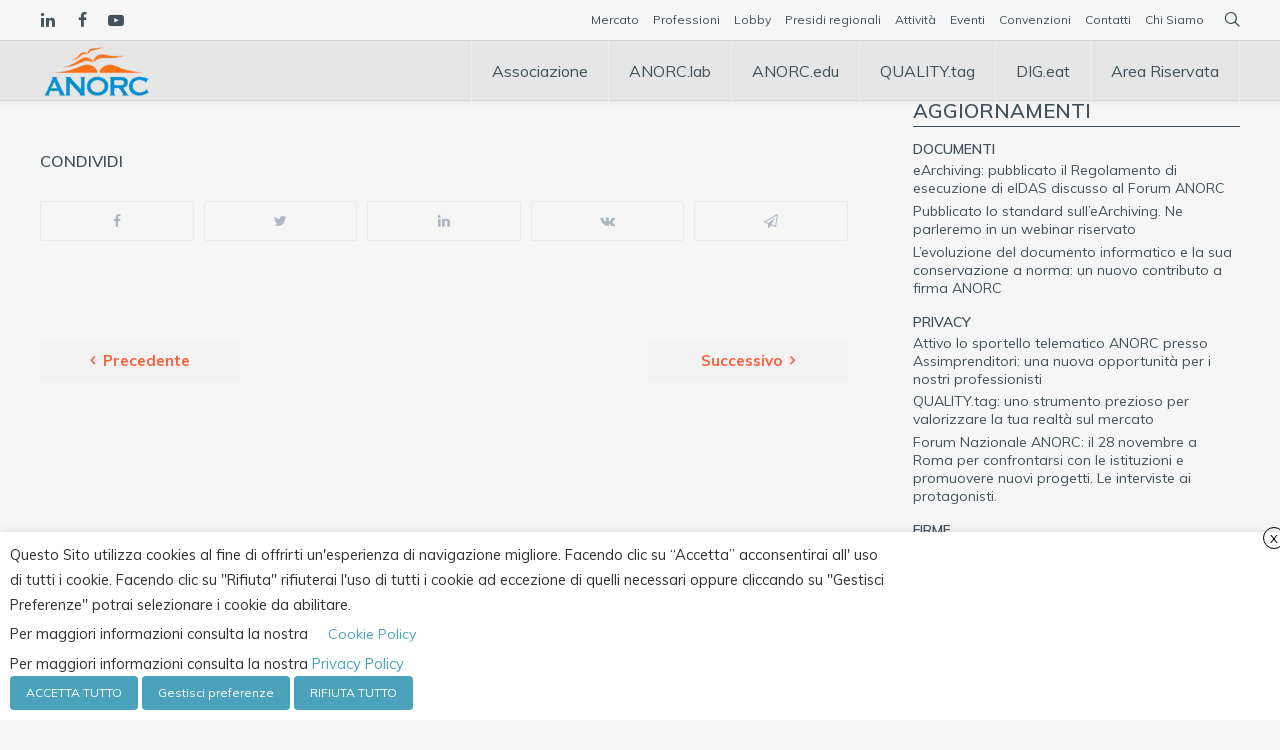

--- FILE ---
content_type: text/html; charset=UTF-8
request_url: https://anorc.eu/partners/trust-journal-and-wealth-management/
body_size: 33793
content:
<!DOCTYPE html>
<html lang="it-IT">
<head>
<meta charset="UTF-8">
<meta name="viewport" content="width=device-width, initial-scale=1">

<link rel="shortcut icon" href="https://cdn.shortpixel.ai/spai/q_lossy+ret_img+to_webp/anorc.eu/wp-content/uploads/2018/11/favicon-3.png" data-spai-egr="1"/>
<link rel="profile" href="http://gmpg.org/xfn/11">
<link rel="pingback" href="https://anorc.eu/xmlrpc.php">
<meta name='robots' content='index, follow, max-image-preview:large, max-snippet:-1, max-video-preview:-1' />
<link rel="alternate" hreflang="it" href="https://anorc.eu/partners/trust-journal-and-wealth-management/" />
<link rel="alternate" hreflang="x-default" href="https://anorc.eu/partners/trust-journal-and-wealth-management/" />

	<!-- This site is optimized with the Yoast SEO plugin v25.6 - https://yoast.com/wordpress/plugins/seo/ -->
	<title>Trust Journal and Wealth Management &#8211; Anorc, Associazione Nazionale Operatori e Responsabili della Custodia di contenuti digitali</title>
	<link rel="canonical" href="https://anorc.eu/partners/trust-journal-and-wealth-management/" />
	<meta property="og:locale" content="it_IT" />
	<meta property="og:type" content="article" />
	<meta property="og:title" content="Trust Journal and Wealth Management &#8211; Anorc, Associazione Nazionale Operatori e Responsabili della Custodia di contenuti digitali" />
	<meta property="og:url" content="https://anorc.eu/partners/trust-journal-and-wealth-management/" />
	<meta property="og:site_name" content="Anorc, Associazione Nazionale Operatori e Responsabili della Custodia di contenuti digitali" />
	<meta property="article:publisher" content="https://www.facebook.com/Anorc/" />
	<meta property="og:image" content="https://anorc.eu/wp-content/uploads/2022/09/logo_01.gif" />
	<meta property="og:image:width" content="809" />
	<meta property="og:image:height" content="207" />
	<meta property="og:image:type" content="image/gif" />
	<meta name="twitter:card" content="summary_large_image" />
	<meta name="twitter:site" content="@_ANORC" />
	<script type="application/ld+json" class="yoast-schema-graph">{"@context":"https://schema.org","@graph":[{"@type":"WebPage","@id":"https://anorc.eu/partners/trust-journal-and-wealth-management/","url":"https://anorc.eu/partners/trust-journal-and-wealth-management/","name":"Trust Journal and Wealth Management &#8211; Anorc, Associazione Nazionale Operatori e Responsabili della Custodia di contenuti digitali","isPartOf":{"@id":"https://anorc.eu/#website"},"primaryImageOfPage":{"@id":"https://anorc.eu/partners/trust-journal-and-wealth-management/#primaryimage"},"image":{"@id":"https://anorc.eu/partners/trust-journal-and-wealth-management/#primaryimage"},"thumbnailUrl":"https://anorc.eu/wp-content/uploads/2022/09/logo_01.gif","datePublished":"2022-09-30T08:26:14+00:00","breadcrumb":{"@id":"https://anorc.eu/partners/trust-journal-and-wealth-management/#breadcrumb"},"inLanguage":"it-IT","potentialAction":[{"@type":"ReadAction","target":["https://anorc.eu/partners/trust-journal-and-wealth-management/"]}]},{"@type":"ImageObject","inLanguage":"it-IT","@id":"https://anorc.eu/partners/trust-journal-and-wealth-management/#primaryimage","url":"https://anorc.eu/wp-content/uploads/2022/09/logo_01.gif","contentUrl":"https://anorc.eu/wp-content/uploads/2022/09/logo_01.gif","width":809,"height":207},{"@type":"BreadcrumbList","@id":"https://anorc.eu/partners/trust-journal-and-wealth-management/#breadcrumb","itemListElement":[{"@type":"ListItem","position":1,"name":"Home","item":"https://anorc.eu/"},{"@type":"ListItem","position":2,"name":"Trust Journal and Wealth Management"}]},{"@type":"WebSite","@id":"https://anorc.eu/#website","url":"https://anorc.eu/","name":"Anorc, Associazione Nazionale Operatori e Responsabili della Custodia di contenuti digitali","description":"Associazione Nazionale Operatori e Responsabili della Custodia di contenuti digitali","publisher":{"@id":"https://anorc.eu/#organization"},"potentialAction":[{"@type":"SearchAction","target":{"@type":"EntryPoint","urlTemplate":"https://anorc.eu/?s={search_term_string}"},"query-input":{"@type":"PropertyValueSpecification","valueRequired":true,"valueName":"search_term_string"}}],"inLanguage":"it-IT"},{"@type":"Organization","@id":"https://anorc.eu/#organization","name":"ANORC","url":"https://anorc.eu/","logo":{"@type":"ImageObject","inLanguage":"it-IT","@id":"https://anorc.eu/#/schema/logo/image/","url":"https://anorc.eu/wp-content/uploads/import/notizie/5_logo_RGB_small.jpg","contentUrl":"https://anorc.eu/wp-content/uploads/import/notizie/5_logo_RGB_small.jpg","width":300,"height":200,"caption":"ANORC"},"image":{"@id":"https://anorc.eu/#/schema/logo/image/"},"sameAs":["https://www.facebook.com/Anorc/","https://x.com/_ANORC","https://it.linkedin.com/company/anorc"]}]}</script>
	<!-- / Yoast SEO plugin. -->


<link rel='dns-prefetch' href='//fonts.googleapis.com' />
<link rel="alternate" type="application/rss+xml" title="Anorc, Associazione Nazionale Operatori e Responsabili della Custodia di contenuti digitali &raquo; Feed" href="https://anorc.eu/feed/" />
<link rel="alternate" type="application/rss+xml" title="Anorc, Associazione Nazionale Operatori e Responsabili della Custodia di contenuti digitali &raquo; Feed dei commenti" href="https://anorc.eu/comments/feed/" />
<link rel='stylesheet' id='wp-block-library-css' href='https://anorc.eu/wp-includes/css/dist/block-library/style.min.css?ver=6.6.4' type='text/css' media='all' />
<style id='classic-theme-styles-inline-css' type='text/css'>
/*! This file is auto-generated */
.wp-block-button__link{color:#fff;background-color:#32373c;border-radius:9999px;box-shadow:none;text-decoration:none;padding:calc(.667em + 2px) calc(1.333em + 2px);font-size:1.125em}.wp-block-file__button{background:#32373c;color:#fff;text-decoration:none}
</style>
<style id='global-styles-inline-css' type='text/css'>
:root{--wp--preset--aspect-ratio--square: 1;--wp--preset--aspect-ratio--4-3: 4/3;--wp--preset--aspect-ratio--3-4: 3/4;--wp--preset--aspect-ratio--3-2: 3/2;--wp--preset--aspect-ratio--2-3: 2/3;--wp--preset--aspect-ratio--16-9: 16/9;--wp--preset--aspect-ratio--9-16: 9/16;--wp--preset--color--black: #000000;--wp--preset--color--cyan-bluish-gray: #abb8c3;--wp--preset--color--white: #ffffff;--wp--preset--color--pale-pink: #f78da7;--wp--preset--color--vivid-red: #cf2e2e;--wp--preset--color--luminous-vivid-orange: #ff6900;--wp--preset--color--luminous-vivid-amber: #fcb900;--wp--preset--color--light-green-cyan: #7bdcb5;--wp--preset--color--vivid-green-cyan: #00d084;--wp--preset--color--pale-cyan-blue: #8ed1fc;--wp--preset--color--vivid-cyan-blue: #0693e3;--wp--preset--color--vivid-purple: #9b51e0;--wp--preset--gradient--vivid-cyan-blue-to-vivid-purple: linear-gradient(135deg,rgba(6,147,227,1) 0%,rgb(155,81,224) 100%);--wp--preset--gradient--light-green-cyan-to-vivid-green-cyan: linear-gradient(135deg,rgb(122,220,180) 0%,rgb(0,208,130) 100%);--wp--preset--gradient--luminous-vivid-amber-to-luminous-vivid-orange: linear-gradient(135deg,rgba(252,185,0,1) 0%,rgba(255,105,0,1) 100%);--wp--preset--gradient--luminous-vivid-orange-to-vivid-red: linear-gradient(135deg,rgba(255,105,0,1) 0%,rgb(207,46,46) 100%);--wp--preset--gradient--very-light-gray-to-cyan-bluish-gray: linear-gradient(135deg,rgb(238,238,238) 0%,rgb(169,184,195) 100%);--wp--preset--gradient--cool-to-warm-spectrum: linear-gradient(135deg,rgb(74,234,220) 0%,rgb(151,120,209) 20%,rgb(207,42,186) 40%,rgb(238,44,130) 60%,rgb(251,105,98) 80%,rgb(254,248,76) 100%);--wp--preset--gradient--blush-light-purple: linear-gradient(135deg,rgb(255,206,236) 0%,rgb(152,150,240) 100%);--wp--preset--gradient--blush-bordeaux: linear-gradient(135deg,rgb(254,205,165) 0%,rgb(254,45,45) 50%,rgb(107,0,62) 100%);--wp--preset--gradient--luminous-dusk: linear-gradient(135deg,rgb(255,203,112) 0%,rgb(199,81,192) 50%,rgb(65,88,208) 100%);--wp--preset--gradient--pale-ocean: linear-gradient(135deg,rgb(255,245,203) 0%,rgb(182,227,212) 50%,rgb(51,167,181) 100%);--wp--preset--gradient--electric-grass: linear-gradient(135deg,rgb(202,248,128) 0%,rgb(113,206,126) 100%);--wp--preset--gradient--midnight: linear-gradient(135deg,rgb(2,3,129) 0%,rgb(40,116,252) 100%);--wp--preset--font-size--small: 13px;--wp--preset--font-size--medium: 20px;--wp--preset--font-size--large: 36px;--wp--preset--font-size--x-large: 42px;--wp--preset--spacing--20: 0.44rem;--wp--preset--spacing--30: 0.67rem;--wp--preset--spacing--40: 1rem;--wp--preset--spacing--50: 1.5rem;--wp--preset--spacing--60: 2.25rem;--wp--preset--spacing--70: 3.38rem;--wp--preset--spacing--80: 5.06rem;--wp--preset--shadow--natural: 6px 6px 9px rgba(0, 0, 0, 0.2);--wp--preset--shadow--deep: 12px 12px 50px rgba(0, 0, 0, 0.4);--wp--preset--shadow--sharp: 6px 6px 0px rgba(0, 0, 0, 0.2);--wp--preset--shadow--outlined: 6px 6px 0px -3px rgba(255, 255, 255, 1), 6px 6px rgba(0, 0, 0, 1);--wp--preset--shadow--crisp: 6px 6px 0px rgba(0, 0, 0, 1);}:where(.is-layout-flex){gap: 0.5em;}:where(.is-layout-grid){gap: 0.5em;}body .is-layout-flex{display: flex;}.is-layout-flex{flex-wrap: wrap;align-items: center;}.is-layout-flex > :is(*, div){margin: 0;}body .is-layout-grid{display: grid;}.is-layout-grid > :is(*, div){margin: 0;}:where(.wp-block-columns.is-layout-flex){gap: 2em;}:where(.wp-block-columns.is-layout-grid){gap: 2em;}:where(.wp-block-post-template.is-layout-flex){gap: 1.25em;}:where(.wp-block-post-template.is-layout-grid){gap: 1.25em;}.has-black-color{color: var(--wp--preset--color--black) !important;}.has-cyan-bluish-gray-color{color: var(--wp--preset--color--cyan-bluish-gray) !important;}.has-white-color{color: var(--wp--preset--color--white) !important;}.has-pale-pink-color{color: var(--wp--preset--color--pale-pink) !important;}.has-vivid-red-color{color: var(--wp--preset--color--vivid-red) !important;}.has-luminous-vivid-orange-color{color: var(--wp--preset--color--luminous-vivid-orange) !important;}.has-luminous-vivid-amber-color{color: var(--wp--preset--color--luminous-vivid-amber) !important;}.has-light-green-cyan-color{color: var(--wp--preset--color--light-green-cyan) !important;}.has-vivid-green-cyan-color{color: var(--wp--preset--color--vivid-green-cyan) !important;}.has-pale-cyan-blue-color{color: var(--wp--preset--color--pale-cyan-blue) !important;}.has-vivid-cyan-blue-color{color: var(--wp--preset--color--vivid-cyan-blue) !important;}.has-vivid-purple-color{color: var(--wp--preset--color--vivid-purple) !important;}.has-black-background-color{background-color: var(--wp--preset--color--black) !important;}.has-cyan-bluish-gray-background-color{background-color: var(--wp--preset--color--cyan-bluish-gray) !important;}.has-white-background-color{background-color: var(--wp--preset--color--white) !important;}.has-pale-pink-background-color{background-color: var(--wp--preset--color--pale-pink) !important;}.has-vivid-red-background-color{background-color: var(--wp--preset--color--vivid-red) !important;}.has-luminous-vivid-orange-background-color{background-color: var(--wp--preset--color--luminous-vivid-orange) !important;}.has-luminous-vivid-amber-background-color{background-color: var(--wp--preset--color--luminous-vivid-amber) !important;}.has-light-green-cyan-background-color{background-color: var(--wp--preset--color--light-green-cyan) !important;}.has-vivid-green-cyan-background-color{background-color: var(--wp--preset--color--vivid-green-cyan) !important;}.has-pale-cyan-blue-background-color{background-color: var(--wp--preset--color--pale-cyan-blue) !important;}.has-vivid-cyan-blue-background-color{background-color: var(--wp--preset--color--vivid-cyan-blue) !important;}.has-vivid-purple-background-color{background-color: var(--wp--preset--color--vivid-purple) !important;}.has-black-border-color{border-color: var(--wp--preset--color--black) !important;}.has-cyan-bluish-gray-border-color{border-color: var(--wp--preset--color--cyan-bluish-gray) !important;}.has-white-border-color{border-color: var(--wp--preset--color--white) !important;}.has-pale-pink-border-color{border-color: var(--wp--preset--color--pale-pink) !important;}.has-vivid-red-border-color{border-color: var(--wp--preset--color--vivid-red) !important;}.has-luminous-vivid-orange-border-color{border-color: var(--wp--preset--color--luminous-vivid-orange) !important;}.has-luminous-vivid-amber-border-color{border-color: var(--wp--preset--color--luminous-vivid-amber) !important;}.has-light-green-cyan-border-color{border-color: var(--wp--preset--color--light-green-cyan) !important;}.has-vivid-green-cyan-border-color{border-color: var(--wp--preset--color--vivid-green-cyan) !important;}.has-pale-cyan-blue-border-color{border-color: var(--wp--preset--color--pale-cyan-blue) !important;}.has-vivid-cyan-blue-border-color{border-color: var(--wp--preset--color--vivid-cyan-blue) !important;}.has-vivid-purple-border-color{border-color: var(--wp--preset--color--vivid-purple) !important;}.has-vivid-cyan-blue-to-vivid-purple-gradient-background{background: var(--wp--preset--gradient--vivid-cyan-blue-to-vivid-purple) !important;}.has-light-green-cyan-to-vivid-green-cyan-gradient-background{background: var(--wp--preset--gradient--light-green-cyan-to-vivid-green-cyan) !important;}.has-luminous-vivid-amber-to-luminous-vivid-orange-gradient-background{background: var(--wp--preset--gradient--luminous-vivid-amber-to-luminous-vivid-orange) !important;}.has-luminous-vivid-orange-to-vivid-red-gradient-background{background: var(--wp--preset--gradient--luminous-vivid-orange-to-vivid-red) !important;}.has-very-light-gray-to-cyan-bluish-gray-gradient-background{background: var(--wp--preset--gradient--very-light-gray-to-cyan-bluish-gray) !important;}.has-cool-to-warm-spectrum-gradient-background{background: var(--wp--preset--gradient--cool-to-warm-spectrum) !important;}.has-blush-light-purple-gradient-background{background: var(--wp--preset--gradient--blush-light-purple) !important;}.has-blush-bordeaux-gradient-background{background: var(--wp--preset--gradient--blush-bordeaux) !important;}.has-luminous-dusk-gradient-background{background: var(--wp--preset--gradient--luminous-dusk) !important;}.has-pale-ocean-gradient-background{background: var(--wp--preset--gradient--pale-ocean) !important;}.has-electric-grass-gradient-background{background: var(--wp--preset--gradient--electric-grass) !important;}.has-midnight-gradient-background{background: var(--wp--preset--gradient--midnight) !important;}.has-small-font-size{font-size: var(--wp--preset--font-size--small) !important;}.has-medium-font-size{font-size: var(--wp--preset--font-size--medium) !important;}.has-large-font-size{font-size: var(--wp--preset--font-size--large) !important;}.has-x-large-font-size{font-size: var(--wp--preset--font-size--x-large) !important;}
:where(.wp-block-post-template.is-layout-flex){gap: 1.25em;}:where(.wp-block-post-template.is-layout-grid){gap: 1.25em;}
:where(.wp-block-columns.is-layout-flex){gap: 2em;}:where(.wp-block-columns.is-layout-grid){gap: 2em;}
:root :where(.wp-block-pullquote){font-size: 1.5em;line-height: 1.6;}
</style>
<link rel='stylesheet' id='contact-form-7-css' href='https://anorc.eu/wp-content/plugins/contact-form-7/includes/css/styles.css?ver=6.0.6' type='text/css' media='all' />
<link rel='stylesheet' id='esg-plugin-settings-css' href='https://anorc.eu/wp-content/plugins/essential-grid/public/assets/css/settings.css?ver=3.1.1' type='text/css' media='all' />
<link rel='stylesheet' id='tp-fontello-css' href='https://anorc.eu/wp-content/plugins/essential-grid/public/assets/font/fontello/css/fontello.css?ver=3.1.1' type='text/css' media='all' />
<link rel='stylesheet' id='mailup-css' href='https://anorc.eu/wp-content/plugins/mailup-email-and-newsletter-subscription-form/public/css/mailup-public.css?ver=1.2.7' type='text/css' media='all' />
<link rel='stylesheet' id='rs-plugin-settings-css' href='https://anorc.eu/wp-content/plugins/revslider/public/assets/css/rs6.css?ver=6.4.11' type='text/css' media='all' />
<style id='rs-plugin-settings-inline-css' type='text/css'>
#rs-demo-id {}
</style>
<link rel='stylesheet' id='cookie-law-info-css' href='https://anorc.eu/wp-content/plugins/webtoffee-gdpr-cookie-consent/public/css/cookie-law-info-public.css?ver=2.3.9' type='text/css' media='all' />
<link rel='stylesheet' id='cookie-law-info-gdpr-css' href='https://anorc.eu/wp-content/plugins/webtoffee-gdpr-cookie-consent/public/css/cookie-law-info-gdpr.css?ver=2.3.9' type='text/css' media='all' />
<style id='cookie-law-info-gdpr-inline-css' type='text/css'>
.cli-modal-content, .cli-tab-content { background-color: #ffffff; }.cli-privacy-content-text, .cli-modal .cli-modal-dialog, .cli-tab-container p, a.cli-privacy-readmore { color: #000000; }.cli-tab-header { background-color: #f2f2f2; }.cli-tab-header, .cli-tab-header a.cli-nav-link,span.cli-necessary-caption,.cli-switch .cli-slider:after { color: #000000; }.cli-switch .cli-slider:before { background-color: #ffffff; }.cli-switch input:checked + .cli-slider:before { background-color: #ffffff; }.cli-switch .cli-slider { background-color: #e3e1e8; }.cli-switch input:checked + .cli-slider { background-color: #28a745; }.cli-modal-close svg { fill: #000000; }.cli-tab-footer .wt-cli-privacy-accept-all-btn { background-color: #00acad; color: #ffffff}.cli-tab-footer .wt-cli-privacy-accept-btn { background-color: #00acad; color: #ffffff}.cli-tab-header a:before{ border-right: 1px solid #000000; border-bottom: 1px solid #000000; }
</style>
<style id='wpgb-head-inline-css' type='text/css'>
.wp-grid-builder:not(.wpgb-template),.wpgb-facet{opacity:0.01}.wpgb-facet fieldset{margin:0;padding:0;border:none;outline:none;box-shadow:none}.wpgb-facet fieldset:last-child{margin-bottom:40px;}.wpgb-facet fieldset legend.wpgb-sr-only{height:1px;width:1px}
</style>
<link rel='stylesheet' id='cms-navigation-style-base-css' href='https://anorc.eu/wp-content/plugins/wpml-cms-nav/res/css/cms-navigation-base.css?ver=1.5.5' type='text/css' media='screen' />
<link rel='stylesheet' id='cms-navigation-style-css' href='https://anorc.eu/wp-content/plugins/wpml-cms-nav/res/css/cms-navigation.css?ver=1.5.5' type='text/css' media='screen' />
<link rel='stylesheet' id='cesis-style-css' href='https://anorc.eu/wp-content/themes/cesis/style.css?ver=6.6.4' type='text/css' media='all' />
<link rel='stylesheet' id='cesis-child-style-css' href='https://anorc.eu/wp-content/themes/cesis_child_theme/style.css?ver=6.6.4' type='text/css' media='all' />
<link rel='stylesheet' id='custom-style-css' href='https://anorc.eu/wp-content/themes/cesis/css/cesis_media_queries.css?ver=6.6.4' type='text/css' media='all' />
<link rel='stylesheet' id='cesis-plugins-css' href='https://anorc.eu/wp-content/themes/cesis/css/cesis_plugins.css?ver=6.6.4' type='text/css' media='all' />
<link rel='stylesheet' id='cesis-icons-css' href='https://anorc.eu/wp-content/themes/cesis/includes/fonts/cesis_icons/cesis_icons.css?ver=6.6.4' type='text/css' media='all' />
<link rel='stylesheet' id='cesis-fonts-css' href='https://fonts.googleapis.com/css?family=Poppins%3A400%2C500%2C600%2C70%7COpen+Sans%3A300%2C400%2C600%2C700%7CRoboto%3A400%2C500%2C700%2C900&#038;subset=latin%2Clatin-ext' type='text/css' media='all' />
<link rel='stylesheet' id='dynamic-css-css' href='https://anorc.eu/wp-admin/admin-ajax.php?action=dynamic_css&#038;ver=6.6.4' type='text/css' media='all' />
<style id='spai-fadein-inline-css' type='text/css'>
img[data-spai]{opacity: 0;} div.woocommerce-product-gallery img[data-spai]{opacity: 1;} img[data-spai-egr],img[data-spai-lazy-loaded],img[data-spai-upd] {transition: opacity .5s linear .2s;-webkit-transition: opacity .5s linear .2s;-moz-transition: opacity .5s linear .2s;-o-transition: opacity .5s linear .2s; opacity: 1;}
</style>
<link rel='stylesheet' id='redux-field-dev-icnselect-cesis_social_icons-font-end-css' href='https://anorc.eu/wp-content/themes/cesis/admin/redux-extensions/extensions/dev_iconselect/dev_iconselect/include/fontawesome/css/font-awesome-social.css?ver=6.6.4' type='text/css' media='all' />
<link rel='stylesheet' id='redux-field-dev-icnselect-cesis_staff_social-font-end-css' href='https://anorc.eu/wp-content/themes/cesis/admin/redux-extensions/extensions/dev_iconselect/dev_iconselect/include/fontawesome/css/font-awesome-social.css?ver=6.6.4' type='text/css' media='all' />
<link rel='stylesheet' id='redux-google-fonts-cesis_data-css' href='https://fonts.googleapis.com/css?family=Muli%3A400%2C700%2C600%2C300%7CRoboto+Slab%3A300%7CRoboto%3A400%2C500%2C700&#038;ver=6.6.4' type='text/css' media='all' />
<link rel='stylesheet' id='cf7_calculator-css' href='https://anorc.eu/wp-content/plugins/cf7-cost-calculator-price-calculation/frontend/js/style.css?ver=6.6.4' type='text/css' media='all' />
<link rel='stylesheet' id='cf7_multistep-css' href='https://anorc.eu/wp-content/plugins/contact-form-7-multistep-pro/frontend/css/cf7-multistep.css?ver=6.6.4' type='text/css' media='all' />
<script type="text/javascript" src="https://anorc.eu/wp-includes/js/jquery/jquery.min.js?ver=3.7.1" id="jquery-core-js"></script>
<script type="text/javascript" src="https://anorc.eu/wp-includes/js/jquery/jquery-migrate.min.js?ver=3.4.1" id="jquery-migrate-js"></script>
<script type="text/javascript" src="https://anorc.eu/wp-content/plugins/mailup-email-and-newsletter-subscription-form/admin/js/jquery.validate.min.js?ver=1.19.5" id="mailup_validate-js"></script>
<script type="text/javascript" src="https://anorc.eu/wp-content/plugins/mailup-email-and-newsletter-subscription-form/admin/js/localization/messages_it.js?ver=1.19.5" id="mailup_validate_loc_it-js"></script>
<script type="text/javascript" id="mailup-js-extra">
/* <![CDATA[ */
var mailup_params = {"ajax_url":"https:\/\/anorc.eu\/wp-admin\/admin-ajax.php","ajaxNonce":"d820b60b7e"};
/* ]]> */
</script>
<script type="text/javascript" src="https://anorc.eu/wp-content/plugins/mailup-email-and-newsletter-subscription-form/public/js/mailup-public.js?ver=1.2.7" id="mailup-js"></script>
<script type="text/javascript" id="cookie-law-info-js-extra">
/* <![CDATA[ */
var Cli_Data = {"nn_cookie_ids":["__cf_bm","ApplicationGatewayAffinity","ApplicationGatewayAffinityCORS","BIGipServerfront_contenuti_statici","_gat_gtag_UA_92775180_1","yt-remote-connected-devices","yt.innertube::nextId","_ga","yt.innertube::requests","vuid","_gat_gtag_UA_1975075_20","CONSENT","_gid","yt-remote-device-id","test_cookie","IDE","viewed_cookie_policy","PHPSESSID","ARRAffinity","YSC","VISITOR_INFO1_LIVE","ARRAffinitySameSite","captcha-cookie"],"non_necessary_cookies":{"necessary":["cookielawinfo-checkbox-necessary","cookielawinfo-checkbox-others","cookielawinfo-checkbox-analytics","ApplicationGatewayAffinity","viewed_cookie_policy","PHPSESSID","ARRAffinity"],"others":["cookielawinfo-checkbox-pubblicita-e-marketing","BIGipServerfront_contenuti_statici","ApplicationGatewayAffinityCORS","captcha-cookie","ARRAffinitySameSite"],"pubblicita-e-marketing":["yt-remote-connected-devices","yt.innertube::nextId","yt.innertube::requests","YSC","VISITOR_INFO1_LIVE","test_cookie","IDE","yt-remote-device-id"],"analytics":["_ga","_gid","_gat_gtag_UA_92775180_1","CONSENT","_gat_gtag_UA_1975075_20","vuid"],"functional":["__cf_bm"]},"cookielist":{"necessary":{"id":288,"status":true,"priority":0,"title":"Necessario","strict":true,"default_state":false,"ccpa_optout":false,"loadonstart":true},"others":{"id":287,"status":true,"priority":0,"title":"Altro","strict":false,"default_state":false,"ccpa_optout":false,"loadonstart":false},"pubblicita-e-marketing":{"id":289,"status":true,"priority":0,"title":"Pubblicit\u00e0 e Marketing","strict":false,"default_state":false,"ccpa_optout":false,"loadonstart":false},"analytics":{"id":290,"status":true,"priority":0,"title":"Analisi e Statistiche","strict":false,"default_state":false,"ccpa_optout":false,"loadonstart":false},"functional":{"id":301,"status":true,"priority":0,"title":"Functional","strict":false,"default_state":false,"ccpa_optout":false,"loadonstart":false}},"ajax_url":"https:\/\/anorc.eu\/wp-admin\/admin-ajax.php","current_lang":"it","security":"da07e796c9","eu_countries":["GB"],"geoIP":"disabled","use_custom_geolocation_api":"","custom_geolocation_api":"https:\/\/geoip.cookieyes.com\/geoip\/checker\/result.php","consentVersion":"1","strictlyEnabled":["necessary","obligatoire","necessary"],"cookieDomain":"","privacy_length":"250","ccpaEnabled":"","ccpaRegionBased":"","ccpaBarEnabled":"","ccpaType":"gdpr","triggerDomRefresh":"","secure_cookies":""};
var log_object = {"ajax_url":"https:\/\/anorc.eu\/wp-admin\/admin-ajax.php"};
/* ]]> */
</script>
<script type="text/javascript" src="https://anorc.eu/wp-content/plugins/webtoffee-gdpr-cookie-consent/public/js/cookie-law-info-public.js?ver=2.3.9" id="cookie-law-info-js"></script>
<script type="text/javascript" src="https://anorc.eu/wp-content/plugins/cf7-cost-calculator-price-calculation/frontend/js/autoNumeric-1.9.45.js?ver=1.9.45" id="autoNumeric-js"></script>
<script type="text/javascript" src="https://anorc.eu/wp-content/plugins/cf7-cost-calculator-price-calculation/frontend/js/formula_evaluator-min.js?ver=6.6.4" id="formula_evaluator-js"></script>
<script type="text/javascript" id="cf7_calculator-js-extra">
/* <![CDATA[ */
var cf7_calculator = {"pro":""};
/* ]]> */
</script>
<script type="text/javascript" src="https://anorc.eu/wp-content/plugins/cf7-cost-calculator-price-calculation/frontend/js/cf7_calculator.js?ver=6.6.4" id="cf7_calculator-js"></script>
<script type="text/javascript" src="https://anorc.eu/wp-content/plugins/contact-form-7-multistep-pro/frontend/js/cf7-multistep.js?ver=1769446553" id="cf7_multistep-js"></script>
<link rel="https://api.w.org/" href="https://anorc.eu/wp-json/" /><link rel="EditURI" type="application/rsd+xml" title="RSD" href="https://anorc.eu/xmlrpc.php?rsd" />
<meta name="generator" content="WordPress 6.6.4" />
<link rel='shortlink' href='https://anorc.eu/?p=38698' />
<link rel="alternate" title="oEmbed (JSON)" type="application/json+oembed" href="https://anorc.eu/wp-json/oembed/1.0/embed?url=https%3A%2F%2Fanorc.eu%2Fpartners%2Ftrust-journal-and-wealth-management%2F" />
<link rel="alternate" title="oEmbed (XML)" type="text/xml+oembed" href="https://anorc.eu/wp-json/oembed/1.0/embed?url=https%3A%2F%2Fanorc.eu%2Fpartners%2Ftrust-journal-and-wealth-management%2F&#038;format=xml" />
<meta name="generator" content="WPML ver:4.8.6 stt:27;" />
<noscript><style>.wp-grid-builder .wpgb-card.wpgb-card-hidden .wpgb-card-wrapper{opacity:1!important;visibility:visible!important;transform:none!important}.wpgb-facet {opacity:1!important;pointer-events:auto!important}.wpgb-facet *:not(.wpgb-pagination-facet){display:none}</style></noscript><meta name="generator" content="Powered by WPBakery Page Builder - drag and drop page builder for WordPress."/>
<meta name="generator" content="Powered by Slider Revolution 6.4.11 - responsive, Mobile-Friendly Slider Plugin for WordPress with comfortable drag and drop interface." />
<!-- Global site tag (gtag.js) - Google Analytics UNIVERSAL-->
<script type="text/plain" data-cli-class="cli-blocker-script" data-cli-label="Google Tag Manager"  data-cli-script-type="analytics" data-cli-block="true" data-cli-block-if-ccpa-optout="false" data-cli-element-position="head" async src="https://www.googletagmanager.com/gtag/js?id=UA-92775180-1"></script>
<script>
  window.dataLayer = window.dataLayer || [];
  function gtag(){dataLayer.push(arguments);}
  gtag('js', new Date());

  gtag('config', 'UA-92775180-1', { 'anonymize_ip': true });
</script>

<!-- Google tag (gtag.js) -->
<script type="text/plain" data-cli-class="cli-blocker-script" data-cli-label="Google Tag Manager"  data-cli-script-type="analytics" data-cli-block="true" data-cli-block-if-ccpa-optout="false" data-cli-element-position="head" async src="https://www.googletagmanager.com/gtag/js?id=G-LTKQP4XG2H"></script>
<script>
  window.dataLayer = window.dataLayer || [];
  function gtag(){dataLayer.push(arguments);}
  gtag('js', new Date());

  gtag('config', 'G-9D8CMZM9EC');
</script><script type="text/javascript">function setREVStartSize(e){
			//window.requestAnimationFrame(function() {				 
				window.RSIW = window.RSIW===undefined ? window.innerWidth : window.RSIW;	
				window.RSIH = window.RSIH===undefined ? window.innerHeight : window.RSIH;	
				try {								
					var pw = document.getElementById(e.c).parentNode.offsetWidth,
						newh;
					pw = pw===0 || isNaN(pw) ? window.RSIW : pw;
					e.tabw = e.tabw===undefined ? 0 : parseInt(e.tabw);
					e.thumbw = e.thumbw===undefined ? 0 : parseInt(e.thumbw);
					e.tabh = e.tabh===undefined ? 0 : parseInt(e.tabh);
					e.thumbh = e.thumbh===undefined ? 0 : parseInt(e.thumbh);
					e.tabhide = e.tabhide===undefined ? 0 : parseInt(e.tabhide);
					e.thumbhide = e.thumbhide===undefined ? 0 : parseInt(e.thumbhide);
					e.mh = e.mh===undefined || e.mh=="" || e.mh==="auto" ? 0 : parseInt(e.mh,0);		
					if(e.layout==="fullscreen" || e.l==="fullscreen") 						
						newh = Math.max(e.mh,window.RSIH);					
					else{					
						e.gw = Array.isArray(e.gw) ? e.gw : [e.gw];
						for (var i in e.rl) if (e.gw[i]===undefined || e.gw[i]===0) e.gw[i] = e.gw[i-1];					
						e.gh = e.el===undefined || e.el==="" || (Array.isArray(e.el) && e.el.length==0)? e.gh : e.el;
						e.gh = Array.isArray(e.gh) ? e.gh : [e.gh];
						for (var i in e.rl) if (e.gh[i]===undefined || e.gh[i]===0) e.gh[i] = e.gh[i-1];
											
						var nl = new Array(e.rl.length),
							ix = 0,						
							sl;					
						e.tabw = e.tabhide>=pw ? 0 : e.tabw;
						e.thumbw = e.thumbhide>=pw ? 0 : e.thumbw;
						e.tabh = e.tabhide>=pw ? 0 : e.tabh;
						e.thumbh = e.thumbhide>=pw ? 0 : e.thumbh;					
						for (var i in e.rl) nl[i] = e.rl[i]<window.RSIW ? 0 : e.rl[i];
						sl = nl[0];									
						for (var i in nl) if (sl>nl[i] && nl[i]>0) { sl = nl[i]; ix=i;}															
						var m = pw>(e.gw[ix]+e.tabw+e.thumbw) ? 1 : (pw-(e.tabw+e.thumbw)) / (e.gw[ix]);					
						newh =  (e.gh[ix] * m) + (e.tabh + e.thumbh);
					}				
					if(window.rs_init_css===undefined) window.rs_init_css = document.head.appendChild(document.createElement("style"));					
					document.getElementById(e.c).height = newh+"px";
					window.rs_init_css.innerHTML += "#"+e.c+"_wrapper { height: "+newh+"px }";				
				} catch(e){
					console.log("Failure at Presize of Slider:" + e)
				}					   
			//});
		  };</script>
		<style type="text/css" id="wp-custom-css">
			/*general*/

.cesis_container {
	max-width: 100%;
}

.cesis_row_overlay {
	background: none !important;
}

.entry-content .vc_column-inner .wpb_wrapper p ul {
	list-style: disc;
    margin: 0 0 0 16px;
}
.cesis_button_ctn.transparent, .cesis_button_ctn.transparent:hover {
	background: transparent !important;
	color: #4ba3bb !important;
	min-width: 10px;
	margin-right: 30px !important;
}
.cesis_button_ctn.transparent span {
	padding-left: 0;
	padding-right: 0;
	text-align: left;
	display: contents;
}

.cesis_button_text {
	margin: auto;
}

.totalheight iframe {
	height: 100%;
	width: 100%;
	max-height: 700px;
}

.totalheight .wpb_wrapper, .totalheight .wpb_wrapper .wpb_content_element {
	height: 100%;
}

.alignbottom {
	bottom: 0;
	position: absolute;
}
.alignright {
	text-align: right;
}
.floatleft {
	display: inline-block;
	margin-right: 10px;
}

.cesis_button_right {
	right: 0;
	position: relative;
}

.boxed {
	border: 2px solid #4ba3bb;
	padding: 6px;
}

@media (min-width: 1024px) {
.bottom {
	position: absolute;
	bottom: 0;
}
.cesis_button_center .bottom {
	left: calc(50% - 70px);
}
}

.vc_separator {
	margin: 15px 0 !important;
}
.vc_separator.nomargin {
	margin: 0 !important;
}

/*fine general*/

/*typography*/

.single-post h1 {
	font-size: 30px;
	line-height: 35px;
	margin-bottom: 15px; 
}

.sw-acf-field-label {
	color: #43525a;
	font-family: Muli;
	font-size: 30px;
	line-height: 32px;
	letter-spacing: 0px;
	font-weight: 600;
	margin-bottom: 20px;
	display: block;
}

h1.little {
	font-size: 45px;
	line-height: 1.3em;
}

h6 {
	color: #4ba3bb;
}
.highlight {
	color: #ffffff;
	background-color: #4ba3bb;
}
.uppercase {
	text-transform: uppercase;
}
.strong {
	font-weight: 700;
}
.white, .white h1, .white h2, .white h3, .white h4, .white h5, .white h6, .white p, .white a {
	color: #ffffff;
}

.big, .big h1, .big h2, .big h3, .big h4, .big h5, .big h6, .big a {
	font-size: 80px;
	line-height: 0.8em;
	font-weight: 900;
}

@media (max-width: 600px) {
	h1 {
		font-size:40px;
		line-height: 1.1em;
	}
}

.footer_main, .footer_main a {
	font-size: 13px;
	line-height: 20px;
}

.sidebar_ctn h3 {
	color: #43525a !important;
	font-size: 20px;
	line-height: 20px;
	text-transform: uppercase;
	margin-bottom: 15px;
	padding-bottom: 5px !important;
	border-bottom: 1px solid #43525a;
}
.sidebar_ctn h4 {
		color: #43525a !important;
	font-size: 14px;
	line-height: 14px;
	margin-top: 15px;
	margin-bottom: 5px;
	padding: 0 !important;
	text-transform: uppercase;
}

.sidebar_ctn .cesis_blog_style_1.col_1 .cesis_blog_m_title, .sidebar_ctn .cesis_portfolio_style_1.col_1 .cesis_portfolio_m_title {
	font-size: 14px;
}


.cesis_portfolio_style_1 .cesis_portfolio_m_title,
.cesis_portfolio_style_2 .cesis_portfolio_m_title {
	line-height: 22px;
}

/*fine typography*/

/*header*/
.header_top_bar {
	z-index: 9;
}
#cesis_header {
	z-index: 10;
}
.header_logo1 {
	   margin-top: -40px;
    height: 200px;
	max-width: 300px;
}
.header_logo1 #logo_img .mobile_logo {
	margin-top: 40px;
}
.header_logo1 #logo_img img {
	max-width: 100%;
	max-height: 100%;
}

.header_top_bar .current_page_item a {
	color: #4ba3bb !important;
}

/*fine header*/

/*footer*/
footer .footer_main  .wpb_content_element {
	margin-bottom: 0;
}
footer .footer_main .cesis_container .footer_widget_ctn {
}

footer hr {
	border-color: #43525a;
	margin: 15px 0;
}

footer .menu .vc_single_image-wrapper {
	max-width: 120px;
	min-height: 110px;
}
/*fine footer*/

.single-post #cesis_main {
	background-color: #ffffff !important;
}

/*magictabs*/
.magictabs-nav-wrap {
	border-bottom: 2px solid #ebebeb;
}

.magic-tabs li a:hover {
	color: #293340;
}

.magic-tabs li.current_page_item a div {
	border-width: 3px;
	border-color: #293340;
}

.magic-line {
	background-color: #293340;
}
.tabs .vc_row {
	display: none;
}
/*fine magictabs*/

/*liste*/
.cesis_blog_style_1 .cesis_blog_m_thumbnail,
.cesis_portfolio_style_1 .cesis_portfolio_m_thumbnail, .cesis_portfolio_style_1 .cesis_audio_ctn {
	margin-bottom: 0;
}

.nooverlay .cesis_portfolio_m_content {
	background-color: transparent;
}
.notitle .cesis_portfolio_m_title {
	display: none;
}
.thumbnail-half .cesis_portfolio_m_thumbnail {
	padding: 0 15%;
}
.cesis_portfolio_m_content.on_image_style h2 {
	text-transform: uppercase;
}
.cesis_portfolio_m_content.on_image_style .cesis_portfolio_m_entry {
	line-height: 1em;
	font-size: 14px;
}
.cesis_portfolio_style_1.col_1 .cesis_portfolio_m_title, .cesis_portfolio_style_1.col_2 .cesis_portfolio_m_title,.cesis_portfolio_style_4.col_1 .cesis_portfolio_m_title, .cesis_portfolio_style_4.col_2 .cesis_portfolio_m_title {
	font-size: 16px;
}

.cesis_portfolio_style_4 .cesis_portfolio_m_content {
	margin-bottom: 10px;
}

.filter3-4 ul.cesis_filter {
	width: calc(75% - 30px);
	margin-left: calc(25% + 30px);
	margin-top: -10vw;
	margin-bottom: 10vw;
	z-index: 5;
}

.cesis_staff_m_entry {
	font-size: 13px;
	line-height: 15px;
}
.cesis_staff_m_entry a, .cesis_staff_m_entry p, .cesis_staff_m_entry h1, .cesis_staff_m_entry h2, .cesis_staff_m_entry h3, .cesis_staff_m_entry h4, .cesis_staff_m_entry h5, .cesis_staff_m_entry h6, .cesis_staff_m_entry strong, .cesis_staff_m_entry b {
	display: block;
}

.fixed-height .cesis_staff_m_position {
	height:40px;
}
.fixed-height .cesis_staff_m_info .cesis_staff_m_entry {
	height:100px;
}

.whitebkg .cesis_staff_m_content, .whitebkg .cesis_portfolio_m_content {
	background-color: #ffffff;
}

.alignright .cesis_staff_m_thumbnail {
	left: 70%;
	position: relative;
}
.list2right .inside_e  {
position: relative;
}

.list2right .cesis_staff_m_thumbnail {
	right: 0;
	position: absolute;
}
.list2right .cesis_staff_m_content {
	text-align: right;
}

.lateral23 .cesis_portfolio_m_thumbnail {
	max-width: 30%;
}
.lateral23 .cesis_portfolio_m_content {
	max-width: 70%;
}
.lateral23 .cesis_portfolio_m_title a {
	font-size: 25px;
	line-height: 25px !important;
}

.lateral23 .cesis_portfolio_style_12.col_1 .cesis_portfolio_m_title, .lateral23 .cesis_portfolio_style_12.col_2 .cesis_portfolio_m_title, .lateral23 .cesis_portfolio_style_13.col_1 .cesis_portfolio_m_title, .lateral23 .cesis_portfolio_style_13.col_2 .cesis_portfolio_m_title {
	line-height: 0.7em;
}

.tabs-container .lateral23 .cesis_portfolio_m_title a, .tabs-container .cesis_blog_style_1.col_1 .cesis_blog_m_title, .cesis_blog_style_1.col_2 .cesis_blog_m_title {
	font-size: 20px;
	line-height: 25px !important;
}

.cesis_portfolio_style_12.col_1 .cesis_portfolio_m_title, .cesis_portfolio_style_12.col_2 .cesis_portfolio_m_title, .cesis_portfolio_style_13.col_1 .cesis_portfolio_m_title, .cesis_portfolio_style_13.col_2 .cesis_portfolio_m_title {
	line-height: 1em;
}

.partner li {
	max-width: 120px;
	width: calc(50% - 30px);
	margin-right: 30px;
	float: left;
}
.partner li img {
	margin: auto;
}

.cesis_portfolio_style_8 .cesis_portfolio_m_content {
	background-color: rgb(0,0,0,0.5);
}

.little .cesis_blog_style_1.col_1 .cesis_blog_m_title, .little .cesis_blog_style_1.col_2 .cesis_blog_m_title {
	font-size: 16px;
}
/*fine liste*/

/*form*/
.site-main input[type="checkbox"], .site-main input[type="radio"], .site-main select, .site-main input[type="text"], .site-main input[type="email"], .site-main input[type="url"], .site-main input[type="password"], .site-main input[type="search"], .site-main input[type="number"], .site-main input[type="tel"], .site-main input[type="date"], .site-main textarea,
input[type="text"], input[type="email"], input[type="url"], input[type="password"], input[type="search"], input[type="tel"], input[type="date"], input[type="number"], textarea {
	background-color: #ffffff !important;
	border: 1px solid #eaeaea !important;
}
.cesis_search_overlay, .cesis_search_overlay .cesis_search_container input {
	color: #000000;
}

span.wpcf7-list-item input[type="checkbox"] {
	width: 15px;
	height: 15px;
}


.cesis_cf7_big label input, .cesis_cf7_ctn label textarea, .cesis_cf7_ctn label select {
	margin-top: 5px;
}

.container-cf7-steps .wpcf7-total.wpcf7-calculated {
	text-align: left !important;
	border: none !important;
	font-weight: bold;
	font-size: 30px;
}

input[type=radio]:checked:before { 
	background: black;
	left:5px;
	top: 5px;
	width: 9px;
	height: 9px;
}

/*fine form*/

/*the grid */
.tg-item a, .tg-item p, .tg-item h1, .cesis_staff_m_entry h2, .tg-item h3, .tg-item h4, .tg-item h5, .tg-item h6, .tg-item strong, .tg-item b {
	display: block;
}
.tg-grid-area-top1 {
	margin-bottom: 10px;
}
.tg-search-holder, .tg-search-inner {
	max-width: 100%;
	width: 100%;
}
.tg-search-holder input[type=text].tg-search {
	width: calc(100% - 60px);
	max-width: 100%;
	padding-left: 5px !important;
}
.tg-filters-holder {
	display: block;
	margin: 0;
	height: auto;
	padding: 0;
}
.tg-filters-holder span {
	margin: 0 15px 0 0;
	padding: 0;
	height: auto;
}
.tg-filters-holder .tg-filter {
	padding: 0;
	margin: 0;
}
.tg-filters-holder .tg-filter:first-child {
	text-transform: uppercase;
}

.tg-member .tg-item-meta-data a:not([class*="tg-element-"]), .tg-member .tg-item-meta-data a:not([class*="tg-element-"]):active, .tg-member .tg-item-meta-data a:not([class*="tg-element-"]):focus, .tg-member [class*="tg-element-"] *:not(del) .tg-item-meta-data, article.tg-item .tg-dark .tg-item-meta-data a {
	color: #fa722a !important;
}
.tg-txt .tg-nav-font, .tg-txt input[type=text].tg-search {
	font-size: 16px !important;
	font-weight: 400 !important;
}
/*fine the grid*/

/*ACF*/
.acf-field-true-false .acf-label {
	float: right;
	margin-left: 5px;
}
.acf-field-true-false .acf-input {
	float: left;
}
/*fine ACF */

/*facetwp*/
.thumbnail .fwpl-item {
	overflow:hidden;
}
.thumbnail .fwpl-item img {
	width: 100%;
	transition: all .2s ease-in-out;
}
.thumbnail .fwpl-item img:hover {
	transform: scale(1.2,1.2);
}
.content .fwpl-item.title, .content .fwpl-item.title a {
	color: #43525a;
	font-size: 18px !important;
	line-height: 1.3em;
	margin-bottom: 10px;
}
.content .fwpl-item {
	font-size: 14px !important;
	line-height: 1.3em;
	margin-bottom: 10px;
	padding-bottom: 10px;
	color: #aeb7c1;
}
/*fine facetwp*/

/*cesis accordion*/
.cesis_acc_4 .panel-body {
	padding: 30px 12px;	
}
.cesis_acc_4 .panel-title {
	border-left: none;
	border-right: none;
}
.cesis_acc_4 .panel-title a {
	text-transform: none;
	font-weight: normal;
	padding: 20px 10px;
	font-size: 30px;
}
.cesis_accordion .panel-default {
	margin-bottom: 0;
	margin-top: -1px;
}

.cesis_acc_4 .plus-minus-toggle {
	top: calc(50% - 3px);	
}
.cesis_acc_4 .plus-minus-toggle:before, .cesis_acc_4 .plus-minus-toggle:after{
	width: 20px;	
}
/*fine cesis accordion*/

/*tabs*/
.horizontal .tabs-container {
	padding-left: 0;
	padding-right: 0;
}
/*fine tabs*/

/*essential grid*/
.minimal-light .esg-navigationbutton {
	padding: 0 !important;
	font-size: 40px !important;
	line-height: 1em !important;
	border: none !important;
	background: transparent !important;
}

.esg-loadmore-wrapper {
	margin-top: 30px;
}

.esg-navigationbutton.esg-loadmore {
	font-size: 100px !important;
	font-weight: 100 !important;
}
/*fine essential grid*/

/*terms*/
ul.terms li {
	float: left;
	max-width: 80px;
	margin-right: 15px;
}
ul.terms li img {
	width: 100%;
}
/*fine terms*/

/*gridbuilder*/
.wpgb-facet>fieldset:last-child {
	margin-bottom: 15px !important; 
}
/*fine gridbuilder*/		</style>
		<noscript><style> .wpb_animate_when_almost_visible { opacity: 1; }</style></noscript><link href="https://cdn.shortpixel.ai" rel="preconnect" crossorigin></head>

<body class="partners-template-default single single-partners postid-38698  full_header_sticky cesis_has_topbar cesis_has_header no-touch cesis_lightbox_lg wpb-js-composer js-comp-ver-6.6.0 vc_responsive">

<div id="wrap_all">


<div id="header_container" class="cesis_opaque_header" >

<header id="cesis_header" class="top-header cesis_sticky cesis_header_hiding  cesis_header_shadow">

<div class="header_top_bar">
  <div class="cesis_container">
    <div class="top_bar_left">
    <div class="top_bar_si"><span class="cesis_social_icons cesis_simple"><a href="https://www.linkedin.com/company/anorc" target="_blank" class="fa fa-linkedin"></a><a href="https://www.facebook.com/Anorc" target="_blank" class="fa fa-facebook"></a><a href="https://www.youtube.com/channel/UCJMaHhma0fKx1S3Dnjtd1yQ" target="_blank" class="fa fa-youtube-play"></a></span></div>

    </div>
    <div class="top_bar_right">

      <div class="top_bar_search">
			<span class="cesis_search_icon cesis_simple">
			<ul class="sm smart_menu search-menu sm-vertical">
				<li><a href="#" class="cesis_open_s_overlay"><i class="fa fa-search2"></i><span class="cesis_desktop_hidden"><span>Cerca</span></span></a>
					<ul class="cesis_dropdown cesis_desktop_hidden">
						<li>
							<form role="search" method="get" class="search-form" action="https://anorc.eu">
								<input type="search" class="search-field" placeholder="Cerca..." value="" name="s">
							</form>
						</li>
					</ul>
				</li>
			</ul>
			</span></div><div class="menu-top-bar-ct"><ul id="top-bar-menu" class="top-bar-menu"><li id="menu-item-1264" class="menu-item menu-item-type-post_type menu-item-object-page menu-item-1264"><a href="https://anorc.eu/anorc-mercato/">Mercato</a></li>
<li id="menu-item-42067" class="menu-item menu-item-type-post_type menu-item-object-page menu-item-42067"><a href="https://anorc.eu/anorc-professioni/">Professioni</a></li>
<li id="menu-item-1248" class="menu-item menu-item-type-post_type menu-item-object-page menu-item-1248"><a href="https://anorc.eu/lobby/">Lobby</a></li>
<li id="menu-item-2600" class="menu-item menu-item-type-post_type menu-item-object-page menu-item-2600"><a href="https://anorc.eu/presidi-regionali/">Presidi regionali</a></li>
<li id="menu-item-1403" class="menu-item menu-item-type-post_type menu-item-object-page menu-item-1403"><a href="https://anorc.eu/attivita/">Attività</a></li>
<li id="menu-item-1402" class="menu-item menu-item-type-post_type menu-item-object-page menu-item-1402"><a href="https://anorc.eu/eventi/">Eventi</a></li>
<li id="menu-item-63" class="menu-item menu-item-type-post_type menu-item-object-page menu-item-63"><a href="https://anorc.eu/convenzioni/">Convenzioni</a></li>
<li id="menu-item-1066" class="menu-item menu-item-type-custom menu-item-object-custom menu-item-1066"><a href="#contatti">Contatti</a></li>
<li id="menu-item-1378" class="menu-item menu-item-type-post_type menu-item-object-page menu-item-1378"><a href="https://anorc.eu/chi-siamo/">Chi Siamo</a></li>
</ul></div><div class="top_bar_menu"></div>
     </div>
  </div>
  <!-- .cesis_container -->
</div>
<!-- .header_top_bar -->
<div class="header_main">
  <div class="cesis_container">
    <div class="header_logo logo_left">
      		<div id="logo_img">
			<a href="https://anorc.eu">
				<img class="white_logo desktop_logo" src="[data-uri]" data-spai="1" alt="Anorc, Associazione Nazionale Operatori e Responsabili della Custodia di contenuti digitali" title="Anorc, Associazione Nazionale Operatori e Responsabili della Custodia di contenuti digitali"/>
				<img class="dark_logo desktop_logo" src="[data-uri]" data-spai="1" alt="Anorc, Associazione Nazionale Operatori e Responsabili della Custodia di contenuti digitali" title="Anorc, Associazione Nazionale Operatori e Responsabili della Custodia di contenuti digitali"/>
				<img class="mobile_logo" src="[data-uri]" data-spai="1" alt="Anorc, Associazione Nazionale Operatori e Responsabili della Custodia di contenuti digitali" title="Anorc, Associazione Nazionale Operatori e Responsabili della Custodia di contenuti digitali"/>
			</a>
		</div>

		
		  <div class="cesis_menu_button cesis_mobile_menu_switch"><span class="lines"></span></div>
			    </div>
    <!-- .header_logo -->

        <!-- .tt-main-additional -->

    <nav id="site-navigation" class="tt-main-navigation logo_left menu_right nav_line_separator ">
      <div class="menu-main-ct"><ul id="main-menu" class="main-menu sm smart_menu"><li class="   menu-item menu-item-type-post_type menu-item-object-page menu-item-home menu-item-57 " ><a href="https://anorc.eu/"><span>Associazione</span></a></li>
<li class="   menu-item menu-item-type-post_type menu-item-object-page menu-item-55 " ><a href="https://anorc.eu/anorclab/"><span>ANORC.lab</span></a></li>
<li class="   menu-item menu-item-type-post_type menu-item-object-page menu-item-1399 " ><a href="https://anorc.eu/anorc-edu/"><span>ANORC.edu</span></a></li>
<li class="   menu-item menu-item-type-post_type menu-item-object-page menu-item-1245 " ><a href="https://anorc.eu/qualitytag/"><span>QUALITY.tag</span></a></li>
<li class="   menu-item menu-item-type-post_type menu-item-object-page menu-item-1266 " ><a href="https://anorc.eu/dig-eat/"><span>DIG.eat</span></a></li>
<li class="   menu-item menu-item-type-custom menu-item-object-custom menu-item-40831 " ><a href="http://areariservata.anorc.eu"><span>Area Riservata</span></a></li>
</ul></div>    </nav>
    <!-- #site-navigation -->

  </div>
  <!-- .cesis_container -->
</div>
<!-- .header_main -->
<div class="header_mobile ">
  <nav id="mobile-navigation" class="tt-mobile-navigation">
    <div class="menu-mobile-ct"><ul id="mobile-menu" class="mobile-menu sm smart_menu"><li class="   menu-item menu-item-type-post_type menu-item-object-page menu-item-home menu-item-1070 " ><a href="https://anorc.eu/"><span>Associazione</span></a></li>
<li class="   menu-item menu-item-type-post_type menu-item-object-page menu-item-1068 " ><a href="https://anorc.eu/anorclab/"><span>ANORC.lab</span></a></li>
<li class="   menu-item menu-item-type-post_type menu-item-object-page menu-item-2618 " ><a href="https://anorc.eu/anorc-edu/"><span>ANORC.edu</span></a></li>
<li class="   menu-item menu-item-type-post_type menu-item-object-page menu-item-1074 " ><a href="https://anorc.eu/qualitytag/"><span>QUALITY.tag</span></a></li>
<li class="   menu-item menu-item-type-post_type menu-item-object-page menu-item-1067 " ><a href="https://anorc.eu/dig-eat/"><span>DIG.eat</span></a></li>
<li class="   menu-item menu-item-type-custom menu-item-object-custom menu-item-1071 " ><hr class="mhm-menu-separator"></li>
<li class="   menu-item menu-item-type-post_type menu-item-object-page menu-item-1076 " ><a href="https://anorc.eu/anorc-mercato/"><span>ANORC Mercato</span></a></li>
<li class="   menu-item menu-item-type-post_type menu-item-object-page menu-item-42091 " ><a href="https://anorc.eu/anorc-professioni/"><span>ANORC Professioni</span></a></li>
<li class="   menu-item menu-item-type-post_type menu-item-object-page menu-item-1069 " ><a href="https://anorc.eu/lobby/"><span>Lobby</span></a></li>
<li class="   menu-item menu-item-type-post_type menu-item-object-page menu-item-2617 " ><a href="https://anorc.eu/presidi-regionali/"><span>Presidi regionali</span></a></li>
<li class="   menu-item menu-item-type-post_type menu-item-object-page menu-item-2620 " ><a href="https://anorc.eu/attivita/"><span>Attività</span></a></li>
<li class="   menu-item menu-item-type-post_type menu-item-object-page menu-item-2619 " ><a href="https://anorc.eu/eventi/"><span>Eventi</span></a></li>
<li class="   menu-item menu-item-type-post_type menu-item-object-page menu-item-1078 " ><a href="https://anorc.eu/convenzioni/"><span>Convenzioni</span></a></li>
<li class="   menu-item menu-item-type-post_type menu-item-object-page menu-item-2621 " ><a href="https://anorc.eu/chi-siamo/"><span>Chi Siamo</span></a></li>
</ul></div>  </nav>
  <!-- #site-navigation -->


  <!-- .tt-mmobile-additional -->

</div>
<!-- .header_mobile -->

</header>
<!-- #cesis_header -->
</div>
<!-- #header_container -->
<div id="main-content" class="main-container">

<main id="cesis_main" class="site-main vc_full_width_row_container" role="main">
  <div class="cesis_container careers_container">
        <div class="article_ctn r_sidebar has_sidebar">
			
<article id="post-38698" class="post-38698 partners type-partners status-publish has-post-thumbnail hentry">
	<header class="entry-header">
    	<h1 class="entry-title">Trust Journal and Wealth Management</h1>
	</header><!-- .entry-header -->

	<div class="entry-content">
					</div><!-- .entry-content -->
    <footer class="entry-footer">      <div class="share_ctn"><h3>Condividi</h3>
           <div class="cesis_share_box grey">
           <span class="cesis_share_facebook" style="width:calc((100%/5) - (8px))" > <a target="_blank" onClick="popup = window.open('http://www.facebook.com/sharer.php?u=https://anorc.eu/partners/trust-journal-and-wealth-management/&amp;t=Trust Journal and Wealth Management', 'PopupPage', 'height=450,width=500,scrollbars=yes,resizable=yes'); return false" href="#"><i class="fa fa-facebook"></i></a>
         </span>

           <span class="cesis_share_twitter" style="width:calc((100%/5) - (8px))"> <a target="_blank" onClick="popup = window.open('https://twitter.com/intent/tweet?text=Trust Journal and Wealth Management https://anorc.eu/partners/trust-journal-and-wealth-management/', 'PopupPage', 'height=450,width=500,scrollbars=yes,resizable=yes'); return false" href="#"><i class="fa fa-twitter"></i></a>
         </span>

           <span class="cesis_share_linkedin" style="width:calc((100%/5) - (8px))"> <a target="_blank" onClick="popup = window.open('http://linkedin.com/shareArticle?mini=true&amp;url=https://anorc.eu/partners/trust-journal-and-wealth-management/&amp;title=Trust Journal and Wealth Management', 'PopupPage', 'height=450,width=500,scrollbars=yes,resizable=yes'); return false" href="#"><i class="fa fa-linkedin"></i></a>
         </span>

           <span class="cesis_share_vk" style="width:calc((100%/5) - (8px))"> <a target="_blank" onClick="popup = window.open('http://vk.com/share.php?url=https://anorc.eu/partners/trust-journal-and-wealth-management/', 'PopupPage', 'height=450,width=500,scrollbars=yes,resizable=yes'); return false" href="#"><i class="fa fa-vk"></i></a>
         </span>

           <span class="cesis_share_mail" style="width:calc((100%/5) - (8px))"> <a target="_blank" onClick="popup = window.open('mailto:?subject=Trust Journal and Wealth Management&amp;body=https://anorc.eu/partners/trust-journal-and-wealth-management/', 'PopupPage', 'height=450,width=500,scrollbars=yes,resizable=yes'); return false" href="#"><i class="fa fa-paper-plane-o"></i></a>
          </span>

       </div>

				</div>
			</footer><!-- .entry-footer -->
</article><!-- #post-## -->

    
    <div class="careers_navigation">
      
	<nav class="navigation post-navigation" aria-label="Articoli">
		<h2 class="screen-reader-text">Navigazione articoli</h2>
		<div class="nav-links"><div class="nav-previous"><a href="https://anorc.eu/partners/ecsm/" rel="prev">Precedente</a></div><div class="nav-next"><a href="https://anorc.eu/partners/agi-firme-grafometriche/" rel="next">Successivo</a></div></div>
	</nav>    </div>

            </div>
        <div class="sidebar_ctn r_sidebar  ">
    <aside class="main-sidebar sidebar_layout_one" role="complementary">

  <section id="custom_post_widget-3" class="cesis_widget widget_custom_post_widget"><div class="vc_row wpb_row vc_row-fluid"><div class="wpb_column vc_column_container vc_col-sm-12"><div class="vc_column-inner "><div class="wpb_wrapper"><h3 style="text-align: left; letter-spacing:0px; " class="vc_custom_heading cesis_text_transform_none" >Aggiornamenti</h3><h4 style="text-align: left; letter-spacing:0px; " class="vc_custom_heading cesis_text_transform_none" >Documenti</h4>				<div id="cesis_blog_1bihsm2jk6t6ov1gfrng" class="cesis_isotope_container       " style="  margin-top:0px; margin-bottom:0px; "  >

				
				<div class="cesis_blog_ctn cesis_blog_style_1    cesis_isotope col_1" style="margin-left:-2.5px; margin-right:-2.5px; " data-layout="fitRows" >
														<div class="cesis_iso_item f_177 f_2  f_321 f_315 f_313 f_304 f_302 f_169  " style="padding:2.5px;">
						<div class="cesis_isotope_filter_data"><span class="isotope_filter_name">eArchiving: pubblicato il Regolamento di esecuzione di eIDAS discusso al Forum ANORC</span><span class="isotope_filter_date">20251222114257</span></div>
                    						<div class="inside_e ">

														<div class="cesis_blog_m_thumbnail">
									<a href="https://anorc.eu/attivita/earchiving-pubblicato-il-regolamento-di-esecuzione-di-eidas-discusso-al-forum-anorc/" target="_self">
									 <img decoding="async" alt="" src=""/>									</a>
								</div>
						
                  <div class="cesis_blog_m_content">

        					
                    		<h2 class="cesis_blog_m_title "><a href="https://anorc.eu/attivita/earchiving-pubblicato-il-regolamento-di-esecuzione-di-eidas-discusso-al-forum-anorc/" target="_self">eArchiving: pubblicato il Regolamento di esecuzione di eIDAS discusso al Forum ANORC</a></h2>
							                    		        		                    		                                		</div>
						                        </div>
					                    	</div>
                    
	    													<div class="cesis_iso_item f_177 f_2  f_302 f_321 f_315 f_313 f_304 f_169  " style="padding:2.5px;">
						<div class="cesis_isotope_filter_data"><span class="isotope_filter_name">Pubblicato lo standard sull&#8217;eArchiving. Ne parleremo in un webinar riservato</span><span class="isotope_filter_date">20250515123530</span></div>
                    						<div class="inside_e ">

														<div class="cesis_blog_m_thumbnail">
									<a href="https://anorc.eu/attivita/pubblicato-lo-standard-sullearchiving-ne-parleremo-in-un-webinar-riservato/" target="_self">
									 <img decoding="async" alt="" src=""/>									</a>
								</div>
						
                  <div class="cesis_blog_m_content">

        					
                    		<h2 class="cesis_blog_m_title "><a href="https://anorc.eu/attivita/pubblicato-lo-standard-sullearchiving-ne-parleremo-in-un-webinar-riservato/" target="_self">Pubblicato lo standard sull&#8217;eArchiving. Ne parleremo in un webinar riservato</a></h2>
							                    		        		                    		                                		</div>
						                        </div>
					                    	</div>
                    
	    													<div class="cesis_iso_item f_2 f_177  f_317 f_315 f_313 f_303 f_302 f_169  " style="padding:2.5px;">
						<div class="cesis_isotope_filter_data"><span class="isotope_filter_name">L&#8217;evoluzione del documento informatico e la sua conservazione a norma: un nuovo contributo a firma ANORC</span><span class="isotope_filter_date">20250512151303</span></div>
                    						<div class="inside_e ">

														<div class="cesis_blog_m_thumbnail">
									<a href="https://anorc.eu/attivita/levoluzione-del-documento-informatico-e-la-sua-conservazione-a-norma-un-nuovo-contributo-a-firma-anorc/" target="_self">
									 <img decoding="async" alt="" src=""/>									</a>
								</div>
						
                  <div class="cesis_blog_m_content">

        					
                    		<h2 class="cesis_blog_m_title "><a href="https://anorc.eu/attivita/levoluzione-del-documento-informatico-e-la-sua-conservazione-a-norma-un-nuovo-contributo-a-firma-anorc/" target="_self">L&#8217;evoluzione del documento informatico e la sua conservazione a norma: un nuovo contributo a firma ANORC</a></h2>
							                    		        		                    		                                		</div>
						                        </div>
					                    	</div>
                    
	    		</div></div><h4 style="text-align: left; letter-spacing:0px; " class="vc_custom_heading cesis_text_transform_none vc_custom_1569701827383" >Privacy</h4>				<div id="cesis_blog_iy7x2o5jc1bd275a9vlq" class="cesis_isotope_container       " style="  margin-top:0px; margin-bottom:0px; "  >

				
				<div class="cesis_blog_ctn cesis_blog_style_1    cesis_isotope col_1" style="margin-left:-2.5px; margin-right:-2.5px; " data-layout="fitRows" >
														<div class="cesis_iso_item f_177 f_2  f_315 f_313 f_303 f_302 f_171 f_169  " style="padding:2.5px;">
						<div class="cesis_isotope_filter_data"><span class="isotope_filter_name">Attivo lo sportello telematico ANORC presso Assimprenditori: una nuova opportunità per i nostri professionisti</span><span class="isotope_filter_date">20250403161233</span></div>
                    						<div class="inside_e ">

														<div class="cesis_blog_m_thumbnail">
									<a href="https://anorc.eu/attivita/attivo-lo-sportello-telematico-anorc-presso-assimprenditori-una-novita-opportunita-per-i-nostri-professionisti/" target="_self">
									 <img decoding="async" alt="" src=""/>									</a>
								</div>
						
                  <div class="cesis_blog_m_content">

        					
                    		<h2 class="cesis_blog_m_title "><a href="https://anorc.eu/attivita/attivo-lo-sportello-telematico-anorc-presso-assimprenditori-una-novita-opportunita-per-i-nostri-professionisti/" target="_self">Attivo lo sportello telematico ANORC presso Assimprenditori: una nuova opportunità per i nostri professionisti</a></h2>
							                    		        		                    		                                		</div>
						                        </div>
					                    	</div>
                    
	    													<div class="cesis_iso_item f_177 f_2  f_313 f_305 f_302 f_173 f_171 f_169  " style="padding:2.5px;">
						<div class="cesis_isotope_filter_data"><span class="isotope_filter_name">QUALITY.tag: uno strumento prezioso per valorizzare la tua realtà sul mercato</span><span class="isotope_filter_date">20250128092603</span></div>
                    						<div class="inside_e ">

														<div class="cesis_blog_m_thumbnail">
									<a href="https://anorc.eu/attivita/quality-tag-uno-strumento-prezioso-per-valorizzare-la-tua-realta-sul-mercato/" target="_self">
									 <img decoding="async" alt="" src=""/>									</a>
								</div>
						
                  <div class="cesis_blog_m_content">

        					
                    		<h2 class="cesis_blog_m_title "><a href="https://anorc.eu/attivita/quality-tag-uno-strumento-prezioso-per-valorizzare-la-tua-realta-sul-mercato/" target="_self">QUALITY.tag: uno strumento prezioso per valorizzare la tua realtà sul mercato</a></h2>
							                    		        		                    		                                		</div>
						                        </div>
					                    	</div>
                    
	    													<div class="cesis_iso_item f_2  f_320 f_314 f_313 f_302 f_300 f_171  " style="padding:2.5px;">
						<div class="cesis_isotope_filter_data"><span class="isotope_filter_name">Forum Nazionale ANORC: il 28 novembre a Roma per confrontarsi con le istituzioni e promuovere nuovi progetti. Le interviste ai protagonisti.</span><span class="isotope_filter_date">20241126104354</span></div>
                    						<div class="inside_e ">

														<div class="cesis_blog_m_thumbnail">
									<a href="https://anorc.eu/attivita/forum-nazionale-anorc-il-28-novembre-a-roma-per-confrontarsi-con-le-istituzioni-e-promuovere-nuovi-progetti-le-interviste-ai-protagonisti/" target="_self">
									 <img decoding="async" alt="" src=""/>									</a>
								</div>
						
                  <div class="cesis_blog_m_content">

        					
                    		<h2 class="cesis_blog_m_title "><a href="https://anorc.eu/attivita/forum-nazionale-anorc-il-28-novembre-a-roma-per-confrontarsi-con-le-istituzioni-e-promuovere-nuovi-progetti-le-interviste-ai-protagonisti/" target="_self">Forum Nazionale ANORC: il 28 novembre a Roma per confrontarsi con le istituzioni e promuovere nuovi progetti. Le interviste ai protagonisti.</a></h2>
							                    		        		                    		                                		</div>
						                        </div>
					                    	</div>
                    
	    		</div></div><h4 style="text-align: left; letter-spacing:0px; " class="vc_custom_heading cesis_text_transform_none vc_custom_1569701833659" >Firme</h4>				<div id="cesis_blog_4kkjy7gftfylpru93r73" class="cesis_isotope_container       " style="  margin-top:0px; margin-bottom:0px; "  >

				
				<div class="cesis_blog_ctn cesis_blog_style_1    cesis_isotope col_1" style="margin-left:-2.5px; margin-right:-2.5px; " data-layout="fitRows" >
														<div class="cesis_iso_item f_177 f_2  f_313 f_305 f_302 f_173 f_171 f_169  " style="padding:2.5px;">
						<div class="cesis_isotope_filter_data"><span class="isotope_filter_name">QUALITY.tag: uno strumento prezioso per valorizzare la tua realtà sul mercato</span><span class="isotope_filter_date">20250128092603</span></div>
                    						<div class="inside_e ">

														<div class="cesis_blog_m_thumbnail">
									<a href="https://anorc.eu/attivita/quality-tag-uno-strumento-prezioso-per-valorizzare-la-tua-realta-sul-mercato/" target="_self">
									 <img decoding="async" alt="" src=""/>									</a>
								</div>
						
                  <div class="cesis_blog_m_content">

        					
                    		<h2 class="cesis_blog_m_title "><a href="https://anorc.eu/attivita/quality-tag-uno-strumento-prezioso-per-valorizzare-la-tua-realta-sul-mercato/" target="_self">QUALITY.tag: uno strumento prezioso per valorizzare la tua realtà sul mercato</a></h2>
							                    		        		                    		                                		</div>
						                        </div>
					                    	</div>
                    
	    													<div class="cesis_iso_item f_2 f_177  f_169 f_171 f_173 f_175 f_313 f_317  " style="padding:2.5px;">
						<div class="cesis_isotope_filter_data"><span class="isotope_filter_name">Disponibile una nuova pubblicazione dedicata a eIDAS 2 realizzata con il contributo di ANORC</span><span class="isotope_filter_date">20240801112836</span></div>
                    						<div class="inside_e ">

														<div class="cesis_blog_m_thumbnail">
									<a href="https://anorc.eu/attivita/disponibile-una-nuova-pubblicazione-dedicata-a-eidas-2-realizzata-con-il-contributo-di-anorc/" target="_self">
									 <img decoding="async" alt="" src=""/>									</a>
								</div>
						
                  <div class="cesis_blog_m_content">

        					
                    		<h2 class="cesis_blog_m_title "><a href="https://anorc.eu/attivita/disponibile-una-nuova-pubblicazione-dedicata-a-eidas-2-realizzata-con-il-contributo-di-anorc/" target="_self">Disponibile una nuova pubblicazione dedicata a eIDAS 2 realizzata con il contributo di ANORC</a></h2>
							                    		        		                    		                                		</div>
						                        </div>
					                    	</div>
                    
	    													<div class="cesis_iso_item f_2  f_173 f_175 f_302 f_303  " style="padding:2.5px;">
						<div class="cesis_isotope_filter_data"><span class="isotope_filter_name">eIDAS 2 più vicino: raggiunto l’accordo sul portafoglio di identità digitale. Il commento di Giovanni Manca</span><span class="isotope_filter_date">20231109164332</span></div>
                    						<div class="inside_e ">

														<div class="cesis_blog_m_thumbnail">
									<a href="https://anorc.eu/attivita/eidas-2-piu-vicino-raggiunto-laccordo-sul-portafoglio-di-identita-digitale-il-commento-di-giovanni-manca/" target="_self">
									 <img decoding="async" alt="" src=""/>									</a>
								</div>
						
                  <div class="cesis_blog_m_content">

        					
                    		<h2 class="cesis_blog_m_title "><a href="https://anorc.eu/attivita/eidas-2-piu-vicino-raggiunto-laccordo-sul-portafoglio-di-identita-digitale-il-commento-di-giovanni-manca/" target="_self">eIDAS 2 più vicino: raggiunto l’accordo sul portafoglio di identità digitale. Il commento di Giovanni Manca</a></h2>
							                    		        		                    		                                		</div>
						                        </div>
					                    	</div>
                    
	    		</div></div><h4 style="text-align: left; letter-spacing:0px; " class="vc_custom_heading cesis_text_transform_none vc_custom_1569701851737" >Fiscale</h4>				<div id="cesis_blog_twsyhbspwdu052lj11ly" class="cesis_isotope_container       " style="  margin-top:0px; margin-bottom:0px; "  >

				
				<div class="cesis_blog_ctn cesis_blog_style_1    cesis_isotope col_1" style="margin-left:-2.5px; margin-right:-2.5px; " data-layout="fitRows" >
														<div class="cesis_iso_item f_177 f_2  f_315 f_313 f_302 f_172 f_169  " style="padding:2.5px;">
						<div class="cesis_isotope_filter_data"><span class="isotope_filter_name">La dematerializzazione delle ricevute dei taxi: quando l’Agenzia delle Entrate è costretta al gioco delle tre carte</span><span class="isotope_filter_date">20240626125253</span></div>
                    						<div class="inside_e ">

														<div class="cesis_blog_m_thumbnail">
									<a href="https://anorc.eu/attivita/la-dematerializzazione-delle-ricevute-dei-taxi-quando-lagenzia-delle-entrate-e-costretta-al-gioco-delle-tre-carte/" target="_self">
									 <img decoding="async" alt="" src=""/>									</a>
								</div>
						
                  <div class="cesis_blog_m_content">

        					
                    		<h2 class="cesis_blog_m_title "><a href="https://anorc.eu/attivita/la-dematerializzazione-delle-ricevute-dei-taxi-quando-lagenzia-delle-entrate-e-costretta-al-gioco-delle-tre-carte/" target="_self">La dematerializzazione delle ricevute dei taxi: quando l’Agenzia delle Entrate è costretta al gioco delle tre carte</a></h2>
							                    		        		                    		                                		</div>
						                        </div>
					                    	</div>
                    
	    													<div class="cesis_iso_item f_2  f_172 f_169  " style="padding:2.5px;">
						<div class="cesis_isotope_filter_data"><span class="isotope_filter_name">Firme elettroniche: urge un confronto con AdE e AgID</span><span class="isotope_filter_date">20231006110355</span></div>
                    						<div class="inside_e ">

														<div class="cesis_blog_m_thumbnail">
									<a href="https://anorc.eu/attivita/firme-elettroniche-urge-un-confronto-con-ade-e-agid/" target="_self">
									 <img decoding="async" alt="" src=""/>									</a>
								</div>
						
                  <div class="cesis_blog_m_content">

        					
                    		<h2 class="cesis_blog_m_title "><a href="https://anorc.eu/attivita/firme-elettroniche-urge-un-confronto-con-ade-e-agid/" target="_self">Firme elettroniche: urge un confronto con AdE e AgID</a></h2>
							                    		        		                    		                                		</div>
						                        </div>
					                    	</div>
                    
	    													<div class="cesis_iso_item f_2  f_302 f_173 f_172 f_169  " style="padding:2.5px;">
						<div class="cesis_isotope_filter_data"><span class="isotope_filter_name">La FES è davvero inutilizzabile in ambito fiscale e tributario?</span><span class="isotope_filter_date">20230901092718</span></div>
                    						<div class="inside_e ">

														<div class="cesis_blog_m_thumbnail">
									<a href="https://anorc.eu/attivita/la-fes-e-davvero-inutilizzabile-in-ambito-fiscale-e-tributario/" target="_self">
									 <img decoding="async" alt="" src=""/>									</a>
								</div>
						
                  <div class="cesis_blog_m_content">

        					
                    		<h2 class="cesis_blog_m_title "><a href="https://anorc.eu/attivita/la-fes-e-davvero-inutilizzabile-in-ambito-fiscale-e-tributario/" target="_self">La FES è davvero inutilizzabile in ambito fiscale e tributario?</a></h2>
							                    		        		                    		                                		</div>
						                        </div>
					                    	</div>
                    
	    		</div></div><h4 style="text-align: left; letter-spacing:0px; " class="vc_custom_heading cesis_text_transform_none vc_custom_1569701976271" >Sanità</h4>				<div id="cesis_blog_d7jsiht2kr6qf8b9m87g" class="cesis_isotope_container       " style="  margin-top:0px; margin-bottom:0px; "  >

				
				<div class="cesis_blog_ctn cesis_blog_style_1    cesis_isotope col_1" style="margin-left:-2.5px; margin-right:-2.5px; " data-layout="fitRows" >
														<div class="cesis_iso_item f_2  f_320 f_318 f_313 f_174 f_171  " style="padding:2.5px;">
						<div class="cesis_isotope_filter_data"><span class="isotope_filter_name">Conoscere l&#8217;intelligenza artificiale: il nuovo editoriale dell&#8217;Avv. Andrea Lisi per Fare sanità</span><span class="isotope_filter_date">20240920171640</span></div>
                    						<div class="inside_e ">

														<div class="cesis_blog_m_thumbnail">
									<a href="https://anorc.eu/attivita/conoscere-lintelligenza-artificiale-il-nuovo-editoriale-dellavv-andrea-lisi-per-fare-sanita/" target="_self">
									 <img decoding="async" alt="" src=""/>									</a>
								</div>
						
                  <div class="cesis_blog_m_content">

        					
                    		<h2 class="cesis_blog_m_title "><a href="https://anorc.eu/attivita/conoscere-lintelligenza-artificiale-il-nuovo-editoriale-dellavv-andrea-lisi-per-fare-sanita/" target="_self">Conoscere l&#8217;intelligenza artificiale: il nuovo editoriale dell&#8217;Avv. Andrea Lisi per Fare sanità</a></h2>
							                    		        		                    		                                		</div>
						                        </div>
					                    	</div>
                    
	    													<div class="cesis_iso_item f_2  f_313 f_320 f_318 f_174 f_171  " style="padding:2.5px;">
						<div class="cesis_isotope_filter_data"><span class="isotope_filter_name">ANORC si prepara per Welfair 2024. Intervista all&#8217;Avv. Andrea Lisi</span><span class="isotope_filter_date">20240913171229</span></div>
                    						<div class="inside_e ">

														<div class="cesis_blog_m_thumbnail">
									<a href="https://anorc.eu/attivita/anorc-si-prepara-per-welfair-2024-intervista-allavv-andrea-lisi/" target="_self">
									 <img decoding="async" alt="" src=""/>									</a>
								</div>
						
                  <div class="cesis_blog_m_content">

        					
                    		<h2 class="cesis_blog_m_title "><a href="https://anorc.eu/attivita/anorc-si-prepara-per-welfair-2024-intervista-allavv-andrea-lisi/" target="_self">ANORC si prepara per Welfair 2024. Intervista all&#8217;Avv. Andrea Lisi</a></h2>
							                    		        		                    		                                		</div>
						                        </div>
					                    	</div>
                    
	    													<div class="cesis_iso_item f_2  f_302 f_174 f_171  " style="padding:2.5px;">
						<div class="cesis_isotope_filter_data"><span class="isotope_filter_name">Il leitmotiv della sanità di oggi è la digitalizzazione: il contributo di ANORC a Welfair Roma</span><span class="isotope_filter_date">20231023164825</span></div>
                    						<div class="inside_e ">

														<div class="cesis_blog_m_thumbnail">
									<a href="https://anorc.eu/attivita/il-leitmotiv-della-sanita-di-oggi-e-la-digitalizzazione-il-contributo-di-anorc-a-welfair-roma/" target="_self">
									 <img decoding="async" alt="" src=""/>									</a>
								</div>
						
                  <div class="cesis_blog_m_content">

        					
                    		<h2 class="cesis_blog_m_title "><a href="https://anorc.eu/attivita/il-leitmotiv-della-sanita-di-oggi-e-la-digitalizzazione-il-contributo-di-anorc-a-welfair-roma/" target="_self">Il leitmotiv della sanità di oggi è la digitalizzazione: il contributo di ANORC a Welfair Roma</a></h2>
							                    		        		                    		                                		</div>
						                        </div>
					                    	</div>
                    
	    		</div></div><h4 style="text-align: left; letter-spacing:0px; " class="vc_custom_heading cesis_text_transform_none vc_custom_1569702000000" >PA</h4>				<div id="cesis_blog_1x62hwijcev3zxt7c97y" class="cesis_isotope_container       " style="  margin-top:0px; margin-bottom:0px; "  >

				
				<div class="cesis_blog_ctn cesis_blog_style_1    cesis_isotope col_1" style="margin-left:-2.5px; margin-right:-2.5px; " data-layout="fitRows" >
														<div class="cesis_iso_item f_2 f_177  f_169 f_171 f_173 f_175 f_313 f_317  " style="padding:2.5px;">
						<div class="cesis_isotope_filter_data"><span class="isotope_filter_name">Disponibile una nuova pubblicazione dedicata a eIDAS 2 realizzata con il contributo di ANORC</span><span class="isotope_filter_date">20240801112836</span></div>
                    						<div class="inside_e ">

														<div class="cesis_blog_m_thumbnail">
									<a href="https://anorc.eu/attivita/disponibile-una-nuova-pubblicazione-dedicata-a-eidas-2-realizzata-con-il-contributo-di-anorc/" target="_self">
									 <img decoding="async" alt="" src=""/>									</a>
								</div>
						
                  <div class="cesis_blog_m_content">

        					
                    		<h2 class="cesis_blog_m_title "><a href="https://anorc.eu/attivita/disponibile-una-nuova-pubblicazione-dedicata-a-eidas-2-realizzata-con-il-contributo-di-anorc/" target="_self">Disponibile una nuova pubblicazione dedicata a eIDAS 2 realizzata con il contributo di ANORC</a></h2>
							                    		        		                    		                                		</div>
						                        </div>
					                    	</div>
                    
	    													<div class="cesis_iso_item f_2 f_177  f_169 f_175 f_302 f_303 f_313  " style="padding:2.5px;">
						<div class="cesis_isotope_filter_data"><span class="isotope_filter_name">Conservazione documentale, il Piano triennale introduce nuove attività di monitoraggio: l’importanza dei dati emersi dalle indagini di ANORC</span><span class="isotope_filter_date">20240305163149</span></div>
                    						<div class="inside_e ">

														<div class="cesis_blog_m_thumbnail">
									<a href="https://anorc.eu/attivita/conservazione-documentale-il-piano-triennale-introduce-nuove-attivita-di-monitoraggio-limportanza-dei-dati-emersi-dalle-indagini-di-anorc/" target="_self">
									 <img decoding="async" alt="" src=""/>									</a>
								</div>
						
                  <div class="cesis_blog_m_content">

        					
                    		<h2 class="cesis_blog_m_title "><a href="https://anorc.eu/attivita/conservazione-documentale-il-piano-triennale-introduce-nuove-attivita-di-monitoraggio-limportanza-dei-dati-emersi-dalle-indagini-di-anorc/" target="_self">Conservazione documentale, il Piano triennale introduce nuove attività di monitoraggio: l’importanza dei dati emersi dalle indagini di ANORC</a></h2>
							                    		        		                    		                                		</div>
						                        </div>
					                    	</div>
                    
	    													<div class="cesis_iso_item f_2  f_175 f_302 f_303 f_313  " style="padding:2.5px;">
						<div class="cesis_isotope_filter_data"><span class="isotope_filter_name">ComoLake 2023: online gli Atti del convegno. Rivedi gli interventi del Prof. Donato Limone e dell&#8217;Avv. Andrea Lisi</span><span class="isotope_filter_date">20240214112013</span></div>
                    						<div class="inside_e ">

														<div class="cesis_blog_m_thumbnail">
									<a href="https://anorc.eu/attivita/comolake-2023-online-gli-atti-del-convegno-rivedi-gli-interventi-del-prof-donato-limone-e-dellavv-andrea-lisi/" target="_self">
									 <img decoding="async" alt="" src=""/>									</a>
								</div>
						
                  <div class="cesis_blog_m_content">

        					
                    		<h2 class="cesis_blog_m_title "><a href="https://anorc.eu/attivita/comolake-2023-online-gli-atti-del-convegno-rivedi-gli-interventi-del-prof-donato-limone-e-dellavv-andrea-lisi/" target="_self">ComoLake 2023: online gli Atti del convegno. Rivedi gli interventi del Prof. Donato Limone e dell&#8217;Avv. Andrea Lisi</a></h2>
							                    		        		                    		                                		</div>
						                        </div>
					                    	</div>
                    
	    		</div></div><div class="vc_empty_space"   style="height: 45px"><span class="vc_empty_space_inner"></span></div><h3 style="text-align: left; letter-spacing:0px; " class="vc_custom_heading cesis_text_transform_none" >Eventi in evidenza</h3>				<div id="cesis_portfolio_yp3kubks8ppfgo1mhokb" class="cesis_isotope_container       " style="  margin-top:0px; margin-bottom:0px; "  >

				
				<div class="cesis_portfolio_ctn cesis_portfolio_style_1    cesis_isotope col_1" style="margin-left:-2.5px; margin-right:-2.5px;" data-layout="fitRows" >
														<div class="cesis_iso_item f_168 f_178 f_180  f_312  " style="padding:2.5px;">
						<div class="cesis_isotope_filter_data"><span class="isotope_filter_name">Vengo dopo il DIGEAT &#8211; L&#8217;utilizzo corretto degli strumenti IT e di IA nelle organizzazioni pubbliche e private</span><span class="isotope_filter_date">20260122165306</span></div>
                    						<div class="inside_e ">

														<div class="cesis_portfolio_m_thumbnail">
									<a href="https://anorc.eu/associazione/vengo-dopo-il-digeat-lutilizzo-corretto-degli-strumenti-it-e-di-ia-nelle-organizzazioni-pubbliche-e-private/" target="_self">
									 <img decoding="async" alt="" src=""/>									</a>
								</div>
						
                  <div class="cesis_portfolio_m_content">
              		<h2 class="cesis_portfolio_m_title "><a href="https://anorc.eu/associazione/vengo-dopo-il-digeat-lutilizzo-corretto-degli-strumenti-it-e-di-ia-nelle-organizzazioni-pubbliche-e-private/" target="_self">Vengo dopo il DIGEAT &#8211; L&#8217;utilizzo corretto degli strumenti IT e di IA nelle organizzazioni pubbliche e private</a></h2>
                    		        		                    		                                		</div>
						                        </div>
					                    	</div>
                    
	    													<div class="cesis_iso_item f_168 f_178 f_180  f_161 f_163 f_164 f_165 f_166 f_167  " style="padding:2.5px;">
						<div class="cesis_isotope_filter_data"><span class="isotope_filter_name">Lo ho-BIT &#8211; Andata e ritorno</span><span class="isotope_filter_date">20220118102259</span></div>
                    						<div class="inside_e ">

														<div class="cesis_portfolio_m_thumbnail">
									<a href="https://anorc.eu/associazione/lo-ho-bit-andata-e-ritorno/" target="_self">
									 <img decoding="async" alt="" src=""/>									</a>
								</div>
						
                  <div class="cesis_portfolio_m_content">
              		<h2 class="cesis_portfolio_m_title "><a href="https://anorc.eu/associazione/lo-ho-bit-andata-e-ritorno/" target="_self">Lo ho-BIT &#8211; Andata e ritorno</a></h2>
                    		        		                    		                                		</div>
						                        </div>
					                    	</div>
                    
	    		</div></div></div></div></div><div class="tt-shape tt-shape-top " data-negative="false"></div><div class="tt-shape tt-shape-bottom " data-negative="false"></div></div>
</section><section id="block-2" class="cesis_widget widget_block widget_archive"><ul class="wp-block-archives-list wp-block-archives">	<li><a href='https://anorc.eu/2026/01/'>Gennaio 2026</a></li>
	<li><a href='https://anorc.eu/2025/12/'>Dicembre 2025</a></li>
	<li><a href='https://anorc.eu/2025/09/'>Settembre 2025</a></li>
	<li><a href='https://anorc.eu/2025/07/'>Luglio 2025</a></li>
	<li><a href='https://anorc.eu/2025/06/'>Giugno 2025</a></li>
	<li><a href='https://anorc.eu/2025/05/'>Maggio 2025</a></li>
	<li><a href='https://anorc.eu/2025/04/'>Aprile 2025</a></li>
	<li><a href='https://anorc.eu/2025/03/'>Marzo 2025</a></li>
	<li><a href='https://anorc.eu/2025/02/'>Febbraio 2025</a></li>
	<li><a href='https://anorc.eu/2025/01/'>Gennaio 2025</a></li>
	<li><a href='https://anorc.eu/2024/12/'>Dicembre 2024</a></li>
	<li><a href='https://anorc.eu/2024/11/'>Novembre 2024</a></li>
	<li><a href='https://anorc.eu/2024/10/'>Ottobre 2024</a></li>
	<li><a href='https://anorc.eu/2024/09/'>Settembre 2024</a></li>
	<li><a href='https://anorc.eu/2024/08/'>Agosto 2024</a></li>
	<li><a href='https://anorc.eu/2024/07/'>Luglio 2024</a></li>
	<li><a href='https://anorc.eu/2024/06/'>Giugno 2024</a></li>
	<li><a href='https://anorc.eu/2024/05/'>Maggio 2024</a></li>
	<li><a href='https://anorc.eu/2024/04/'>Aprile 2024</a></li>
	<li><a href='https://anorc.eu/2024/03/'>Marzo 2024</a></li>
	<li><a href='https://anorc.eu/2024/02/'>Febbraio 2024</a></li>
	<li><a href='https://anorc.eu/2024/01/'>Gennaio 2024</a></li>
	<li><a href='https://anorc.eu/2023/12/'>Dicembre 2023</a></li>
	<li><a href='https://anorc.eu/2023/11/'>Novembre 2023</a></li>
	<li><a href='https://anorc.eu/2023/10/'>Ottobre 2023</a></li>
	<li><a href='https://anorc.eu/2023/09/'>Settembre 2023</a></li>
	<li><a href='https://anorc.eu/2023/07/'>Luglio 2023</a></li>
	<li><a href='https://anorc.eu/2023/06/'>Giugno 2023</a></li>
	<li><a href='https://anorc.eu/2023/05/'>Maggio 2023</a></li>
	<li><a href='https://anorc.eu/2023/04/'>Aprile 2023</a></li>
	<li><a href='https://anorc.eu/2023/03/'>Marzo 2023</a></li>
	<li><a href='https://anorc.eu/2023/02/'>Febbraio 2023</a></li>
	<li><a href='https://anorc.eu/2023/01/'>Gennaio 2023</a></li>
	<li><a href='https://anorc.eu/2022/12/'>Dicembre 2022</a></li>
	<li><a href='https://anorc.eu/2022/11/'>Novembre 2022</a></li>
	<li><a href='https://anorc.eu/2022/10/'>Ottobre 2022</a></li>
	<li><a href='https://anorc.eu/2022/09/'>Settembre 2022</a></li>
	<li><a href='https://anorc.eu/2022/08/'>Agosto 2022</a></li>
	<li><a href='https://anorc.eu/2022/07/'>Luglio 2022</a></li>
	<li><a href='https://anorc.eu/2022/06/'>Giugno 2022</a></li>
	<li><a href='https://anorc.eu/2022/05/'>Maggio 2022</a></li>
	<li><a href='https://anorc.eu/2022/04/'>Aprile 2022</a></li>
	<li><a href='https://anorc.eu/2022/03/'>Marzo 2022</a></li>
	<li><a href='https://anorc.eu/2022/02/'>Febbraio 2022</a></li>
	<li><a href='https://anorc.eu/2022/01/'>Gennaio 2022</a></li>
	<li><a href='https://anorc.eu/2021/12/'>Dicembre 2021</a></li>
	<li><a href='https://anorc.eu/2021/11/'>Novembre 2021</a></li>
	<li><a href='https://anorc.eu/2021/10/'>Ottobre 2021</a></li>
	<li><a href='https://anorc.eu/2021/09/'>Settembre 2021</a></li>
	<li><a href='https://anorc.eu/2021/08/'>Agosto 2021</a></li>
	<li><a href='https://anorc.eu/2021/07/'>Luglio 2021</a></li>
	<li><a href='https://anorc.eu/2021/06/'>Giugno 2021</a></li>
	<li><a href='https://anorc.eu/2021/05/'>Maggio 2021</a></li>
	<li><a href='https://anorc.eu/2021/04/'>Aprile 2021</a></li>
	<li><a href='https://anorc.eu/2021/03/'>Marzo 2021</a></li>
	<li><a href='https://anorc.eu/2021/02/'>Febbraio 2021</a></li>
	<li><a href='https://anorc.eu/2021/01/'>Gennaio 2021</a></li>
	<li><a href='https://anorc.eu/2020/12/'>Dicembre 2020</a></li>
	<li><a href='https://anorc.eu/2020/11/'>Novembre 2020</a></li>
	<li><a href='https://anorc.eu/2020/10/'>Ottobre 2020</a></li>
	<li><a href='https://anorc.eu/2020/09/'>Settembre 2020</a></li>
	<li><a href='https://anorc.eu/2020/08/'>Agosto 2020</a></li>
	<li><a href='https://anorc.eu/2020/07/'>Luglio 2020</a></li>
	<li><a href='https://anorc.eu/2020/06/'>Giugno 2020</a></li>
	<li><a href='https://anorc.eu/2020/05/'>Maggio 2020</a></li>
	<li><a href='https://anorc.eu/2020/04/'>Aprile 2020</a></li>
	<li><a href='https://anorc.eu/2020/03/'>Marzo 2020</a></li>
	<li><a href='https://anorc.eu/2020/02/'>Febbraio 2020</a></li>
	<li><a href='https://anorc.eu/2020/01/'>Gennaio 2020</a></li>
	<li><a href='https://anorc.eu/2019/12/'>Dicembre 2019</a></li>
	<li><a href='https://anorc.eu/2019/11/'>Novembre 2019</a></li>
	<li><a href='https://anorc.eu/2019/10/'>Ottobre 2019</a></li>
	<li><a href='https://anorc.eu/2019/09/'>Settembre 2019</a></li>
	<li><a href='https://anorc.eu/2019/08/'>Agosto 2019</a></li>
	<li><a href='https://anorc.eu/2019/07/'>Luglio 2019</a></li>
	<li><a href='https://anorc.eu/2019/06/'>Giugno 2019</a></li>
	<li><a href='https://anorc.eu/2019/05/'>Maggio 2019</a></li>
	<li><a href='https://anorc.eu/2019/04/'>Aprile 2019</a></li>
	<li><a href='https://anorc.eu/2019/03/'>Marzo 2019</a></li>
	<li><a href='https://anorc.eu/2019/02/'>Febbraio 2019</a></li>
	<li><a href='https://anorc.eu/2019/01/'>Gennaio 2019</a></li>
	<li><a href='https://anorc.eu/2018/12/'>Dicembre 2018</a></li>
	<li><a href='https://anorc.eu/2018/11/'>Novembre 2018</a></li>
	<li><a href='https://anorc.eu/2018/10/'>Ottobre 2018</a></li>
	<li><a href='https://anorc.eu/2018/09/'>Settembre 2018</a></li>
	<li><a href='https://anorc.eu/2018/08/'>Agosto 2018</a></li>
	<li><a href='https://anorc.eu/2018/07/'>Luglio 2018</a></li>
	<li><a href='https://anorc.eu/2018/06/'>Giugno 2018</a></li>
	<li><a href='https://anorc.eu/2018/05/'>Maggio 2018</a></li>
	<li><a href='https://anorc.eu/2018/04/'>Aprile 2018</a></li>
	<li><a href='https://anorc.eu/2018/03/'>Marzo 2018</a></li>
	<li><a href='https://anorc.eu/2018/02/'>Febbraio 2018</a></li>
	<li><a href='https://anorc.eu/2018/01/'>Gennaio 2018</a></li>
	<li><a href='https://anorc.eu/2017/12/'>Dicembre 2017</a></li>
	<li><a href='https://anorc.eu/2017/11/'>Novembre 2017</a></li>
	<li><a href='https://anorc.eu/2017/10/'>Ottobre 2017</a></li>
	<li><a href='https://anorc.eu/2017/09/'>Settembre 2017</a></li>
	<li><a href='https://anorc.eu/2017/08/'>Agosto 2017</a></li>
	<li><a href='https://anorc.eu/2017/07/'>Luglio 2017</a></li>
	<li><a href='https://anorc.eu/2017/06/'>Giugno 2017</a></li>
	<li><a href='https://anorc.eu/2017/05/'>Maggio 2017</a></li>
	<li><a href='https://anorc.eu/2017/04/'>Aprile 2017</a></li>
	<li><a href='https://anorc.eu/2017/03/'>Marzo 2017</a></li>
	<li><a href='https://anorc.eu/2017/02/'>Febbraio 2017</a></li>
	<li><a href='https://anorc.eu/2017/01/'>Gennaio 2017</a></li>
	<li><a href='https://anorc.eu/2016/12/'>Dicembre 2016</a></li>
	<li><a href='https://anorc.eu/2016/11/'>Novembre 2016</a></li>
	<li><a href='https://anorc.eu/2016/10/'>Ottobre 2016</a></li>
	<li><a href='https://anorc.eu/2016/09/'>Settembre 2016</a></li>
	<li><a href='https://anorc.eu/2016/08/'>Agosto 2016</a></li>
	<li><a href='https://anorc.eu/2016/07/'>Luglio 2016</a></li>
	<li><a href='https://anorc.eu/2016/06/'>Giugno 2016</a></li>
	<li><a href='https://anorc.eu/2016/05/'>Maggio 2016</a></li>
	<li><a href='https://anorc.eu/2016/04/'>Aprile 2016</a></li>
	<li><a href='https://anorc.eu/2016/02/'>Febbraio 2016</a></li>
	<li><a href='https://anorc.eu/2016/01/'>Gennaio 2016</a></li>
</ul></section><section id="block-3" class="cesis_widget widget_block widget_archive"><ul class="wp-block-archives-list wp-block-archives">	<li><a href='https://anorc.eu/2026/01/'>Gennaio 2026</a></li>
	<li><a href='https://anorc.eu/2025/12/'>Dicembre 2025</a></li>
	<li><a href='https://anorc.eu/2025/09/'>Settembre 2025</a></li>
	<li><a href='https://anorc.eu/2025/07/'>Luglio 2025</a></li>
	<li><a href='https://anorc.eu/2025/06/'>Giugno 2025</a></li>
	<li><a href='https://anorc.eu/2025/05/'>Maggio 2025</a></li>
	<li><a href='https://anorc.eu/2025/04/'>Aprile 2025</a></li>
	<li><a href='https://anorc.eu/2025/03/'>Marzo 2025</a></li>
	<li><a href='https://anorc.eu/2025/02/'>Febbraio 2025</a></li>
	<li><a href='https://anorc.eu/2025/01/'>Gennaio 2025</a></li>
	<li><a href='https://anorc.eu/2024/12/'>Dicembre 2024</a></li>
	<li><a href='https://anorc.eu/2024/11/'>Novembre 2024</a></li>
	<li><a href='https://anorc.eu/2024/10/'>Ottobre 2024</a></li>
	<li><a href='https://anorc.eu/2024/09/'>Settembre 2024</a></li>
	<li><a href='https://anorc.eu/2024/08/'>Agosto 2024</a></li>
	<li><a href='https://anorc.eu/2024/07/'>Luglio 2024</a></li>
	<li><a href='https://anorc.eu/2024/06/'>Giugno 2024</a></li>
	<li><a href='https://anorc.eu/2024/05/'>Maggio 2024</a></li>
	<li><a href='https://anorc.eu/2024/04/'>Aprile 2024</a></li>
	<li><a href='https://anorc.eu/2024/03/'>Marzo 2024</a></li>
	<li><a href='https://anorc.eu/2024/02/'>Febbraio 2024</a></li>
	<li><a href='https://anorc.eu/2024/01/'>Gennaio 2024</a></li>
	<li><a href='https://anorc.eu/2023/12/'>Dicembre 2023</a></li>
	<li><a href='https://anorc.eu/2023/11/'>Novembre 2023</a></li>
	<li><a href='https://anorc.eu/2023/10/'>Ottobre 2023</a></li>
	<li><a href='https://anorc.eu/2023/09/'>Settembre 2023</a></li>
	<li><a href='https://anorc.eu/2023/07/'>Luglio 2023</a></li>
	<li><a href='https://anorc.eu/2023/06/'>Giugno 2023</a></li>
	<li><a href='https://anorc.eu/2023/05/'>Maggio 2023</a></li>
	<li><a href='https://anorc.eu/2023/04/'>Aprile 2023</a></li>
	<li><a href='https://anorc.eu/2023/03/'>Marzo 2023</a></li>
	<li><a href='https://anorc.eu/2023/02/'>Febbraio 2023</a></li>
	<li><a href='https://anorc.eu/2023/01/'>Gennaio 2023</a></li>
	<li><a href='https://anorc.eu/2022/12/'>Dicembre 2022</a></li>
	<li><a href='https://anorc.eu/2022/11/'>Novembre 2022</a></li>
	<li><a href='https://anorc.eu/2022/10/'>Ottobre 2022</a></li>
	<li><a href='https://anorc.eu/2022/09/'>Settembre 2022</a></li>
	<li><a href='https://anorc.eu/2022/08/'>Agosto 2022</a></li>
	<li><a href='https://anorc.eu/2022/07/'>Luglio 2022</a></li>
	<li><a href='https://anorc.eu/2022/06/'>Giugno 2022</a></li>
	<li><a href='https://anorc.eu/2022/05/'>Maggio 2022</a></li>
	<li><a href='https://anorc.eu/2022/04/'>Aprile 2022</a></li>
	<li><a href='https://anorc.eu/2022/03/'>Marzo 2022</a></li>
	<li><a href='https://anorc.eu/2022/02/'>Febbraio 2022</a></li>
	<li><a href='https://anorc.eu/2022/01/'>Gennaio 2022</a></li>
	<li><a href='https://anorc.eu/2021/12/'>Dicembre 2021</a></li>
	<li><a href='https://anorc.eu/2021/11/'>Novembre 2021</a></li>
	<li><a href='https://anorc.eu/2021/10/'>Ottobre 2021</a></li>
	<li><a href='https://anorc.eu/2021/09/'>Settembre 2021</a></li>
	<li><a href='https://anorc.eu/2021/08/'>Agosto 2021</a></li>
	<li><a href='https://anorc.eu/2021/07/'>Luglio 2021</a></li>
	<li><a href='https://anorc.eu/2021/06/'>Giugno 2021</a></li>
	<li><a href='https://anorc.eu/2021/05/'>Maggio 2021</a></li>
	<li><a href='https://anorc.eu/2021/04/'>Aprile 2021</a></li>
	<li><a href='https://anorc.eu/2021/03/'>Marzo 2021</a></li>
	<li><a href='https://anorc.eu/2021/02/'>Febbraio 2021</a></li>
	<li><a href='https://anorc.eu/2021/01/'>Gennaio 2021</a></li>
	<li><a href='https://anorc.eu/2020/12/'>Dicembre 2020</a></li>
	<li><a href='https://anorc.eu/2020/11/'>Novembre 2020</a></li>
	<li><a href='https://anorc.eu/2020/10/'>Ottobre 2020</a></li>
	<li><a href='https://anorc.eu/2020/09/'>Settembre 2020</a></li>
	<li><a href='https://anorc.eu/2020/08/'>Agosto 2020</a></li>
	<li><a href='https://anorc.eu/2020/07/'>Luglio 2020</a></li>
	<li><a href='https://anorc.eu/2020/06/'>Giugno 2020</a></li>
	<li><a href='https://anorc.eu/2020/05/'>Maggio 2020</a></li>
	<li><a href='https://anorc.eu/2020/04/'>Aprile 2020</a></li>
	<li><a href='https://anorc.eu/2020/03/'>Marzo 2020</a></li>
	<li><a href='https://anorc.eu/2020/02/'>Febbraio 2020</a></li>
	<li><a href='https://anorc.eu/2020/01/'>Gennaio 2020</a></li>
	<li><a href='https://anorc.eu/2019/12/'>Dicembre 2019</a></li>
	<li><a href='https://anorc.eu/2019/11/'>Novembre 2019</a></li>
	<li><a href='https://anorc.eu/2019/10/'>Ottobre 2019</a></li>
	<li><a href='https://anorc.eu/2019/09/'>Settembre 2019</a></li>
	<li><a href='https://anorc.eu/2019/08/'>Agosto 2019</a></li>
	<li><a href='https://anorc.eu/2019/07/'>Luglio 2019</a></li>
	<li><a href='https://anorc.eu/2019/06/'>Giugno 2019</a></li>
	<li><a href='https://anorc.eu/2019/05/'>Maggio 2019</a></li>
	<li><a href='https://anorc.eu/2019/04/'>Aprile 2019</a></li>
	<li><a href='https://anorc.eu/2019/03/'>Marzo 2019</a></li>
	<li><a href='https://anorc.eu/2019/02/'>Febbraio 2019</a></li>
	<li><a href='https://anorc.eu/2019/01/'>Gennaio 2019</a></li>
	<li><a href='https://anorc.eu/2018/12/'>Dicembre 2018</a></li>
	<li><a href='https://anorc.eu/2018/11/'>Novembre 2018</a></li>
	<li><a href='https://anorc.eu/2018/10/'>Ottobre 2018</a></li>
	<li><a href='https://anorc.eu/2018/09/'>Settembre 2018</a></li>
	<li><a href='https://anorc.eu/2018/08/'>Agosto 2018</a></li>
	<li><a href='https://anorc.eu/2018/07/'>Luglio 2018</a></li>
	<li><a href='https://anorc.eu/2018/06/'>Giugno 2018</a></li>
	<li><a href='https://anorc.eu/2018/05/'>Maggio 2018</a></li>
	<li><a href='https://anorc.eu/2018/04/'>Aprile 2018</a></li>
	<li><a href='https://anorc.eu/2018/03/'>Marzo 2018</a></li>
	<li><a href='https://anorc.eu/2018/02/'>Febbraio 2018</a></li>
	<li><a href='https://anorc.eu/2018/01/'>Gennaio 2018</a></li>
	<li><a href='https://anorc.eu/2017/12/'>Dicembre 2017</a></li>
	<li><a href='https://anorc.eu/2017/11/'>Novembre 2017</a></li>
	<li><a href='https://anorc.eu/2017/10/'>Ottobre 2017</a></li>
	<li><a href='https://anorc.eu/2017/09/'>Settembre 2017</a></li>
	<li><a href='https://anorc.eu/2017/08/'>Agosto 2017</a></li>
	<li><a href='https://anorc.eu/2017/07/'>Luglio 2017</a></li>
	<li><a href='https://anorc.eu/2017/06/'>Giugno 2017</a></li>
	<li><a href='https://anorc.eu/2017/05/'>Maggio 2017</a></li>
	<li><a href='https://anorc.eu/2017/04/'>Aprile 2017</a></li>
	<li><a href='https://anorc.eu/2017/03/'>Marzo 2017</a></li>
	<li><a href='https://anorc.eu/2017/02/'>Febbraio 2017</a></li>
	<li><a href='https://anorc.eu/2017/01/'>Gennaio 2017</a></li>
	<li><a href='https://anorc.eu/2016/12/'>Dicembre 2016</a></li>
	<li><a href='https://anorc.eu/2016/11/'>Novembre 2016</a></li>
	<li><a href='https://anorc.eu/2016/10/'>Ottobre 2016</a></li>
	<li><a href='https://anorc.eu/2016/09/'>Settembre 2016</a></li>
	<li><a href='https://anorc.eu/2016/08/'>Agosto 2016</a></li>
	<li><a href='https://anorc.eu/2016/07/'>Luglio 2016</a></li>
	<li><a href='https://anorc.eu/2016/06/'>Giugno 2016</a></li>
	<li><a href='https://anorc.eu/2016/05/'>Maggio 2016</a></li>
	<li><a href='https://anorc.eu/2016/04/'>Aprile 2016</a></li>
	<li><a href='https://anorc.eu/2016/02/'>Febbraio 2016</a></li>
	<li><a href='https://anorc.eu/2016/01/'>Gennaio 2016</a></li>
</ul></section><section id="block-4" class="cesis_widget widget_block widget_archive"><ul class="wp-block-archives-list wp-block-archives">	<li><a href='https://anorc.eu/2026/01/'>Gennaio 2026</a></li>
	<li><a href='https://anorc.eu/2025/12/'>Dicembre 2025</a></li>
	<li><a href='https://anorc.eu/2025/09/'>Settembre 2025</a></li>
	<li><a href='https://anorc.eu/2025/07/'>Luglio 2025</a></li>
	<li><a href='https://anorc.eu/2025/06/'>Giugno 2025</a></li>
	<li><a href='https://anorc.eu/2025/05/'>Maggio 2025</a></li>
	<li><a href='https://anorc.eu/2025/04/'>Aprile 2025</a></li>
	<li><a href='https://anorc.eu/2025/03/'>Marzo 2025</a></li>
	<li><a href='https://anorc.eu/2025/02/'>Febbraio 2025</a></li>
	<li><a href='https://anorc.eu/2025/01/'>Gennaio 2025</a></li>
	<li><a href='https://anorc.eu/2024/12/'>Dicembre 2024</a></li>
	<li><a href='https://anorc.eu/2024/11/'>Novembre 2024</a></li>
	<li><a href='https://anorc.eu/2024/10/'>Ottobre 2024</a></li>
	<li><a href='https://anorc.eu/2024/09/'>Settembre 2024</a></li>
	<li><a href='https://anorc.eu/2024/08/'>Agosto 2024</a></li>
	<li><a href='https://anorc.eu/2024/07/'>Luglio 2024</a></li>
	<li><a href='https://anorc.eu/2024/06/'>Giugno 2024</a></li>
	<li><a href='https://anorc.eu/2024/05/'>Maggio 2024</a></li>
	<li><a href='https://anorc.eu/2024/04/'>Aprile 2024</a></li>
	<li><a href='https://anorc.eu/2024/03/'>Marzo 2024</a></li>
	<li><a href='https://anorc.eu/2024/02/'>Febbraio 2024</a></li>
	<li><a href='https://anorc.eu/2024/01/'>Gennaio 2024</a></li>
	<li><a href='https://anorc.eu/2023/12/'>Dicembre 2023</a></li>
	<li><a href='https://anorc.eu/2023/11/'>Novembre 2023</a></li>
	<li><a href='https://anorc.eu/2023/10/'>Ottobre 2023</a></li>
	<li><a href='https://anorc.eu/2023/09/'>Settembre 2023</a></li>
	<li><a href='https://anorc.eu/2023/07/'>Luglio 2023</a></li>
	<li><a href='https://anorc.eu/2023/06/'>Giugno 2023</a></li>
	<li><a href='https://anorc.eu/2023/05/'>Maggio 2023</a></li>
	<li><a href='https://anorc.eu/2023/04/'>Aprile 2023</a></li>
	<li><a href='https://anorc.eu/2023/03/'>Marzo 2023</a></li>
	<li><a href='https://anorc.eu/2023/02/'>Febbraio 2023</a></li>
	<li><a href='https://anorc.eu/2023/01/'>Gennaio 2023</a></li>
	<li><a href='https://anorc.eu/2022/12/'>Dicembre 2022</a></li>
	<li><a href='https://anorc.eu/2022/11/'>Novembre 2022</a></li>
	<li><a href='https://anorc.eu/2022/10/'>Ottobre 2022</a></li>
	<li><a href='https://anorc.eu/2022/09/'>Settembre 2022</a></li>
	<li><a href='https://anorc.eu/2022/08/'>Agosto 2022</a></li>
	<li><a href='https://anorc.eu/2022/07/'>Luglio 2022</a></li>
	<li><a href='https://anorc.eu/2022/06/'>Giugno 2022</a></li>
	<li><a href='https://anorc.eu/2022/05/'>Maggio 2022</a></li>
	<li><a href='https://anorc.eu/2022/04/'>Aprile 2022</a></li>
	<li><a href='https://anorc.eu/2022/03/'>Marzo 2022</a></li>
	<li><a href='https://anorc.eu/2022/02/'>Febbraio 2022</a></li>
	<li><a href='https://anorc.eu/2022/01/'>Gennaio 2022</a></li>
	<li><a href='https://anorc.eu/2021/12/'>Dicembre 2021</a></li>
	<li><a href='https://anorc.eu/2021/11/'>Novembre 2021</a></li>
	<li><a href='https://anorc.eu/2021/10/'>Ottobre 2021</a></li>
	<li><a href='https://anorc.eu/2021/09/'>Settembre 2021</a></li>
	<li><a href='https://anorc.eu/2021/08/'>Agosto 2021</a></li>
	<li><a href='https://anorc.eu/2021/07/'>Luglio 2021</a></li>
	<li><a href='https://anorc.eu/2021/06/'>Giugno 2021</a></li>
	<li><a href='https://anorc.eu/2021/05/'>Maggio 2021</a></li>
	<li><a href='https://anorc.eu/2021/04/'>Aprile 2021</a></li>
	<li><a href='https://anorc.eu/2021/03/'>Marzo 2021</a></li>
	<li><a href='https://anorc.eu/2021/02/'>Febbraio 2021</a></li>
	<li><a href='https://anorc.eu/2021/01/'>Gennaio 2021</a></li>
	<li><a href='https://anorc.eu/2020/12/'>Dicembre 2020</a></li>
	<li><a href='https://anorc.eu/2020/11/'>Novembre 2020</a></li>
	<li><a href='https://anorc.eu/2020/10/'>Ottobre 2020</a></li>
	<li><a href='https://anorc.eu/2020/09/'>Settembre 2020</a></li>
	<li><a href='https://anorc.eu/2020/08/'>Agosto 2020</a></li>
	<li><a href='https://anorc.eu/2020/07/'>Luglio 2020</a></li>
	<li><a href='https://anorc.eu/2020/06/'>Giugno 2020</a></li>
	<li><a href='https://anorc.eu/2020/05/'>Maggio 2020</a></li>
	<li><a href='https://anorc.eu/2020/04/'>Aprile 2020</a></li>
	<li><a href='https://anorc.eu/2020/03/'>Marzo 2020</a></li>
	<li><a href='https://anorc.eu/2020/02/'>Febbraio 2020</a></li>
	<li><a href='https://anorc.eu/2020/01/'>Gennaio 2020</a></li>
	<li><a href='https://anorc.eu/2019/12/'>Dicembre 2019</a></li>
	<li><a href='https://anorc.eu/2019/11/'>Novembre 2019</a></li>
	<li><a href='https://anorc.eu/2019/10/'>Ottobre 2019</a></li>
	<li><a href='https://anorc.eu/2019/09/'>Settembre 2019</a></li>
	<li><a href='https://anorc.eu/2019/08/'>Agosto 2019</a></li>
	<li><a href='https://anorc.eu/2019/07/'>Luglio 2019</a></li>
	<li><a href='https://anorc.eu/2019/06/'>Giugno 2019</a></li>
	<li><a href='https://anorc.eu/2019/05/'>Maggio 2019</a></li>
	<li><a href='https://anorc.eu/2019/04/'>Aprile 2019</a></li>
	<li><a href='https://anorc.eu/2019/03/'>Marzo 2019</a></li>
	<li><a href='https://anorc.eu/2019/02/'>Febbraio 2019</a></li>
	<li><a href='https://anorc.eu/2019/01/'>Gennaio 2019</a></li>
	<li><a href='https://anorc.eu/2018/12/'>Dicembre 2018</a></li>
	<li><a href='https://anorc.eu/2018/11/'>Novembre 2018</a></li>
	<li><a href='https://anorc.eu/2018/10/'>Ottobre 2018</a></li>
	<li><a href='https://anorc.eu/2018/09/'>Settembre 2018</a></li>
	<li><a href='https://anorc.eu/2018/08/'>Agosto 2018</a></li>
	<li><a href='https://anorc.eu/2018/07/'>Luglio 2018</a></li>
	<li><a href='https://anorc.eu/2018/06/'>Giugno 2018</a></li>
	<li><a href='https://anorc.eu/2018/05/'>Maggio 2018</a></li>
	<li><a href='https://anorc.eu/2018/04/'>Aprile 2018</a></li>
	<li><a href='https://anorc.eu/2018/03/'>Marzo 2018</a></li>
	<li><a href='https://anorc.eu/2018/02/'>Febbraio 2018</a></li>
	<li><a href='https://anorc.eu/2018/01/'>Gennaio 2018</a></li>
	<li><a href='https://anorc.eu/2017/12/'>Dicembre 2017</a></li>
	<li><a href='https://anorc.eu/2017/11/'>Novembre 2017</a></li>
	<li><a href='https://anorc.eu/2017/10/'>Ottobre 2017</a></li>
	<li><a href='https://anorc.eu/2017/09/'>Settembre 2017</a></li>
	<li><a href='https://anorc.eu/2017/08/'>Agosto 2017</a></li>
	<li><a href='https://anorc.eu/2017/07/'>Luglio 2017</a></li>
	<li><a href='https://anorc.eu/2017/06/'>Giugno 2017</a></li>
	<li><a href='https://anorc.eu/2017/05/'>Maggio 2017</a></li>
	<li><a href='https://anorc.eu/2017/04/'>Aprile 2017</a></li>
	<li><a href='https://anorc.eu/2017/03/'>Marzo 2017</a></li>
	<li><a href='https://anorc.eu/2017/02/'>Febbraio 2017</a></li>
	<li><a href='https://anorc.eu/2017/01/'>Gennaio 2017</a></li>
	<li><a href='https://anorc.eu/2016/12/'>Dicembre 2016</a></li>
	<li><a href='https://anorc.eu/2016/11/'>Novembre 2016</a></li>
	<li><a href='https://anorc.eu/2016/10/'>Ottobre 2016</a></li>
	<li><a href='https://anorc.eu/2016/09/'>Settembre 2016</a></li>
	<li><a href='https://anorc.eu/2016/08/'>Agosto 2016</a></li>
	<li><a href='https://anorc.eu/2016/07/'>Luglio 2016</a></li>
	<li><a href='https://anorc.eu/2016/06/'>Giugno 2016</a></li>
	<li><a href='https://anorc.eu/2016/05/'>Maggio 2016</a></li>
	<li><a href='https://anorc.eu/2016/04/'>Aprile 2016</a></li>
	<li><a href='https://anorc.eu/2016/02/'>Febbraio 2016</a></li>
	<li><a href='https://anorc.eu/2016/01/'>Gennaio 2016</a></li>
</ul></section><section id="block-5" class="cesis_widget widget_block widget_archive"><ul class="wp-block-archives-list wp-block-archives">	<li><a href='https://anorc.eu/2026/01/'>Gennaio 2026</a></li>
	<li><a href='https://anorc.eu/2025/12/'>Dicembre 2025</a></li>
	<li><a href='https://anorc.eu/2025/09/'>Settembre 2025</a></li>
	<li><a href='https://anorc.eu/2025/07/'>Luglio 2025</a></li>
	<li><a href='https://anorc.eu/2025/06/'>Giugno 2025</a></li>
	<li><a href='https://anorc.eu/2025/05/'>Maggio 2025</a></li>
	<li><a href='https://anorc.eu/2025/04/'>Aprile 2025</a></li>
	<li><a href='https://anorc.eu/2025/03/'>Marzo 2025</a></li>
	<li><a href='https://anorc.eu/2025/02/'>Febbraio 2025</a></li>
	<li><a href='https://anorc.eu/2025/01/'>Gennaio 2025</a></li>
	<li><a href='https://anorc.eu/2024/12/'>Dicembre 2024</a></li>
	<li><a href='https://anorc.eu/2024/11/'>Novembre 2024</a></li>
	<li><a href='https://anorc.eu/2024/10/'>Ottobre 2024</a></li>
	<li><a href='https://anorc.eu/2024/09/'>Settembre 2024</a></li>
	<li><a href='https://anorc.eu/2024/08/'>Agosto 2024</a></li>
	<li><a href='https://anorc.eu/2024/07/'>Luglio 2024</a></li>
	<li><a href='https://anorc.eu/2024/06/'>Giugno 2024</a></li>
	<li><a href='https://anorc.eu/2024/05/'>Maggio 2024</a></li>
	<li><a href='https://anorc.eu/2024/04/'>Aprile 2024</a></li>
	<li><a href='https://anorc.eu/2024/03/'>Marzo 2024</a></li>
	<li><a href='https://anorc.eu/2024/02/'>Febbraio 2024</a></li>
	<li><a href='https://anorc.eu/2024/01/'>Gennaio 2024</a></li>
	<li><a href='https://anorc.eu/2023/12/'>Dicembre 2023</a></li>
	<li><a href='https://anorc.eu/2023/11/'>Novembre 2023</a></li>
	<li><a href='https://anorc.eu/2023/10/'>Ottobre 2023</a></li>
	<li><a href='https://anorc.eu/2023/09/'>Settembre 2023</a></li>
	<li><a href='https://anorc.eu/2023/07/'>Luglio 2023</a></li>
	<li><a href='https://anorc.eu/2023/06/'>Giugno 2023</a></li>
	<li><a href='https://anorc.eu/2023/05/'>Maggio 2023</a></li>
	<li><a href='https://anorc.eu/2023/04/'>Aprile 2023</a></li>
	<li><a href='https://anorc.eu/2023/03/'>Marzo 2023</a></li>
	<li><a href='https://anorc.eu/2023/02/'>Febbraio 2023</a></li>
	<li><a href='https://anorc.eu/2023/01/'>Gennaio 2023</a></li>
	<li><a href='https://anorc.eu/2022/12/'>Dicembre 2022</a></li>
	<li><a href='https://anorc.eu/2022/11/'>Novembre 2022</a></li>
	<li><a href='https://anorc.eu/2022/10/'>Ottobre 2022</a></li>
	<li><a href='https://anorc.eu/2022/09/'>Settembre 2022</a></li>
	<li><a href='https://anorc.eu/2022/08/'>Agosto 2022</a></li>
	<li><a href='https://anorc.eu/2022/07/'>Luglio 2022</a></li>
	<li><a href='https://anorc.eu/2022/06/'>Giugno 2022</a></li>
	<li><a href='https://anorc.eu/2022/05/'>Maggio 2022</a></li>
	<li><a href='https://anorc.eu/2022/04/'>Aprile 2022</a></li>
	<li><a href='https://anorc.eu/2022/03/'>Marzo 2022</a></li>
	<li><a href='https://anorc.eu/2022/02/'>Febbraio 2022</a></li>
	<li><a href='https://anorc.eu/2022/01/'>Gennaio 2022</a></li>
	<li><a href='https://anorc.eu/2021/12/'>Dicembre 2021</a></li>
	<li><a href='https://anorc.eu/2021/11/'>Novembre 2021</a></li>
	<li><a href='https://anorc.eu/2021/10/'>Ottobre 2021</a></li>
	<li><a href='https://anorc.eu/2021/09/'>Settembre 2021</a></li>
	<li><a href='https://anorc.eu/2021/08/'>Agosto 2021</a></li>
	<li><a href='https://anorc.eu/2021/07/'>Luglio 2021</a></li>
	<li><a href='https://anorc.eu/2021/06/'>Giugno 2021</a></li>
	<li><a href='https://anorc.eu/2021/05/'>Maggio 2021</a></li>
	<li><a href='https://anorc.eu/2021/04/'>Aprile 2021</a></li>
	<li><a href='https://anorc.eu/2021/03/'>Marzo 2021</a></li>
	<li><a href='https://anorc.eu/2021/02/'>Febbraio 2021</a></li>
	<li><a href='https://anorc.eu/2021/01/'>Gennaio 2021</a></li>
	<li><a href='https://anorc.eu/2020/12/'>Dicembre 2020</a></li>
	<li><a href='https://anorc.eu/2020/11/'>Novembre 2020</a></li>
	<li><a href='https://anorc.eu/2020/10/'>Ottobre 2020</a></li>
	<li><a href='https://anorc.eu/2020/09/'>Settembre 2020</a></li>
	<li><a href='https://anorc.eu/2020/08/'>Agosto 2020</a></li>
	<li><a href='https://anorc.eu/2020/07/'>Luglio 2020</a></li>
	<li><a href='https://anorc.eu/2020/06/'>Giugno 2020</a></li>
	<li><a href='https://anorc.eu/2020/05/'>Maggio 2020</a></li>
	<li><a href='https://anorc.eu/2020/04/'>Aprile 2020</a></li>
	<li><a href='https://anorc.eu/2020/03/'>Marzo 2020</a></li>
	<li><a href='https://anorc.eu/2020/02/'>Febbraio 2020</a></li>
	<li><a href='https://anorc.eu/2020/01/'>Gennaio 2020</a></li>
	<li><a href='https://anorc.eu/2019/12/'>Dicembre 2019</a></li>
	<li><a href='https://anorc.eu/2019/11/'>Novembre 2019</a></li>
	<li><a href='https://anorc.eu/2019/10/'>Ottobre 2019</a></li>
	<li><a href='https://anorc.eu/2019/09/'>Settembre 2019</a></li>
	<li><a href='https://anorc.eu/2019/08/'>Agosto 2019</a></li>
	<li><a href='https://anorc.eu/2019/07/'>Luglio 2019</a></li>
	<li><a href='https://anorc.eu/2019/06/'>Giugno 2019</a></li>
	<li><a href='https://anorc.eu/2019/05/'>Maggio 2019</a></li>
	<li><a href='https://anorc.eu/2019/04/'>Aprile 2019</a></li>
	<li><a href='https://anorc.eu/2019/03/'>Marzo 2019</a></li>
	<li><a href='https://anorc.eu/2019/02/'>Febbraio 2019</a></li>
	<li><a href='https://anorc.eu/2019/01/'>Gennaio 2019</a></li>
	<li><a href='https://anorc.eu/2018/12/'>Dicembre 2018</a></li>
	<li><a href='https://anorc.eu/2018/11/'>Novembre 2018</a></li>
	<li><a href='https://anorc.eu/2018/10/'>Ottobre 2018</a></li>
	<li><a href='https://anorc.eu/2018/09/'>Settembre 2018</a></li>
	<li><a href='https://anorc.eu/2018/08/'>Agosto 2018</a></li>
	<li><a href='https://anorc.eu/2018/07/'>Luglio 2018</a></li>
	<li><a href='https://anorc.eu/2018/06/'>Giugno 2018</a></li>
	<li><a href='https://anorc.eu/2018/05/'>Maggio 2018</a></li>
	<li><a href='https://anorc.eu/2018/04/'>Aprile 2018</a></li>
	<li><a href='https://anorc.eu/2018/03/'>Marzo 2018</a></li>
	<li><a href='https://anorc.eu/2018/02/'>Febbraio 2018</a></li>
	<li><a href='https://anorc.eu/2018/01/'>Gennaio 2018</a></li>
	<li><a href='https://anorc.eu/2017/12/'>Dicembre 2017</a></li>
	<li><a href='https://anorc.eu/2017/11/'>Novembre 2017</a></li>
	<li><a href='https://anorc.eu/2017/10/'>Ottobre 2017</a></li>
	<li><a href='https://anorc.eu/2017/09/'>Settembre 2017</a></li>
	<li><a href='https://anorc.eu/2017/08/'>Agosto 2017</a></li>
	<li><a href='https://anorc.eu/2017/07/'>Luglio 2017</a></li>
	<li><a href='https://anorc.eu/2017/06/'>Giugno 2017</a></li>
	<li><a href='https://anorc.eu/2017/05/'>Maggio 2017</a></li>
	<li><a href='https://anorc.eu/2017/04/'>Aprile 2017</a></li>
	<li><a href='https://anorc.eu/2017/03/'>Marzo 2017</a></li>
	<li><a href='https://anorc.eu/2017/02/'>Febbraio 2017</a></li>
	<li><a href='https://anorc.eu/2017/01/'>Gennaio 2017</a></li>
	<li><a href='https://anorc.eu/2016/12/'>Dicembre 2016</a></li>
	<li><a href='https://anorc.eu/2016/11/'>Novembre 2016</a></li>
	<li><a href='https://anorc.eu/2016/10/'>Ottobre 2016</a></li>
	<li><a href='https://anorc.eu/2016/09/'>Settembre 2016</a></li>
	<li><a href='https://anorc.eu/2016/08/'>Agosto 2016</a></li>
	<li><a href='https://anorc.eu/2016/07/'>Luglio 2016</a></li>
	<li><a href='https://anorc.eu/2016/06/'>Giugno 2016</a></li>
	<li><a href='https://anorc.eu/2016/05/'>Maggio 2016</a></li>
	<li><a href='https://anorc.eu/2016/04/'>Aprile 2016</a></li>
	<li><a href='https://anorc.eu/2016/02/'>Febbraio 2016</a></li>
	<li><a href='https://anorc.eu/2016/01/'>Gennaio 2016</a></li>
</ul></section><section id="block-6" class="cesis_widget widget_block widget_archive"><ul class="wp-block-archives-list wp-block-archives">	<li><a href='https://anorc.eu/2026/01/'>Gennaio 2026</a></li>
	<li><a href='https://anorc.eu/2025/12/'>Dicembre 2025</a></li>
	<li><a href='https://anorc.eu/2025/09/'>Settembre 2025</a></li>
	<li><a href='https://anorc.eu/2025/07/'>Luglio 2025</a></li>
	<li><a href='https://anorc.eu/2025/06/'>Giugno 2025</a></li>
	<li><a href='https://anorc.eu/2025/05/'>Maggio 2025</a></li>
	<li><a href='https://anorc.eu/2025/04/'>Aprile 2025</a></li>
	<li><a href='https://anorc.eu/2025/03/'>Marzo 2025</a></li>
	<li><a href='https://anorc.eu/2025/02/'>Febbraio 2025</a></li>
	<li><a href='https://anorc.eu/2025/01/'>Gennaio 2025</a></li>
	<li><a href='https://anorc.eu/2024/12/'>Dicembre 2024</a></li>
	<li><a href='https://anorc.eu/2024/11/'>Novembre 2024</a></li>
	<li><a href='https://anorc.eu/2024/10/'>Ottobre 2024</a></li>
	<li><a href='https://anorc.eu/2024/09/'>Settembre 2024</a></li>
	<li><a href='https://anorc.eu/2024/08/'>Agosto 2024</a></li>
	<li><a href='https://anorc.eu/2024/07/'>Luglio 2024</a></li>
	<li><a href='https://anorc.eu/2024/06/'>Giugno 2024</a></li>
	<li><a href='https://anorc.eu/2024/05/'>Maggio 2024</a></li>
	<li><a href='https://anorc.eu/2024/04/'>Aprile 2024</a></li>
	<li><a href='https://anorc.eu/2024/03/'>Marzo 2024</a></li>
	<li><a href='https://anorc.eu/2024/02/'>Febbraio 2024</a></li>
	<li><a href='https://anorc.eu/2024/01/'>Gennaio 2024</a></li>
	<li><a href='https://anorc.eu/2023/12/'>Dicembre 2023</a></li>
	<li><a href='https://anorc.eu/2023/11/'>Novembre 2023</a></li>
	<li><a href='https://anorc.eu/2023/10/'>Ottobre 2023</a></li>
	<li><a href='https://anorc.eu/2023/09/'>Settembre 2023</a></li>
	<li><a href='https://anorc.eu/2023/07/'>Luglio 2023</a></li>
	<li><a href='https://anorc.eu/2023/06/'>Giugno 2023</a></li>
	<li><a href='https://anorc.eu/2023/05/'>Maggio 2023</a></li>
	<li><a href='https://anorc.eu/2023/04/'>Aprile 2023</a></li>
	<li><a href='https://anorc.eu/2023/03/'>Marzo 2023</a></li>
	<li><a href='https://anorc.eu/2023/02/'>Febbraio 2023</a></li>
	<li><a href='https://anorc.eu/2023/01/'>Gennaio 2023</a></li>
	<li><a href='https://anorc.eu/2022/12/'>Dicembre 2022</a></li>
	<li><a href='https://anorc.eu/2022/11/'>Novembre 2022</a></li>
	<li><a href='https://anorc.eu/2022/10/'>Ottobre 2022</a></li>
	<li><a href='https://anorc.eu/2022/09/'>Settembre 2022</a></li>
	<li><a href='https://anorc.eu/2022/08/'>Agosto 2022</a></li>
	<li><a href='https://anorc.eu/2022/07/'>Luglio 2022</a></li>
	<li><a href='https://anorc.eu/2022/06/'>Giugno 2022</a></li>
	<li><a href='https://anorc.eu/2022/05/'>Maggio 2022</a></li>
	<li><a href='https://anorc.eu/2022/04/'>Aprile 2022</a></li>
	<li><a href='https://anorc.eu/2022/03/'>Marzo 2022</a></li>
	<li><a href='https://anorc.eu/2022/02/'>Febbraio 2022</a></li>
	<li><a href='https://anorc.eu/2022/01/'>Gennaio 2022</a></li>
	<li><a href='https://anorc.eu/2021/12/'>Dicembre 2021</a></li>
	<li><a href='https://anorc.eu/2021/11/'>Novembre 2021</a></li>
	<li><a href='https://anorc.eu/2021/10/'>Ottobre 2021</a></li>
	<li><a href='https://anorc.eu/2021/09/'>Settembre 2021</a></li>
	<li><a href='https://anorc.eu/2021/08/'>Agosto 2021</a></li>
	<li><a href='https://anorc.eu/2021/07/'>Luglio 2021</a></li>
	<li><a href='https://anorc.eu/2021/06/'>Giugno 2021</a></li>
	<li><a href='https://anorc.eu/2021/05/'>Maggio 2021</a></li>
	<li><a href='https://anorc.eu/2021/04/'>Aprile 2021</a></li>
	<li><a href='https://anorc.eu/2021/03/'>Marzo 2021</a></li>
	<li><a href='https://anorc.eu/2021/02/'>Febbraio 2021</a></li>
	<li><a href='https://anorc.eu/2021/01/'>Gennaio 2021</a></li>
	<li><a href='https://anorc.eu/2020/12/'>Dicembre 2020</a></li>
	<li><a href='https://anorc.eu/2020/11/'>Novembre 2020</a></li>
	<li><a href='https://anorc.eu/2020/10/'>Ottobre 2020</a></li>
	<li><a href='https://anorc.eu/2020/09/'>Settembre 2020</a></li>
	<li><a href='https://anorc.eu/2020/08/'>Agosto 2020</a></li>
	<li><a href='https://anorc.eu/2020/07/'>Luglio 2020</a></li>
	<li><a href='https://anorc.eu/2020/06/'>Giugno 2020</a></li>
	<li><a href='https://anorc.eu/2020/05/'>Maggio 2020</a></li>
	<li><a href='https://anorc.eu/2020/04/'>Aprile 2020</a></li>
	<li><a href='https://anorc.eu/2020/03/'>Marzo 2020</a></li>
	<li><a href='https://anorc.eu/2020/02/'>Febbraio 2020</a></li>
	<li><a href='https://anorc.eu/2020/01/'>Gennaio 2020</a></li>
	<li><a href='https://anorc.eu/2019/12/'>Dicembre 2019</a></li>
	<li><a href='https://anorc.eu/2019/11/'>Novembre 2019</a></li>
	<li><a href='https://anorc.eu/2019/10/'>Ottobre 2019</a></li>
	<li><a href='https://anorc.eu/2019/09/'>Settembre 2019</a></li>
	<li><a href='https://anorc.eu/2019/08/'>Agosto 2019</a></li>
	<li><a href='https://anorc.eu/2019/07/'>Luglio 2019</a></li>
	<li><a href='https://anorc.eu/2019/06/'>Giugno 2019</a></li>
	<li><a href='https://anorc.eu/2019/05/'>Maggio 2019</a></li>
	<li><a href='https://anorc.eu/2019/04/'>Aprile 2019</a></li>
	<li><a href='https://anorc.eu/2019/03/'>Marzo 2019</a></li>
	<li><a href='https://anorc.eu/2019/02/'>Febbraio 2019</a></li>
	<li><a href='https://anorc.eu/2019/01/'>Gennaio 2019</a></li>
	<li><a href='https://anorc.eu/2018/12/'>Dicembre 2018</a></li>
	<li><a href='https://anorc.eu/2018/11/'>Novembre 2018</a></li>
	<li><a href='https://anorc.eu/2018/10/'>Ottobre 2018</a></li>
	<li><a href='https://anorc.eu/2018/09/'>Settembre 2018</a></li>
	<li><a href='https://anorc.eu/2018/08/'>Agosto 2018</a></li>
	<li><a href='https://anorc.eu/2018/07/'>Luglio 2018</a></li>
	<li><a href='https://anorc.eu/2018/06/'>Giugno 2018</a></li>
	<li><a href='https://anorc.eu/2018/05/'>Maggio 2018</a></li>
	<li><a href='https://anorc.eu/2018/04/'>Aprile 2018</a></li>
	<li><a href='https://anorc.eu/2018/03/'>Marzo 2018</a></li>
	<li><a href='https://anorc.eu/2018/02/'>Febbraio 2018</a></li>
	<li><a href='https://anorc.eu/2018/01/'>Gennaio 2018</a></li>
	<li><a href='https://anorc.eu/2017/12/'>Dicembre 2017</a></li>
	<li><a href='https://anorc.eu/2017/11/'>Novembre 2017</a></li>
	<li><a href='https://anorc.eu/2017/10/'>Ottobre 2017</a></li>
	<li><a href='https://anorc.eu/2017/09/'>Settembre 2017</a></li>
	<li><a href='https://anorc.eu/2017/08/'>Agosto 2017</a></li>
	<li><a href='https://anorc.eu/2017/07/'>Luglio 2017</a></li>
	<li><a href='https://anorc.eu/2017/06/'>Giugno 2017</a></li>
	<li><a href='https://anorc.eu/2017/05/'>Maggio 2017</a></li>
	<li><a href='https://anorc.eu/2017/04/'>Aprile 2017</a></li>
	<li><a href='https://anorc.eu/2017/03/'>Marzo 2017</a></li>
	<li><a href='https://anorc.eu/2017/02/'>Febbraio 2017</a></li>
	<li><a href='https://anorc.eu/2017/01/'>Gennaio 2017</a></li>
	<li><a href='https://anorc.eu/2016/12/'>Dicembre 2016</a></li>
	<li><a href='https://anorc.eu/2016/11/'>Novembre 2016</a></li>
	<li><a href='https://anorc.eu/2016/10/'>Ottobre 2016</a></li>
	<li><a href='https://anorc.eu/2016/09/'>Settembre 2016</a></li>
	<li><a href='https://anorc.eu/2016/08/'>Agosto 2016</a></li>
	<li><a href='https://anorc.eu/2016/07/'>Luglio 2016</a></li>
	<li><a href='https://anorc.eu/2016/06/'>Giugno 2016</a></li>
	<li><a href='https://anorc.eu/2016/05/'>Maggio 2016</a></li>
	<li><a href='https://anorc.eu/2016/04/'>Aprile 2016</a></li>
	<li><a href='https://anorc.eu/2016/02/'>Febbraio 2016</a></li>
	<li><a href='https://anorc.eu/2016/01/'>Gennaio 2016</a></li>
</ul></section></aside>
<!-- aside -->
    </div>
        </div>
  <!-- .cesis_container -->
</main>
<!-- #cesis_main -->
<!--WPFC_FOOTER_START-->
	</div><!-- #content -->

	<footer id="cesis_colophon" class="site-footer scrollmagic-pin-spacer no">


<style>.vc_custom_1613148474726{padding-top: 30px !important;padding-bottom: 30px !important;background-color: #e6e6e6 !important;}.vc_custom_1581809753468{padding-top: 30px !important;padding-bottom: 30px !important;background-color: #ffffff !important;}.vc_custom_1581809758996{padding-top: 30px !important;padding-bottom: 30px !important;}.vc_custom_1543167115980{background-position: center !important;background-repeat: no-repeat !important;background-size: cover !important;}</style><div class="footer_content_block"><div class="cesis_container"><div id="presidi-regionali" data-vc-full-width="true" data-vc-full-width-init="false" class="vc_row wpb_row vc_row-fluid vc_custom_1581809753468 vc_row-has-fill"><div class="wpb_column vc_column_container vc_col-sm-12"><div class="vc_column-inner "><div class="wpb_wrapper"><style type="text/css">a.eg-henryharrison-element-1,a.eg-henryharrison-element-2{-webkit-transition:all .4s linear;   -moz-transition:all .4s linear;   -o-transition:all .4s linear;   -ms-transition:all .4s linear;   transition:all .4s linear}.eg-jimmy-carter-element-11 i:before{margin-left:0px; margin-right:0px}.eg-harding-element-17{letter-spacing:1px}.eg-harding-wrapper .esg-entry-media{overflow:hidden; box-sizing:border-box;   -webkit-box-sizing:border-box;   -moz-box-sizing:border-box;   padding:30px 30px 0px 30px}.eg-harding-wrapper .esg-media-poster{overflow:hidden; border-radius:50%;   -webkit-border-radius:50%;   -moz-border-radius:50%}.eg-ulysses-s-grant-wrapper .esg-entry-media{overflow:hidden; box-sizing:border-box;   -webkit-box-sizing:border-box;   -moz-box-sizing:border-box;   padding:30px 30px 0px 30px}.eg-ulysses-s-grant-wrapper .esg-media-poster{overflow:hidden; border-radius:50%;   -webkit-border-radius:50%;   -moz-border-radius:50%}.eg-richard-nixon-wrapper .esg-entry-media{overflow:hidden; box-sizing:border-box;   -webkit-box-sizing:border-box;   -moz-box-sizing:border-box;   padding:30px 30px 0px 30px}.eg-richard-nixon-wrapper .esg-media-poster{overflow:hidden; border-radius:50%;   -webkit-border-radius:50%;   -moz-border-radius:50%}.eg-herbert-hoover-wrapper .esg-media-poster{filter:url("data:image/svg+xml;utf8,<svg xmlns='http://www.w3.org/2000/svg'><filter id='grayscale'><feColorMatrix type='matrix' values='0.3333 0.3333 0.3333 0 0 0.3333 0.3333 0.3333 0 0 0.3333 0.3333 0.3333 0 0 0 0 0 1 0'/></filter></svg>#grayscale");   filter:gray;   -webkit-filter:grayscale(100%)}.eg-herbert-hoover-wrapper:hover .esg-media-poster{filter:url("data:image/svg+xml;utf8,<svg xmlns='http://www.w3.org/2000/svg'><filter id='grayscale'><feColorMatrix type='matrix' values='1 0 0 0 0,0 1 0 0 0,0 0 1 0 0,0 0 0 1 0'/></filter></svg>#grayscale");  -webkit-filter:grayscale(0%)}.eg-lyndon-johnson-wrapper .esg-media-poster{filter:url("data:image/svg+xml;utf8,<svg xmlns='http://www.w3.org/2000/svg'><filter id='grayscale'><feColorMatrix type='matrix' values='0.3333 0.3333 0.3333 0 0 0.3333 0.3333 0.3333 0 0 0.3333 0.3333 0.3333 0 0 0 0 0 1 0'/></filter></svg>#grayscale");   filter:gray;   -webkit-filter:grayscale(100%)}.eg-lyndon-johnson-wrapper:hover .esg-media-poster{filter:url("data:image/svg+xml;utf8,<svg xmlns='http://www.w3.org/2000/svg'><filter id='grayscale'><feColorMatrix type='matrix' values='1 0 0 0 0,0 1 0 0 0,0 0 1 0 0,0 0 0 1 0'/></filter></svg>#grayscale");  -webkit-filter:grayscale(0%)}.esg-overlay.eg-ronald-reagan-container{background:-moz-linear-gradient(top,rgba(0,0,0,0) 50%,rgba(0,0,0,0.83) 99%,rgba(0,0,0,0.85) 100%); background:-webkit-gradient(linear,left top,left bottom,color-stop(50%,rgba(0,0,0,0)),color-stop(99%,rgba(0,0,0,0.83)),color-stop(100%,rgba(0,0,0,0.85))); background:-webkit-linear-gradient(top,rgba(0,0,0,0) 50%,rgba(0,0,0,0.83) 99%,rgba(0,0,0,0.85) 100%); background:-o-linear-gradient(top,rgba(0,0,0,0) 50%,rgba(0,0,0,0.83) 99%,rgba(0,0,0,0.85) 100%); background:-ms-linear-gradient(top,rgba(0,0,0,0) 50%,rgba(0,0,0,0.83) 99%,rgba(0,0,0,0.85) 100%); background:linear-gradient(to bottom,rgba(0,0,0,0) 50%,rgba(0,0,0,0.83) 99%,rgba(0,0,0,0.85) 100%); filter:progid:DXImageTransform.Microsoft.gradient( startColorstr='#00000000',endColorstr='#d9000000',GradientType=0 )}.eg-georgebush-wrapper .esg-entry-cover{background:-moz-linear-gradient(top,rgba(0,0,0,0) 50%,rgba(0,0,0,0.83) 99%,rgba(0,0,0,0.85) 100%); background:-webkit-gradient(linear,left top,left bottom,color-stop(50%,rgba(0,0,0,0)),color-stop(99%,rgba(0,0,0,0.83)),color-stop(100%,rgba(0,0,0,0.85))); background:-webkit-linear-gradient(top,rgba(0,0,0,0) 50%,rgba(0,0,0,0.83) 99%,rgba(0,0,0,0.85) 100%); background:-o-linear-gradient(top,rgba(0,0,0,0) 50%,rgba(0,0,0,0.83) 99%,rgba(0,0,0,0.85) 100%); background:-ms-linear-gradient(top,rgba(0,0,0,0) 50%,rgba(0,0,0,0.83) 99%,rgba(0,0,0,0.85) 100%); background:linear-gradient(to bottom,rgba(0,0,0,0) 50%,rgba(0,0,0,0.83) 99%,rgba(0,0,0,0.85) 100%); filter:progid:DXImageTransform.Microsoft.gradient( startColorstr='#00000000',endColorstr='#d9000000',GradientType=0 )}.eg-jefferson-wrapper{-webkit-border-radius:5px !important; -moz-border-radius:5px !important; border-radius:5px !important; -webkit-mask-image:url([data-uri]) !important}.eg-monroe-element-1{text-shadow:0px 1px 3px rgba(0,0,0,0.1)}.eg-lyndon-johnson-wrapper .esg-entry-cover{background:-moz-radial-gradient(center,ellipse cover,rgba(0,0,0,0.35) 0%,rgba(18,18,18,0) 96%,rgba(19,19,19,0) 100%); background:-webkit-gradient(radial,center center,0px,center center,100%,color-stop(0%,rgba(0,0,0,0.35)),color-stop(96%,rgba(18,18,18,0)),color-stop(100%,rgba(19,19,19,0))); background:-webkit-radial-gradient(center,ellipse cover,rgba(0,0,0,0.35) 0%,rgba(18,18,18,0) 96%,rgba(19,19,19,0) 100%); background:-o-radial-gradient(center,ellipse cover,rgba(0,0,0,0.35) 0%,rgba(18,18,18,0) 96%,rgba(19,19,19,0) 100%); background:-ms-radial-gradient(center,ellipse cover,rgba(0,0,0,0.35) 0%,rgba(18,18,18,0) 96%,rgba(19,19,19,0) 100%); background:radial-gradient(ellipse at center,rgba(0,0,0,0.35) 0%,rgba(18,18,18,0) 96%,rgba(19,19,19,0) 100%); filter:progid:DXImageTransform.Microsoft.gradient( startColorstr='#59000000',endColorstr='#00131313',GradientType=1 )}.eg-wilbert-wrapper .esg-entry-cover{background:-moz-radial-gradient(center,ellipse cover,rgba(0,0,0,0.35) 0%,rgba(18,18,18,0) 96%,rgba(19,19,19,0) 100%); background:-webkit-gradient(radial,center center,0px,center center,100%,color-stop(0%,rgba(0,0,0,0.35)),color-stop(96%,rgba(18,18,18,0)),color-stop(100%,rgba(19,19,19,0))); background:-webkit-radial-gradient(center,ellipse cover,rgba(0,0,0,0.35) 0%,rgba(18,18,18,0) 96%,rgba(19,19,19,0) 100%); background:-o-radial-gradient(center,ellipse cover,rgba(0,0,0,0.35) 0%,rgba(18,18,18,0) 96%,rgba(19,19,19,0) 100%); background:-ms-radial-gradient(center,ellipse cover,rgba(0,0,0,0.35) 0%,rgba(18,18,18,0) 96%,rgba(19,19,19,0) 100%); background:radial-gradient(ellipse at center,rgba(0,0,0,0.35) 0%,rgba(18,18,18,0) 96%,rgba(19,19,19,0) 100%); filter:progid:DXImageTransform.Microsoft.gradient( startColorstr='#59000000',endColorstr='#00131313',GradientType=1 )}.eg-wilbert-wrapper .esg-media-poster{-webkit-transition:0.4s ease-in-out;  -moz-transition:0.4s ease-in-out;  -o-transition:0.4s ease-in-out;  transition:0.4s ease-in-out;  filter:url("data:image/svg+xml;utf8,<svg xmlns='http://www.w3.org/2000/svg'><filter id='grayscale'><feColorMatrix type='matrix' values='0.3333 0.3333 0.3333 0 0 0.3333 0.3333 0.3333 0 0 0.3333 0.3333 0.3333 0 0 0 0 0 1 0'/></filter></svg>#grayscale");   filter:gray;   -webkit-filter:grayscale(100%)}.eg-wilbert-wrapper:hover .esg-media-poster{filter:url("data:image/svg+xml;utf8,<svg xmlns='http://www.w3.org/2000/svg'><filter id='grayscale'><feColorMatrix type='matrix' values='1 0 0 0 0,0 1 0 0 0,0 0 1 0 0,0 0 0 1 0'/></filter></svg>#grayscale");  -webkit-filter:grayscale(0%)}.eg-phillie-element-3:after{content:" ";width:0px;height:0px;border-style:solid;border-width:5px 5px 0 5px;border-color:#000 transparent transparent transparent;left:50%;margin-left:-5px; bottom:-5px; position:absolute}.eg-howardtaft-wrapper .esg-media-poster{filter:url("data:image/svg+xml;utf8,<svg xmlns='http://www.w3.org/2000/svg'><filter id='grayscale'><feColorMatrix type='matrix' values='1 0 0 0 0,0 1 0 0 0,0 0 1 0 0,0 0 0 1 0'/></filter></svg>#grayscale");  -webkit-filter:grayscale(0%)}.eg-howardtaft-wrapper:hover .esg-media-poster{filter:url("data:image/svg+xml;utf8,<svg xmlns='http://www.w3.org/2000/svg'><filter id='grayscale'><feColorMatrix type='matrix' values='0.3333 0.3333 0.3333 0 0 0.3333 0.3333 0.3333 0 0 0.3333 0.3333 0.3333 0 0 0 0 0 1 0'/></filter></svg>#grayscale");   filter:gray;   -webkit-filter:grayscale(100%)}.myportfolio-container .added_to_cart.wc-forward{font-family:"Open Sans"; font-size:13px; color:#fff; margin-top:10px}.esgbox-title.esgbox-title-outside-wrap{font-size:15px; font-weight:700; text-align:center}.esgbox-title.esgbox-title-inside-wrap{padding-bottom:10px; font-size:15px; font-weight:700; text-align:center}.esg-content.eg-twitterstream-element-33-a{display:inline-block}.eg-twitterstream-element-35{word-break:break-all}.esg-overlay.eg-twitterstream-container{background:-moz-linear-gradient(top,rgba(0,0,0,0) 50%,rgba(0,0,0,0.83) 99%,rgba(0,0,0,0.85) 100%); background:-webkit-gradient(linear,left top,left bottom,color-stop(50%,rgba(0,0,0,0)),color-stop(99%,rgba(0,0,0,0.83)),color-stop(100%,rgba(0,0,0,0.85))); background:-webkit-linear-gradient(top,rgba(0,0,0,0) 50%,rgba(0,0,0,0.83) 99%,rgba(0,0,0,0.85) 100%); background:-o-linear-gradient(top,rgba(0,0,0,0) 50%,rgba(0,0,0,0.83) 99%,rgba(0,0,0,0.85) 100%); background:-ms-linear-gradient(top,rgba(0,0,0,0) 50%,rgba(0,0,0,0.83) 99%,rgba(0,0,0,0.85) 100%); background:linear-gradient(to bottom,rgba(0,0,0,0) 50%,rgba(0,0,0,0.83) 99%,rgba(0,0,0,0.85) 100%); filter:progid:DXImageTransform.Microsoft.gradient( startColorstr='#00000000',endColorstr='#d9000000',GradientType=0 )}.esg-content.eg-facebookstream-element-33-a{display:inline-block}.eg-facebookstream-element-0{word-break:break-all}.esg-overlay.eg-flickrstream-container{background:-moz-linear-gradient(top,rgba(0,0,0,0) 50%,rgba(0,0,0,0.83) 99%,rgba(0,0,0,0.85) 100%); background:-webkit-gradient(linear,left top,left bottom,color-stop(50%,rgba(0,0,0,0)),color-stop(99%,rgba(0,0,0,0.83)),color-stop(100%,rgba(0,0,0,0.85))); background:-webkit-linear-gradient(top,rgba(0,0,0,0) 50%,rgba(0,0,0,0.83) 99%,rgba(0,0,0,0.85) 100%); background:-o-linear-gradient(top,rgba(0,0,0,0) 50%,rgba(0,0,0,0.83) 99%,rgba(0,0,0,0.85) 100%); background:-ms-linear-gradient(top,rgba(0,0,0,0) 50%,rgba(0,0,0,0.83) 99%,rgba(0,0,0,0.85) 100%); background:linear-gradient(to bottom,rgba(0,0,0,0) 50%,rgba(0,0,0,0.83) 99%,rgba(0,0,0,0.85) 100%); filter:progid:DXImageTransform.Microsoft.gradient( startColorstr='#00000000',endColorstr='#d9000000',GradientType=0 )}</style>
<style type="text/css">.minimal-light .navigationbuttons,.minimal-light .esg-pagination,.minimal-light .esg-filters{text-align:center}.minimal-light .esg-filterbutton,.minimal-light .esg-navigationbutton,.minimal-light .esg-sortbutton,.minimal-light .esg-cartbutton a{color:#999; margin-right:5px; cursor:pointer; padding:0px 16px; border:1px solid #e5e5e5; line-height:38px; border-radius:5px; -moz-border-radius:5px; -webkit-border-radius:5px; font-size:12px; font-weight:700; font-family:"Open Sans",sans-serif; display:inline-block; background:#fff; margin-bottom:5px}.minimal-light .esg-navigationbutton *{color:#999}.minimal-light .esg-navigationbutton{padding:0px 16px}.minimal-light .esg-pagination-button:last-child{margin-right:0}.minimal-light .esg-left,.minimal-light .esg-right{padding:0px 11px}.minimal-light .esg-sortbutton-wrapper,.minimal-light .esg-cartbutton-wrapper{display:inline-block}.minimal-light .esg-sortbutton-order,.minimal-light .esg-cartbutton-order{display:inline-block;  vertical-align:top;  border:1px solid #e5e5e5;  width:40px;  line-height:38px;  border-radius:0px 5px 5px 0px;  -moz-border-radius:0px 5px 5px 0px;  -webkit-border-radius:0px 5px 5px 0px;  font-size:12px;  font-weight:700;  color:#999;  cursor:pointer;  background:#fff}.minimal-light .esg-cartbutton{color:#333; cursor:default !important}.minimal-light .esg-cartbutton .esgicon-basket{color:#333;   font-size:15px;   line-height:15px;   margin-right:10px}.minimal-light .esg-cartbutton-wrapper{cursor:default !important}.minimal-light .esg-sortbutton,.minimal-light .esg-cartbutton{display:inline-block; position:relative; cursor:pointer; margin-right:0px; border-right:none; border-radius:5px 0px 0px 5px; -moz-border-radius:5px 0px 0px 5px; -webkit-border-radius:5px 0px 0px 5px}.minimal-light .esg-navigationbutton:hover,.minimal-light .esg-filterbutton:hover,.minimal-light .esg-sortbutton:hover,.minimal-light .esg-sortbutton-order:hover,.minimal-light .esg-cartbutton a:hover,.minimal-light .esg-filterbutton.selected{background-color:#fff;   border-color:#bbb;   color:#333;   box-shadow:0px 3px 5px 0px rgba(0,0,0,0.13)}.minimal-light .esg-navigationbutton:hover *{color:#333}.minimal-light .esg-sortbutton-order.tp-desc:hover{border-color:#bbb; color:#333; box-shadow:0px -3px 5px 0px rgba(0,0,0,0.13) !important}.minimal-light .esg-filter-checked{padding:1px 3px;  color:#cbcbcb;  background:#cbcbcb;  margin-left:7px;  font-size:9px;  font-weight:300;  line-height:9px;  vertical-align:middle}.minimal-light .esg-filterbutton.selected .esg-filter-checked,.minimal-light .esg-filterbutton:hover .esg-filter-checked{padding:1px 3px 1px 3px;  color:#fff;  background:#000;  margin-left:7px;  font-size:9px;  font-weight:300;  line-height:9px;  vertical-align:middle}</style>
<style type="text/css">.eg-gallery-loghi-container{background:#363839}</style>
<style type="text/css">.eg-gallery-loghi-content{background:#ffffff; padding:0px 0px 0px 0px; border-width:0px 0px 0px 0px; border-radius:0px 0px 0px 0px; border-color:transparent; border-style:none; text-align:left}</style>
<style type="text/css">.esg-grid .mainul li.eg-gallery-loghi-wrapper{background:#ffffff; padding:0px 0px 0px 0px; border-width:0px 0px 0px 0px; border-radius:0px 0px 0px 0px; border-color:transparent; border-style:none}</style>
<style type="text/css">.esg-grid .mainul li.eg-gallery-loghi-wrapper .esg-media-poster{background-size:contain; background-position:center center; background-repeat:no-repeat}</style>
<!-- THE ESSENTIAL GRID 3.1.1 CUSTOM -->

<article class="myportfolio-container esg-grid-wrap-container minimal-light esg-entry-skin-gallery-loghi source_type_custom" id="esg-grid-60-1-wrap" data-alias="grid-7">

   <div id="esg-grid-60-1" class="esg-grid" style="background: transparent;padding: 0px 0px 0px 0px ; box-sizing:border-box; -moz-box-sizing:border-box; -webkit-box-sizing:border-box;">
<ul>
<li id="eg-60-post-id-0_1636" data-skin="gallery-loghi" class="filterall eg-gallery-loghi-wrapper eg-post-id-0" data-date="1769446554" data-cobblesw="1" data-cobblesh="1">
    <div class="esg-media-cover-wrapper">
<a href="https://anorc.eu/associazione/anorc-abruzzo/" target="_blank"><div class="esg-entry-media esg-transition" data-delay="0" data-duration="500" data-transition="esg-pressback"><img class="esg-entry-media-img"  src="[data-uri]" data-spai="1" data-no-lazy="1" alt="" width="603" height="602"></div>

</a>                <div class="esg-overlay esg-transition eg-gallery-loghi-container" data-transition="esg-none"></div>

   </div>

</li>
<li id="eg-60-post-id-1_5384" data-skin="gallery-loghi" class="filterall eg-gallery-loghi-wrapper eg-post-id-1" data-date="1769446554" data-cobblesw="1" data-cobblesh="1">
    <div class="esg-media-cover-wrapper">
<a href="https://anorc.eu/associazione/anorc-basilicata/" target="_blank"><div class="esg-entry-media esg-transition" data-delay="0" data-duration="500" data-transition="esg-pressback"><img class="esg-entry-media-img"  src="[data-uri]" data-spai="1" data-no-lazy="1" alt="" width="603" height="602"></div>

</a>                <div class="esg-overlay esg-transition eg-gallery-loghi-container" data-transition="esg-none"></div>

   </div>

</li>
<li id="eg-60-post-id-2_7767" data-skin="gallery-loghi" class="filterall eg-gallery-loghi-wrapper eg-post-id-2" data-date="1769446554" data-cobblesw="1" data-cobblesh="1">
    <div class="esg-media-cover-wrapper">
<a href="https://anorc.eu/associazione/anorc-calabria/" target="_blank"><div class="esg-entry-media esg-transition" data-delay="0" data-duration="500" data-transition="esg-pressback"><img class="esg-entry-media-img"  src="[data-uri]" data-spai="1" data-no-lazy="1" alt="" width="603" height="602"></div>

</a>                <div class="esg-overlay esg-transition eg-gallery-loghi-container" data-transition="esg-none"></div>

   </div>

</li>
<li id="eg-60-post-id-3_4666" data-skin="gallery-loghi" class="filterall eg-gallery-loghi-wrapper eg-post-id-3" data-date="1769446554" data-cobblesw="1" data-cobblesh="1">
    <div class="esg-media-cover-wrapper">
<a href="https://anorc.eu/associazione/anorc-campania/" target="_blank"><div class="esg-entry-media esg-transition" data-delay="0" data-duration="500" data-transition="esg-pressback"><img class="esg-entry-media-img"  src="[data-uri]" data-spai="1" data-no-lazy="1" alt="" width="603" height="602"></div>

</a>                <div class="esg-overlay esg-transition eg-gallery-loghi-container" data-transition="esg-none"></div>

   </div>

</li>
<li id="eg-60-post-id-4_6649" data-skin="gallery-loghi" class="filterall eg-gallery-loghi-wrapper eg-post-id-4" data-date="1769446554" data-cobblesw="1" data-cobblesh="1">
    <div class="esg-media-cover-wrapper">
<a href="https://anorc.eu/associazione/anorc-emilia-romagna/" target="_blank"><div class="esg-entry-media esg-transition" data-delay="0" data-duration="500" data-transition="esg-pressback"><img class="esg-entry-media-img"  src="[data-uri]" data-spai="1" data-no-lazy="1" alt="" width="603" height="602"></div>

</a>                <div class="esg-overlay esg-transition eg-gallery-loghi-container" data-transition="esg-none"></div>

   </div>

</li>
<li id="eg-60-post-id-5_67" data-skin="gallery-loghi" class="filterall eg-gallery-loghi-wrapper eg-post-id-5" data-date="1769446554" data-cobblesw="1" data-cobblesh="1">
    <div class="esg-media-cover-wrapper">
<a href="https://anorc.eu/associazione/anorc-lazio/" target="_blank"><div class="esg-entry-media esg-transition" data-delay="0" data-duration="500" data-transition="esg-pressback"><img class="esg-entry-media-img"  src="[data-uri]" data-spai="1" data-no-lazy="1" alt="" width="603" height="602"></div>

</a>                <div class="esg-overlay esg-transition eg-gallery-loghi-container" data-transition="esg-none"></div>

   </div>

</li>
<li id="eg-60-post-id-6_8911" data-skin="gallery-loghi" class="filterall eg-gallery-loghi-wrapper eg-post-id-6" data-date="1769446554" data-cobblesw="1" data-cobblesh="1">
    <div class="esg-media-cover-wrapper">
<a href="https://anorc.eu/associazione/anorc-liguria-piemonte/" target="_blank"><div class="esg-entry-media esg-transition" data-delay="0" data-duration="500" data-transition="esg-pressback"><img class="esg-entry-media-img"  src="[data-uri]" data-spai="1" data-no-lazy="1" alt="" width="603" height="602"></div>

</a>                <div class="esg-overlay esg-transition eg-gallery-loghi-container" data-transition="esg-none"></div>

   </div>

</li>
<li id="eg-60-post-id-7_6673" data-skin="gallery-loghi" class="filterall eg-gallery-loghi-wrapper eg-post-id-7" data-date="1769446554" data-cobblesw="1" data-cobblesh="1">
    <div class="esg-media-cover-wrapper">
<a href="https://anorc.eu/associazione/anorc-lombardia/" target="_blank"><div class="esg-entry-media esg-transition" data-delay="0" data-duration="500" data-transition="esg-pressback"><img class="esg-entry-media-img"  src="[data-uri]" data-spai="1" data-no-lazy="1" alt="" width="603" height="602"></div>

</a>                <div class="esg-overlay esg-transition eg-gallery-loghi-container" data-transition="esg-none"></div>

   </div>

</li>
<li id="eg-60-post-id-8_8407" data-skin="gallery-loghi" class="filterall eg-gallery-loghi-wrapper eg-post-id-8" data-date="1769446554" data-cobblesw="1" data-cobblesh="1">
    <div class="esg-media-cover-wrapper">
<a href="https://anorc.eu/associazione/anorc-puglia/" target="_blank"><div class="esg-entry-media esg-transition" data-delay="0" data-duration="500" data-transition="esg-pressback"><img class="esg-entry-media-img"  src="[data-uri]" data-spai="1" data-no-lazy="1" alt="" width="603" height="602"></div>

</a>                <div class="esg-overlay esg-transition eg-gallery-loghi-container" data-transition="esg-none"></div>

   </div>

</li>
<li id="eg-60-post-id-9_7718" data-skin="gallery-loghi" class="filterall eg-gallery-loghi-wrapper eg-post-id-9" data-date="1769446554" data-cobblesw="1" data-cobblesh="1">
    <div class="esg-media-cover-wrapper">
<a href="https://anorc.eu/associazione/anorc-sardegna/" target="_blank"><div class="esg-entry-media esg-transition" data-delay="0" data-duration="500" data-transition="esg-pressback"><img class="esg-entry-media-img"  src="[data-uri]" data-spai="1" data-no-lazy="1" alt="" width="603" height="602"></div>

</a>                <div class="esg-overlay esg-transition eg-gallery-loghi-container" data-transition="esg-none"></div>

   </div>

</li>
<li id="eg-60-post-id-10_1662" data-skin="gallery-loghi" class="filterall eg-gallery-loghi-wrapper eg-post-id-10" data-date="1769446554" data-cobblesw="1" data-cobblesh="1">
    <div class="esg-media-cover-wrapper">
<a href="https://anorc.eu/associazione/anorc-sicilia/" target="_blank"><div class="esg-entry-media esg-transition" data-delay="0" data-duration="500" data-transition="esg-pressback"><img class="esg-entry-media-img"  src="[data-uri]" data-spai="1" data-no-lazy="1" alt="" width="603" height="602"></div>

</a>                <div class="esg-overlay esg-transition eg-gallery-loghi-container" data-transition="esg-none"></div>

   </div>

</li>
<li id="eg-60-post-id-11_1006" data-skin="gallery-loghi" class="filterall eg-gallery-loghi-wrapper eg-post-id-11" data-date="1769446554" data-cobblesw="1" data-cobblesh="1">
    <div class="esg-media-cover-wrapper">
<a href="https://anorc.eu/associazione/anorc-toscana/" target="_blank"><div class="esg-entry-media esg-transition" data-delay="0" data-duration="500" data-transition="esg-pressback"><img class="esg-entry-media-img"  src="[data-uri]" data-spai="1" data-no-lazy="1" alt="" width="603" height="602"></div>

</a>                <div class="esg-overlay esg-transition eg-gallery-loghi-container" data-transition="esg-none"></div>

   </div>

</li>
<li id="eg-60-post-id-12_6230" data-skin="gallery-loghi" class="filterall eg-gallery-loghi-wrapper eg-post-id-12" data-date="1769446554" data-cobblesw="1" data-cobblesh="1">
    <div class="esg-media-cover-wrapper">
<a href="https://anorc.eu/associazione/anorc-triveneto/" target="_blank"><div class="esg-entry-media esg-transition" data-delay="0" data-duration="500" data-transition="esg-pressback"><img class="esg-entry-media-img"  src="[data-uri]" data-spai="1" data-no-lazy="1" alt="" width="603" height="602"></div>

</a>                <div class="esg-overlay esg-transition eg-gallery-loghi-container" data-transition="esg-none"></div>

   </div>

</li>
<li id="eg-60-post-id-13_3124" data-skin="gallery-loghi" class="filterall eg-gallery-loghi-wrapper eg-post-id-13" data-date="1769446554" data-cobblesw="1" data-cobblesh="1">
    <div class="esg-media-cover-wrapper">
<a href="https://anorc.eu/associazione/anorc-umbria/" target="_blank"><div class="esg-entry-media esg-transition" data-delay="0" data-duration="500" data-transition="esg-pressback"><img class="esg-entry-media-img"  src="[data-uri]" data-spai="1" data-no-lazy="1" alt="" width="603" height="602"></div>

</a>                <div class="esg-overlay esg-transition eg-gallery-loghi-container" data-transition="esg-none"></div>

   </div>

</li>
</ul>
    </div>

</article>
<div class="clear"></div>
<script type="text/javascript">
function eggbfc(winw,resultoption) {
  var lasttop = winw,
  lastbottom = 0,
  smallest =9999,
  largest = 0,
  samount = 0,
  lamount = 0,
  lastamount = 0,
  resultid = 0,
  resultidb = 0,
  responsiveEntries = [
            { width:1900,amount:6,mmheight:0},
            { width:1400,amount:6,mmheight:0},
            { width:1170,amount:6,mmheight:0},
            { width:1024,amount:6,mmheight:0},
            { width:960,amount:3,mmheight:0},
            { width:778,amount:2,mmheight:0},
            { width:640,amount:1,mmheight:0},
            { width:480,amount:1,mmheight:0},
            ];
  if (responsiveEntries!=undefined && responsiveEntries.length>0)
    jQuery.each(responsiveEntries, function(index,obj) {
      var curw = obj.width != undefined ? obj.width : 0,
        cura = obj.amount != undefined ? obj.amount : 0;
      if (smallest>curw) {
        smallest = curw;
        samount = cura;
        resultidb = index;
      }
      if (largest<curw) {
        largest = curw;
        lamount = cura;
      }
      if (curw>lastbottom && curw<=lasttop) {
        lastbottom = curw;
        lastamount = cura;
        resultid = index;
      }
    });
    if (smallest>winw) {
      lastamount = samount;
      resultid = resultidb;
    }
    var obj = new Object;
    obj.index = resultid;
    obj.column = lastamount;
    if (resultoption=="id")
      return obj;
    else
      return lastamount;
  }
  var coh=0,
    container = jQuery("#esg-grid-60-1");
  var cwidth = "boxed" == "boxed" ? container.width() : jQuery(window).width(),
    ar = "4:3",
    gbfc = eggbfc(cwidth,"id"),
  row = Math.ceil(3 / gbfc.column);
ar = ar.split(":");
var aratio=parseInt(ar[0],0) / parseInt(ar[1],0);
coh = cwidth / aratio;
coh = coh/gbfc.column*row;
  var ul = container.find("ul").first();
  ul.css({display:"block",height:coh+"px"});
var essapi_60_1;
function esginit_60_1() {
jQuery(document).ready(function() {
  var lightboxOptions = {
        margin : [0,0,0,0],
        buttons : ["share","thumbs","close"],
        infobar : true,
        loop : true,
        slideShow : {"autoStart": false, "speed": 3000},
        videoAutoPlay : true,
        animationEffect : "fade",
        animationDuration : 500,
        beforeShow: function(a, c) {
          var i = 0,
              multiple = false;
          a = a.slides;
          for(var b in a) {
            i++;
            if (i > 1) {
              multiple = true;
              break;
            }
          }
          if (!multiple) jQuery("body").addClass("esgbox-single");
          if (c.type === "image") jQuery(".esgbox-button--zoom").show();
          if (c.contentType === "html") c.$slide.addClass("esgbox-slide--overflow-" + c.opts.overflow);
        },
        beforeLoad: function(a, b) {
          jQuery("body").removeClass("esg-four-by-three");
          if (b.opts.$orig.data("ratio") === "4:3") jQuery("body").addClass("esg-four-by-three");
        },
        afterLoad: function() {jQuery(window).trigger("resize.esglb");},
        afterClose : function() {jQuery("body").removeClass("esgbox-hidearrows esgbox-single");},
        transitionEffect : "fade",
        transitionDuration : 500,
        hash : "group",
        arrows : true,
        wheel : false,
        baseClass : "esgbox-container-60",
        captionPosition : "bottom",
        overflow : "auto",
  };

  jQuery("#esg-grid-60-1").data("lightboxsettings", lightboxOptions);

  essapi_60_1 = jQuery("#esg-grid-60-1").tpessential({
        gridID:60,
        layout:"cobbles",
        lazyLoad:"off",
        row:9999,
        apiName: "essapi_60_1",
        loadMoreAjaxToken:"2cb118c1c5",
        loadMoreAjaxUrl:"https://anorc.eu/wp-admin/admin-ajax.php",
        loadMoreAjaxAction:"Essential_Grid_Front_request_ajax",
        ajaxContentTarget:"ess-grid-ajax-container-",
        ajaxScrollToOffset:"0",
        ajaxCloseButton:"off",
        ajaxContentSliding:"on",
        ajaxScrollToOnLoad:"on",
        ajaxCallbackArgument:"off",
        ajaxNavButton:"off",
        ajaxCloseType:"type1",
        ajaxCloseInner:"false",
        ajaxCloseStyle:"light",
        ajaxClosePosition:"tr",
        space:20,
        pageAnimation:"fade",
        videoPlaybackInGrid: "on",
        videoLoopInGrid: "off",
        videoPlaybackOnHover: "off",
        videoInlineMute: "on",
        videoInlineControls: "off",
        keepLayersInline: "off",
        startAnimation: "none",
        startAnimationSpeed: 1000,
        startAnimationDelay: 100,
        startAnimationType: "item",
        animationType: "item",
        paginationScrollToTop:"off",
        paginationAutoplay:"off",
        spinner:"spinner3",
        spinnerColor:"#FFFFFF",
        minVisibleItems:3,
        lightBoxMode:"single",
        lightboxHash:"group",
        lightboxPostMinWid:"75%",
        lightboxPostMaxWid:"75%",
        lightboxSpinner:"off",
        lightBoxFeaturedImg:"off",
        lightBoxPostTitle:"off",
        lightBoxPostTitleTag:"h2",
        lightboxMargin : "0|0|0|0",
        lbContentPadding : "0|0|0|0",
        lbContentOverflow : "auto",
        animSpeed:1000,
        delayBasic:1,
        mainhoverdelay:1,
        filterType:"single",
        showDropFilter:"hover",
        filterGroupClass:"esg-fgc-60",
        filterNoMatch:"No Items for the Selected Filter",
        filterDeepLink:"off",
        hideMarkups: "off",
        inViewport: true,
        viewportBuffer: 20,
        youtubeNoCookie:"true",
        convertFilterMobile:false,
        convertFilterMobileWidth:768,
        paginationSwipe: "off",
        paginationDragVer: "off",
        pageSwipeThrottle: 30,
        aspectratio:"4:3",
        hideBlankItemsAt: "1",
        responsiveEntries: [
            { width:1900,amount:6,mmheight:0},
            { width:1400,amount:6,mmheight:0},
            { width:1170,amount:6,mmheight:0},
            { width:1024,amount:6,mmheight:0},
            { width:960,amount:3,mmheight:0},
            { width:778,amount:2,mmheight:0},
            { width:640,amount:1,mmheight:0},
            { width:480,amount:1,mmheight:0},
            ]
  });


});
} // End of EsgInitScript
var once_60_1 = false;
if (document.readyState === "loading") document.addEventListener('readystatechange',function() { if ((document.readyState === "interactive" || document.readyState === "complete") && !once_60_1 ) { once_60_1 = true; esginit_60_1();}}); else {once_60_1 = true; esginit_60_1();}
</script>
</div></div></div><div class="tt-shape tt-shape-top " data-negative="false"></div><div class="tt-shape tt-shape-bottom " data-negative="false"></div></div><div class="vc_row-full-width vc_clearfix"></div><div id="contatti" data-vc-full-width="true" data-vc-full-width-init="false" class="vc_row wpb_row vc_row-fluid vc_custom_1581809758996 vc_column-gap-35 vc_row-o-equal-height vc_row-flex"><div class="wpb_column vc_column_container vc_col-sm-12 vc_col-has-fill"><div class="vc_column-inner vc_custom_1543167115980"><div class="wpb_wrapper"><div  class="wpb_widgetised_column wpb_content_element">
		<div class="wpb_wrapper">
			
			<section id="custom_post_widget-4" class="cesis_widget widget_custom_post_widget"><div id="contatti" data-vc-full-width="true" data-vc-full-width-init="false" class="vc_row wpb_row vc_row-fluid vc_custom_1572828416726 vc_column-gap-35 vc_row-o-equal-height vc_row-flex"><div class="wpb_column vc_column_container vc_col-sm-12 vc_col-has-fill"><div class="vc_column-inner vc_custom_1543167115980"><div class="wpb_wrapper"><div class="vc_row wpb_row vc_inner vc_row-fluid vc_column-gap-35 vc_row-o-equal-height vc_row-flex"><div class="wpb_column vc_column_container vc_col-sm-6"><div class="vc_column-inner"><div class="wpb_wrapper"><h2 style="text-align: left; letter-spacing:0px; " class="vc_custom_heading cesis_text_transform_none" >Cerchi altre informazioni?</h2><h4 style="text-align: left; letter-spacing:0px; " class="vc_custom_heading cesis_text_transform_none" >Sei nel posto giusto!</h4>
	<div class="wpb_text_column wpb_content_element  cesis_text_transform_none " >
		<div class="wpb_wrapper">
			<p>Puoi chiamarci, scriverci una mail oppure compilare il modulo. Qualunque sarà il modo che sceglierai, saremo felici di risponderti.</p>

		</div>
	</div>

	<div class="wpb_text_column wpb_content_element  cesis_text_transform_none " >
		<div class="wpb_wrapper">
			
		</div>
	</div>
<div class="cesis_icon_list cesis_il_1    "  data-delay="0" style="margin-top:0px; margin-bottom:20px; "><div class="cesis_single_list " style="margin-bottom:20px;" data-delay="0"><div class="cesis_icon_list_ctn" onmouseleave="this.getElementsByClassName('cesis_list_icon')[0].style.borderColor=''; this.getElementsByClassName('cesis_list_icon')[0].style.backgroundColor=''; this.getElementsByClassName('cesis_list_icon')[0].style.color='';"
onmouseenter="this.getElementsByClassName('cesis_list_icon')[0].style.borderColor=''; this.getElementsByClassName('cesis_list_icon')[0].style.backgroundColor=''; this.getElementsByClassName('cesis_list_icon')[0].style.color='';" style=""><a href="tel:0422333333" target="_blank"><i class="cesis_list_icon fa-phone3 " style="color:;line-height:20px; "></i><span class="cesis_icon_list_txt_ctn"><h4 class="cesis_list_heading alt_font " style="font-size:18px; letter-spacing:0px; line-height:20px; text-transform:none; font-weight:400; " >+39 0832 256065</h4> </span></a></div></div><div class="cesis_single_list " style="margin-bottom:20px;" data-delay="0"><div class="cesis_icon_list_ctn" onmouseleave="this.getElementsByClassName('cesis_list_icon')[0].style.borderColor=''; this.getElementsByClassName('cesis_list_icon')[0].style.backgroundColor=''; this.getElementsByClassName('cesis_list_icon')[0].style.color='';"
onmouseenter="this.getElementsByClassName('cesis_list_icon')[0].style.borderColor=''; this.getElementsByClassName('cesis_list_icon')[0].style.backgroundColor=''; this.getElementsByClassName('cesis_list_icon')[0].style.color='';" style=""><a href="mailto:segreteria@anorc.it" target="_blank"><i class="cesis_list_icon fa-mail " style="color:;line-height:20px; line-height:20px; "></i><span class="cesis_icon_list_txt_ctn"><h4 class="cesis_list_heading alt_font " style="font-size:18px; letter-spacing:0px; line-height:20px; text-transform:none; font-weight:400; " >Segreteria</h4> <p class="cesis_list_text main_font" style="font-size:18px; letter-spacing:0px; line-height:20px; text-transform:none; font-weight:400; ">segreteria@anorc.it</p></span></a></div></div><div class="cesis_single_list " style="margin-bottom:20px;" data-delay="0"><div class="cesis_icon_list_ctn" onmouseleave="this.getElementsByClassName('cesis_list_icon')[0].style.borderColor=''; this.getElementsByClassName('cesis_list_icon')[0].style.backgroundColor=''; this.getElementsByClassName('cesis_list_icon')[0].style.color='';"
onmouseenter="this.getElementsByClassName('cesis_list_icon')[0].style.borderColor=''; this.getElementsByClassName('cesis_list_icon')[0].style.backgroundColor=''; this.getElementsByClassName('cesis_list_icon')[0].style.color='';" style=""><a href="mailto:direzione@anorc.it" target="_blank"><i class="cesis_list_icon fa-mail " style="color:;line-height:20px; line-height:20px; line-height:20px; "></i><span class="cesis_icon_list_txt_ctn"><h4 class="cesis_list_heading alt_font " style="font-size:18px; letter-spacing:0px; line-height:20px; text-transform:none; font-weight:400; " >Direzione</h4> <p class="cesis_list_text main_font" style="font-size:18px; letter-spacing:0px; line-height:20px; text-transform:none; font-weight:400; ">direzione@anorc.it</p></span></a></div></div><div class="cesis_single_list " style="margin-bottom:20px;" data-delay="0"><div class="cesis_icon_list_ctn" onmouseleave="this.getElementsByClassName('cesis_list_icon')[0].style.borderColor=''; this.getElementsByClassName('cesis_list_icon')[0].style.backgroundColor=''; this.getElementsByClassName('cesis_list_icon')[0].style.color='';"
onmouseenter="this.getElementsByClassName('cesis_list_icon')[0].style.borderColor=''; this.getElementsByClassName('cesis_list_icon')[0].style.backgroundColor=''; this.getElementsByClassName('cesis_list_icon')[0].style.color='';" style=""><a href="mailto:anorc@pec.it" target="_blank"><i class="cesis_list_icon fa-mail " style="color:;line-height:20px; line-height:20px; line-height:20px; line-height:20px; "></i><span class="cesis_icon_list_txt_ctn"><h4 class="cesis_list_heading alt_font " style="font-size:18px; letter-spacing:0px; line-height:20px; text-transform:none; font-weight:400; " >PEC</h4> <p class="cesis_list_text main_font" style="font-size:18px; letter-spacing:0px; line-height:20px; text-transform:none; font-weight:400; ">anorc@pec.it</p></span></a></div></div><div class="cesis_single_list " style="margin-bottom:20px;" data-delay="0"><div class="cesis_icon_list_ctn" onmouseleave="this.getElementsByClassName('cesis_list_icon')[0].style.borderColor=''; this.getElementsByClassName('cesis_list_icon')[0].style.backgroundColor=''; this.getElementsByClassName('cesis_list_icon')[0].style.color='';"
onmouseenter="this.getElementsByClassName('cesis_list_icon')[0].style.borderColor=''; this.getElementsByClassName('cesis_list_icon')[0].style.backgroundColor=''; this.getElementsByClassName('cesis_list_icon')[0].style.color='';" style=""><a href="mailto:comunicazione@anorc.it" target="_blank"><i class="cesis_list_icon fa-mail " style="color:;line-height:20px; line-height:20px; line-height:20px; line-height:20px; line-height:20px; "></i><span class="cesis_icon_list_txt_ctn"><h4 class="cesis_list_heading alt_font " style="font-size:18px; letter-spacing:0px; line-height:20px; text-transform:none; font-weight:400; " >Ufficio Comunicazione</h4> <p class="cesis_list_text main_font" style="font-size:18px; letter-spacing:0px; line-height:20px; text-transform:none; font-weight:400; ">comunicazione@anorc.it</p></span></a></div></div><div class="cesis_single_list " style="margin-bottom:20px;" data-delay="0"><div class="cesis_icon_list_ctn" onmouseleave="this.getElementsByClassName('cesis_list_icon')[0].style.borderColor=''; this.getElementsByClassName('cesis_list_icon')[0].style.backgroundColor=''; this.getElementsByClassName('cesis_list_icon')[0].style.color='';"
onmouseenter="this.getElementsByClassName('cesis_list_icon')[0].style.borderColor=''; this.getElementsByClassName('cesis_list_icon')[0].style.backgroundColor=''; this.getElementsByClassName('cesis_list_icon')[0].style.color='';" style=""><i class="cesis_list_icon fa-newspaper " style="color:;line-height:20px; line-height:20px; line-height:20px; line-height:20px; line-height:20px; line-height:20px; "></i><span class="cesis_icon_list_txt_ctn"><h4 class="cesis_list_heading alt_font " style="font-size:18px; letter-spacing:0px; line-height:20px; text-transform:none; font-weight:400; " >Ufficio Stampa</h4> <p class="cesis_list_text main_font" style="font-size:18px; letter-spacing:0px; line-height:20px; text-transform:none; font-weight:400; ">Agenzia di Stampa DIRE</p></span></div></div></div></div></div></div><div class="wpb_column vc_column_container vc_col-sm-6"><div class="vc_column-inner"><div class="wpb_wrapper"><div id="cesis_cf7_h1dcnm15x2g1mihwc51t" class="cesis_cf7_ctn cesis_cf7_vertical cesis_cf7_small  cesis_cf7_btn cesis_cf7_small_btn      cesis_cf7_400 cesis_cf7_none " data-delay="0" style="font-weight:400; margin-top:0px; margin-bottom:0px;">
<div class="wpcf7 no-js" id="wpcf7-f804-o1" lang="it-IT" dir="ltr" data-wpcf7-id="804">
<div class="screen-reader-response"><p role="status" aria-live="polite" aria-atomic="true"></p> <ul></ul></div>
<form action="/partners/trust-journal-and-wealth-management/#wpcf7-f804-o1" method="post" class="wpcf7-form init" aria-label="Contact form" novalidate="novalidate" data-status="init">
<div style="display: none;">
<input type="hidden" name="_wpcf7" value="804" />
<input type="hidden" name="_wpcf7_version" value="6.0.6" />
<input type="hidden" name="_wpcf7_locale" value="it_IT" />
<input type="hidden" name="_wpcf7_unit_tag" value="wpcf7-f804-o1" />
<input type="hidden" name="_wpcf7_container_post" value="0" />
<input type="hidden" name="_wpcf7_posted_data_hash" value="" />
</div>
<p><label> Il tuo nome (richiesto)<br />
<span class="wpcf7-form-control-wrap" data-name="your-name"><input size="40" maxlength="400" class="wpcf7-form-control wpcf7-text wpcf7-validates-as-required" aria-required="true" aria-invalid="false" value="" type="text" name="your-name" /></span> </label>
</p>
<p><label> La tua email (richiesto)<br />
<span class="wpcf7-form-control-wrap" data-name="your-email"><input size="40" maxlength="400" class="wpcf7-form-control wpcf7-email wpcf7-validates-as-required wpcf7-text wpcf7-validates-as-email" aria-required="true" aria-invalid="false" value="" type="email" name="your-email" /></span> </label>
</p>
<p><label> Il tuo messaggio<br />
<span class="wpcf7-form-control-wrap" data-name="your-message"><textarea cols="40" rows="10" maxlength="2000" class="wpcf7-form-control wpcf7-textarea" aria-invalid="false" name="your-message"></textarea></span> </label>
</p>
<p><label>Per favore, copia il testo che vedi nell'immagine:</label><br />
<input type="hidden" name="_wpcf7_captcha_challenge_captcha-1" value="796013621" /><img decoding="async" class="wpcf7-form-control wpcf7-captchac wpcf7-captcha-captcha-1" width="72" height="24" alt="captcha" src="[data-uri]" data-spai="1" /><span class="wpcf7-form-control-wrap" data-name="captcha-1"><input size="40" class="wpcf7-form-control wpcf7-captchar" autocomplete="off" aria-invalid="false" value="" type="text" name="captcha-1" /></span>
</p>
<p>I dati personali conferiti saranno trattati da ANORC, in qualità di Titolare del trattamento, al fine di riscontrare le richieste inoltrate tramite il presente form e saranno conservati per il tempo necessario a fornire riscontro.<br />
Consulta la nostra <a href="/privacy-policy" target="_blank">privacy policy</a> per tutte le altre informazioni relative al trattamento dei tuoi dati personali.
</p>
<p><input class="wpcf7-form-control wpcf7-submit has-spinner" type="submit" value="Invia" />
</p><p style="display: none !important;" class="akismet-fields-container" data-prefix="_wpcf7_ak_"><label>&#916;<textarea name="_wpcf7_ak_hp_textarea" cols="45" rows="8" maxlength="100"></textarea></label><input type="hidden" id="ak_js_1" name="_wpcf7_ak_js" value="2"/><script>document.getElementById( "ak_js_1" ).setAttribute( "value", ( new Date() ).getTime() );</script></p><div class="wpcf7-response-output" aria-hidden="true"></div>
</form>
</div>
</div></div></div></div></div></div></div></div><div class="tt-shape tt-shape-top " data-negative="false"></div><div class="tt-shape tt-shape-bottom " data-negative="false"></div></div><div class="vc_row-full-width vc_clearfix"></div>
</section>
		</div>
	</div>
</div></div></div><div class="tt-shape tt-shape-top " data-negative="false"></div><div class="tt-shape tt-shape-bottom " data-negative="false"></div></div><div class="vc_row-full-width vc_clearfix"></div></div></div>
<div class="footer_main">
  <div class="cesis_container">
    <div class="footer_widget_ctn">
    <div class='footer_widget cesis_col-lg-12 first_col'><section id="custom_post_widget-2" class="cesis_f_widget widget_custom_post_widget"><div data-vc-full-width="true" data-vc-full-width-init="false" class="vc_row wpb_row vc_row-fluid vc_column-gap-35 vc_row-o-equal-height vc_row-o-content-top vc_row-flex"><div class="wpb_column vc_column_container vc_col-sm-11 vc_col-md-7"><div class="vc_column-inner "><div class="wpb_wrapper"><div class="vc_row wpb_row vc_inner vc_row-fluid menu vc_custom_1580504023466 vc_column-gap-35 vc_row-o-equal-height vc_row-o-content-top vc_row-flex"><div class="wpb_column vc_column_container vc_col-sm-4"><div class="vc_column-inner"><div class="wpb_wrapper">
	<div  class="wpb_single_image wpb_content_element vc_align_left">
		
		<figure class="wpb_wrapper vc_figure">
			<div class="vc_single_image-wrapper   vc_box_border_grey"  ><img decoding="async" width="300" height="161" src="[data-uri]" data-spai="1" class="vc_single_image-img attachment-medium" alt="" srcset=" " sizes="(max-width: 300px) 100vw, 300px" /></div>
		</figure>
	</div>
<div  class="vc_wp_custommenu wpb_content_element"><div class="widget widget_nav_menu"><div class="menu-footer-container"><ul id="menu-footer" class="menu"><li id="menu-item-1959" class="menu-item menu-item-type-post_type menu-item-object-page menu-item-home menu-item-1959"><a href="https://anorc.eu/">Associazione</a></li>
<li id="menu-item-1961" class="menu-item menu-item-type-post_type menu-item-object-page menu-item-1961"><a href="https://anorc.eu/anorclab/">ANORC.lab</a></li>
<li id="menu-item-1960" class="menu-item menu-item-type-post_type menu-item-object-page menu-item-1960"><a href="https://anorc.eu/anorc-edu/">ANORC.edu</a></li>
<li id="menu-item-1969" class="menu-item menu-item-type-post_type menu-item-object-page menu-item-1969"><a href="https://anorc.eu/qualitytag/">QUALITY.tag</a></li>
<li id="menu-item-1965" class="menu-item menu-item-type-post_type menu-item-object-page menu-item-1965"><a href="https://anorc.eu/dig-eat/">DIG.EAT</a></li>
<li id="menu-item-1967" class="menu-item menu-item-type-post_type menu-item-object-page menu-item-1967"><a href="https://anorc.eu/lobby/">Lobby</a></li>
<li id="menu-item-1962" class="menu-item menu-item-type-post_type menu-item-object-page menu-item-1962"><a href="https://anorc.eu/attivita/">Attività</a></li>
<li id="menu-item-1966" class="menu-item menu-item-type-post_type menu-item-object-page menu-item-1966"><a href="https://anorc.eu/eventi/">Eventi</a></li>
<li id="menu-item-1964" class="menu-item menu-item-type-post_type menu-item-object-page menu-item-1964"><a href="https://anorc.eu/convenzioni/">Convenzioni</a></li>
<li id="menu-item-1963" class="menu-item menu-item-type-post_type menu-item-object-page menu-item-1963"><a href="https://anorc.eu/chi-siamo/">Chi Siamo</a></li>
<li id="menu-item-31665" class="menu-item menu-item-type-custom menu-item-object-custom menu-item-31665"><hr class="mhm-menu-separator"></li>
<li id="menu-item-31664" class="menu-item menu-item-type-post_type menu-item-object-page menu-item-privacy-policy menu-item-31664"><a rel="privacy-policy" href="https://anorc.eu/privacy-policy/">Privacy &#038; Cookie policy</a></li>
<li id="menu-item-40043" class="menu-item menu-item-type-post_type menu-item-object-page menu-item-40043"><a href="https://anorc.eu/codice-di-comportamento/">Codice di comportamento</a></li>
<li id="menu-item-31701" class="menu-item menu-item-type-post_type menu-item-object-page menu-item-31701"><a href="https://anorc.eu/note-legali/">Note legali</a></li>
</ul></div></div></div></div></div></div><div class="wpb_column vc_column_container vc_col-sm-4"><div class="vc_column-inner"><div class="wpb_wrapper">
	<div  class="wpb_single_image wpb_content_element vc_align_left">
		
		<figure class="wpb_wrapper vc_figure">
			<div class="vc_single_image-wrapper   vc_box_border_grey"  ><img decoding="async" width="300" height="199" src="[data-uri]" data-spai="1" class="vc_single_image-img attachment-medium" alt="" srcset=" " sizes="(max-width: 300px) 100vw, 300px" /></div>
		</figure>
	</div>
<div  class="vc_wp_custommenu wpb_content_element"><div class="widget widget_nav_menu"><div class="menu-footer-anorc-mercato-container"><ul id="menu-footer-anorc-mercato" class="menu"><li id="menu-item-1987" class="menu-item menu-item-type-post_type menu-item-object-page menu-item-1987"><a href="https://anorc.eu/anorc-mercato/">I soci</a></li>
<li id="menu-item-1988" class="menu-item menu-item-type-custom menu-item-object-custom menu-item-1988"><a href="/anorc-mercato#quota">Quota associativa</a></li>
<li id="menu-item-1064" class="menu-item menu-item-type-custom menu-item-object-custom menu-item-1064"><a href="/anorc-mercato#organizzazione">Organizzazione</a></li>
<li id="menu-item-957" class="menu-item menu-item-type-custom menu-item-object-custom menu-item-957"><a href="/anorc-mercato#regolamenti">Regolamenti</a></li>
<li id="menu-item-958" class="menu-item menu-item-type-custom menu-item-object-custom menu-item-958"><a href="/anorc-mercato#trasparenza">Trasparenza</a></li>
<li id="menu-item-1989" class="menu-item menu-item-type-custom menu-item-object-custom menu-item-1989"><a href="/anorc-mercato#come-associarsi">Come associarsi</a></li>
<li id="menu-item-1990" class="menu-item menu-item-type-custom menu-item-object-custom menu-item-1990"><a href="/anorc-mercato#delegato">Come diventare delegato</a></li>
</ul></div></div></div></div></div></div><div class="wpb_column vc_column_container vc_col-sm-4"><div class="vc_column-inner"><div class="wpb_wrapper">
	<div  class="wpb_single_image wpb_content_element vc_align_left">
		
		<figure class="wpb_wrapper vc_figure">
			<div class="vc_single_image-wrapper   vc_box_border_grey"  ><img decoding="async" width="300" height="246" src="[data-uri]" data-spai="1" class="vc_single_image-img attachment-medium" alt="" srcset=" " sizes="(max-width: 300px) 100vw, 300px" /></div>
		</figure>
	</div>
<div  class="vc_wp_custommenu wpb_content_element"><div class="widget widget_nav_menu"><div class="menu-footer-anorc-professioni-container"><ul id="menu-footer-anorc-professioni" class="menu"><li id="menu-item-1978" class="menu-item menu-item-type-post_type menu-item-object-page menu-item-1978"><a href="https://anorc.eu/?page_id=37">I Professionisti</a></li>
<li id="menu-item-1980" class="menu-item menu-item-type-custom menu-item-object-custom menu-item-1980"><a href="/anorc-professioni#figure-professionali">Figure professionali</a></li>
<li id="menu-item-1974" class="menu-item menu-item-type-custom menu-item-object-custom menu-item-1974"><a href="/anorc-professioni#esami">Esami</a></li>
<li id="menu-item-1982" class="menu-item menu-item-type-custom menu-item-object-custom menu-item-1982"><a href="/anorc-professioni#attestazione-qualita">Attestazione di qualità</a></li>
<li id="menu-item-980" class="menu-item menu-item-type-custom menu-item-object-custom menu-item-980"><a href="/anorc-professioni#organizzazione">Organizzazione</a></li>
<li id="menu-item-981" class="menu-item menu-item-type-custom menu-item-object-custom menu-item-981"><a href="/anorc-professioni#regolamenti">Regolamenti</a></li>
<li id="menu-item-982" class="menu-item menu-item-type-custom menu-item-object-custom menu-item-982"><a href="/anorc-professioni#trasparenza">Trasparenza</a></li>
<li id="menu-item-1979" class="menu-item menu-item-type-custom menu-item-object-custom menu-item-1979"><a href="/anorc-professioni#come-associarsi">Come associarsi</a></li>
<li id="menu-item-1981" class="menu-item menu-item-type-custom menu-item-object-custom menu-item-1981"><a href="/anorc-professioni#referente">Come diventare referente</a></li>
<li id="menu-item-32879" class="menu-item menu-item-type-custom menu-item-object-custom menu-item-32879"><a href="/anorc-professioni#sportello">Sportello del consumatore</a></li>
</ul></div></div></div></div></div></div></div><div class="vc_empty_space"   style="height: 32px"><span class="vc_empty_space_inner"></span></div><h4 style="text-align: left; letter-spacing:0px; " class="vc_custom_heading cesis_text_transform_none vc_custom_1580372616905" >Le nostre sedi</h4><div class="vc_row wpb_row vc_inner vc_row-fluid vc_column-gap-35"><div class="wpb_column vc_column_container vc_col-sm-3"><div class="vc_column-inner"><div class="wpb_wrapper"><h5 style="text-align: left; letter-spacing:0px; " class="vc_custom_heading cesis_text_transform_none vc_custom_1580372542614" >Lecce</h5>
	<div class="wpb_text_column wpb_content_element  cesis_text_transform_none " >
		<div class="wpb_wrapper">
			<h5>Sede principale</h5>
<p>Ufficio di Presidenza<br />
e Segreteria Organizzativa<br />
c/o Digitalaw s.r.l<br />
via Mario Stampacchia, 21<br />
73100 Lecce<br />
Tel: 0832/256065<br />
Mail: segreteria@anorc.it</p>

		</div>
	</div>
</div></div></div><div class="wpb_column vc_column_container vc_col-sm-3"><div class="vc_column-inner"><div class="wpb_wrapper"><h5 style="text-align: left; letter-spacing:0px; " class="vc_custom_heading cesis_text_transform_none vc_custom_1580306946764" >Milano</h5>
	<div class="wpb_text_column wpb_content_element  cesis_text_transform_none " >
		<div class="wpb_wrapper">
			<h5>Sede secondaria</h5>
<p>c/o Worldservice<br />
Piazza IV Novembre, 4<br />
20124 Milano<br />
Tel: (+39) 02/671651<br />
Mail: info@worldservicesas.it</p>

		</div>
	</div>
</div></div></div><div class="wpb_column vc_column_container vc_col-sm-3"><div class="vc_column-inner"><div class="wpb_wrapper"><h5 style="text-align: left; letter-spacing:0px; " class="vc_custom_heading cesis_text_transform_none vc_custom_1580306967950" >Roma</h5>
	<div class="wpb_text_column wpb_content_element  cesis_text_transform_none " >
		<div class="wpb_wrapper">
			<h5>Sede secondaria</h5>
<p>c/o Studio Legale Tronci<br />
Via Sabotino, 22<br />
00195 Roma<br />
Tel: 06 88939056<br />
email:<br />
marcotronci@studiolegaletronci.it</p>

		</div>
	</div>
</div></div></div><div class="wpb_column vc_column_container vc_col-sm-3"><div class="vc_column-inner"><div class="wpb_wrapper"><h5 style="text-align: left; letter-spacing:0px; " class="vc_custom_heading cesis_text_transform_none vc_custom_1612179979896" >Biella</h5>
	<div class="wpb_text_column wpb_content_element  cesis_text_transform_none " >
		<div class="wpb_wrapper">
			<h5>Sede secondaria</h5>
<p>c/o Studio consulente privacy Arianna Crepaldi<br />
Via Milano, 4<br />
13856 Vigliano Biellese (BI)</p>

		</div>
	</div>
</div></div></div></div></div></div></div><div class="wpb_column vc_column_container vc_col-sm-12 vc_col-md-5"><div class="vc_column-inner vc_custom_1570573580842"><div class="wpb_wrapper"><div class="vc_empty_space"   style="height: 17.5px"><span class="vc_empty_space_inner"></span></div><h5 style="text-align: left; letter-spacing:0px; " class="vc_custom_heading cesis_text_transform_none" >Newsletter "La Voce digital(e)"</h5>
	<div class="wpb_text_column wpb_content_element  cesis_text_transform_none  vc_custom_1711120895490" >
		<div class="wpb_wrapper">
			<p>Resta aggiornato sulle ultime novità di settore e sugli approfondimenti dei nostri esperti</p>
<p><!-- ANORC riserva agli associati il servizio di <strong>Rassegna Stampa quotidiana</strong> e <strong>Newsletter settimanale</strong>, ma per tutti i curiosi delle nostre materie è possibile iscriversi gratuitamente al servizio di <strong>Newsletter periodica</strong> curato da <strong><a href="https://digitalaw.it/" target="_blank" rel="noopener">Digitalaw</a></strong>, Segreteria Organizzativa e Ufficio Comunicazione di ANORC e ANORC Professioni.

Per restare aggiornato su attività, corsi ed eventi compila il form, ti aspettiamo!
--></p>

		</div>
	</div>

	<div class="wpb_raw_code wpb_content_element wpb_raw_html" >
		<div class="wpb_wrapper">
			
<!-- This file should primarily consist of HTML with a little bit of PHP. -->
<div id="mpwp-container">
    <div id="mupwp-form-content">
        <form id="mupwp-form" class="mupwp-form" novalidate="novalidate" action="javascript:void(0);">
            <h3 id="mupwp-form-title">            </h3>
                        <div id="mupwp-form-description">
                <p><em>I dati personali conferiti saranno trattati da ANORC, in qualità di Titolare del trattamento, al fine di riscontrare le richieste inoltrate tramite il presente form e saranno conservati per il tempo necessario a fornire riscontro.</em><br /><em>Consulta la nostra <a href="https://anorc.eu/privacy-policy" target="_blank" rel="noopener">privacy policy</a> per tutte le altre informazioni relative al trattamento dei tuoi dati personali.</em></p>            </div>
                        <div id="mupwp-form-fields" class="form-fields">
                                <div class="mupwp-form-field">
                    <label  for="email">Email                    </label>
                    <input type="email" id="email" required class="label-field"  name="email">

                </div>

                                <div class="mupwp-form-field">
                    <label  for="1">Nome                    </label>
                    <input type="text" id="1" required class="label-field"  name="1">

                </div>

                                <div class="mupwp-form-field">
                    <label  for="2">Cognome                    </label>
                    <input type="text" id="2" required class="label-field"  name="2">

                </div>

                            </div>
            <div id="mupwp-form-terms" class="mupwp-form-terms">
                            </div>
            <div class="separator-20px-top"></div>
            <div id="mupwp-form-submit-container">
                <input type="submit" id="mupwp-form-save" value="Iscriviti"
                    class="button-primary">
                <span class="ajax-loader"></span>
                <span class="feedback"></span>
            </div>
        </form>
    </div>
</div>
		</div>
	</div>
</div></div></div><div class="tt-shape tt-shape-top " data-negative="false"></div><div class="tt-shape tt-shape-bottom " data-negative="false"></div></div><div class="vc_row-full-width vc_clearfix"></div><div class="vc_row wpb_row vc_row-fluid"><div class="wpb_column vc_column_container vc_col-sm-12"><div class="vc_column-inner "><div class="wpb_wrapper">
	<div class="wpb_text_column wpb_content_element  cesis_text_transform_none " >
		<div class="wpb_wrapper">
			<p><i>Il responsabile dei contenuti del sito è Digitalaw Srl – P.IVA 04372810756 </i></p>

		</div>
	</div>
</div></div></div><div class="tt-shape tt-shape-top " data-negative="false"></div><div class="tt-shape tt-shape-bottom " data-negative="false"></div></div>
</section></div>      </div>
      <!-- .footer_widget_ctn -->
  </div>
  <!-- .container -->

</div>
<!-- .footer_main -->

<div class="footer_sub">
  <div class="cesis_container">
  <div class="footer_sub_left">

  <div class="f_text_one"><span><div style="float: right;">
<div style="float: left; margin-top: 21px;">Fotografia</div>
<div style="float: left;"><a href="http://www.marcellomoscara.it/"><img class="alignright wp-image-11756" src="[data-uri]" data-spai="1" alt="" width="250" /></a></div>
</div></span></div>

  </div>
  <div class="footer_sub_center">

    
   </div>
  <div class="footer_sub_right">


        <div class="f_text_two"><span><div style="float: right;">
<div style="float: left; margin-top: 21px;">Consulenza in comunicazione d'impresa</div>
<div style="float: left;"><a href="https://www.winklab.it"><img class="alignright wp-image-11756" src="[data-uri]" data-spai="1" alt="" width="100" height="32" /></a></div>
</div></span></div>
   </div>


  </div>
  <!-- .container -->
</div>
<!-- .footer_sub -->

	</footer><!-- #cesis_colophon -->
 	 <a id="cesis_to_top"><i class="fa-angle-up"></i></a>
 </div><!-- #wrapp_all -->
<div class="cesis_search_overlay">
	<div class="cesis_menu_button cesis_search_close open"><span class="lines"></span></div>
	<div class="cesis_search_container">

		
			<form role="search" method="get" class="search-form" action="https://anorc.eu">
							<div>
								<input type="search" class="search-field" placeholder="Cerca..." value="" name="s">
								<input type="submit" class="search-submit" value="">
								<i class="fa fa-search2"></i>
							</div>
			</form>	</div>
</div>
		<script type="text/javascript">
			var ajaxRevslider;
			function rsCustomAjaxContentLoadingFunction() {
				// CUSTOM AJAX CONTENT LOADING FUNCTION
				ajaxRevslider = function(obj) {
				
					// obj.type : Post Type
					// obj.id : ID of Content to Load
					// obj.aspectratio : The Aspect Ratio of the Container / Media
					// obj.selector : The Container Selector where the Content of Ajax will be injected. It is done via the Essential Grid on Return of Content
					
					var content	= '';
					var data	= {
						action:			'revslider_ajax_call_front',
						client_action:	'get_slider_html',
						token:			'ca0fad80ee',
						type:			obj.type,
						id:				obj.id,
						aspectratio:	obj.aspectratio
					};
					
					// SYNC AJAX REQUEST
					jQuery.ajax({
						type:		'post',
						url:		'https://anorc.eu/wp-admin/admin-ajax.php',
						dataType:	'json',
						data:		data,
						async:		false,
						success:	function(ret, textStatus, XMLHttpRequest) {
							if(ret.success == true)
								content = ret.data;								
						},
						error:		function(e) {
							console.log(e);
						}
					});
					
					 // FIRST RETURN THE CONTENT WHEN IT IS LOADED !!
					 return content;						 
				};
				
				// CUSTOM AJAX FUNCTION TO REMOVE THE SLIDER
				var ajaxRemoveRevslider = function(obj) {
					return jQuery(obj.selector + ' .rev_slider').revkill();
				};


				// EXTEND THE AJAX CONTENT LOADING TYPES WITH TYPE AND FUNCTION				
				if (jQuery.fn.tpessential !== undefined) 					
					if(typeof(jQuery.fn.tpessential.defaults) !== 'undefined') 
						jQuery.fn.tpessential.defaults.ajaxTypes.push({type: 'revslider', func: ajaxRevslider, killfunc: ajaxRemoveRevslider, openAnimationSpeed: 0.3});   
						// type:  Name of the Post to load via Ajax into the Essential Grid Ajax Container
						// func: the Function Name which is Called once the Item with the Post Type has been clicked
						// killfunc: function to kill in case the Ajax Window going to be removed (before Remove function !
						// openAnimationSpeed: how quick the Ajax Content window should be animated (default is 0.3)					
			}
			
			var rsCustomAjaxContent_Once = false
			if (document.readyState === "loading") 
				document.addEventListener('readystatechange',function(){
					if ((document.readyState === "interactive" || document.readyState === "complete") && !rsCustomAjaxContent_Once) {
						rsCustomAjaxContent_Once = true;
						rsCustomAjaxContentLoadingFunction();
					}
				});
			else {
				rsCustomAjaxContent_Once = true;
				rsCustomAjaxContentLoadingFunction();
			}					
		</script>
		  <script type="text/javascript" src="https://www.winklab.it/42lab/42lab.js"></script>
  <script type="text/javascript" src="https://anorc.eu/wp-content/themes/cesis_child_theme/hc-sticky.js"></script>
  <script type="text/javascript" src="https://anorc.eu/wp-content/themes/cesis_child_theme/anorc.js"></script>
  <script type="text/html" id="wpb-modifications"></script><div class="wt-cli-cookie-bar-container" data-nosnippet="true"><!--googleoff: all--><div id="cookie-law-info-bar" role="dialog" aria-live="polite" aria-label="cookieconsent" aria-describedby="wt-cli-cookie-banner" data-cli-geo-loc="0" style="padding:10px; box-sizing:border-box; float:left; border:solid 0px #fff; font-size:14px;" class="wt-cli-cookie-bar"><div class="cli-wrapper"><a style="display:inline-block; background:none; border-radius:20px; border:solid 1px #000; color:#000; text-align:center; font-size:12px; width:22px; height:22px; line-height:22px; margin-right:-15px; margin-top:-15px; float:right; cursor:pointer; ; background-color:rgba(0, 0, 0, 0); background-color:rgba(0, 0, 0, 0);" data-cli_action="accept" class="wt-cli-element cli_cookie_close_button" title="Chiudi e accetta" role="button">X</a><span id="wt-cli-cookie-banner"><div class="cli-bar-container cli-style-v2"><div class="cli-bar-message">Questo Sito utilizza cookies al fine di offrirti un'esperienza di navigazione migliore. Facendo clic su “Accetta” acconsentirai all' uso di tutti i cookie. Facendo clic su "Rifiuta" rifiuterai l'uso di tutti i cookie ad eccezione di quelli necessari oppure cliccando su "Gestisci Preferenze" potrai selezionare i cookie da abilitare.<br />
Per maggiori informazioni consulta la nostra <a id="wt-cli-policy-link" tabindex="0" href="https://anorc.eu/privacy-policy/#cookie"  style="display:inline-block; text-align:center; font-size:14px; border:0px solid rgb(255, 255, 255); line-height:18px;" target="_blank"  class="wt-cli-element medium cli-plugin-button wt-cli-element cli-plugin-main-link" >Cookie Policy</a><br />
Per maggiori informazioni consulta la nostra <a href="https://anorc.eu/privacy-policy/">Privacy Policy</a></div><div class="cli-bar-btn_container"><a id="wt-cli-accept-btn" tabindex="0" role='button' style="display:inline-block; padding:8px 16px 8px; border-radius:4px; text-align:center; font-size:12px; border:solid 0px #fff; line-height:18px;" data-cli_action="accept"  class="wt-cli-element medium cli-plugin-button cli-plugin-main-button cookie_action_close_header cli_action_button" >ACCETTA TUTTO</a> <a id="wt-cli-settings-btn" tabindex="0" role='button' style="display:inline-block; padding:8px 16px 8px; border-radius:4px; text-align:center; font-size:12px; border:solid 0px #fff; line-height:18px;" class="wt-cli-element medium cli-plugin-button cli-plugin-main-button cli_settings_button" >Gestisci preferenze</a>  <a id="wt-cli-reject-btn" tabindex="0" role='button' style="display:inline-block; padding:8px 16px 8px; border-radius:4px; text-align:center; font-size:12px; border:solid 0px #fff; line-height:18px;"  class="wt-cli-element medium cli-plugin-button cli-plugin-main-button cookie_action_close_header_reject cli_action_button"  data-cli_action="reject">RIFIUTA TUTTO</a> </div><br />
</div></span></div></div><div tabindex="0" id="cookie-law-info-again" style="display:none;"><span id="cookie_hdr_showagain">Rivedi il consenso</span></div><div class="cli-modal" id="cliSettingsPopup" role="dialog" aria-labelledby="wt-cli-privacy-title" tabindex="-1" aria-hidden="true">
  <div class="cli-modal-dialog" role="document">
    <div class="cli-modal-content cli-bar-popup">
      <button aria-label="Chiudi" type="button" class="cli-modal-close" id="cliModalClose">
      <svg class="" viewBox="0 0 24 24"><path d="M19 6.41l-1.41-1.41-5.59 5.59-5.59-5.59-1.41 1.41 5.59 5.59-5.59 5.59 1.41 1.41 5.59-5.59 5.59 5.59 1.41-1.41-5.59-5.59z"></path><path d="M0 0h24v24h-24z" fill="none"></path></svg>
      <span class="wt-cli-sr-only">Chiudi</span>
      </button>
        <div class="cli-modal-body">

    <div class="wt-cli-element cli-container-fluid cli-tab-container">
        <div class="cli-row">
                            <div class="cli-col-12 cli-align-items-stretch cli-px-0">
                    <div class="cli-privacy-overview">
                        <h4 id='wt-cli-privacy-title'>Privacy Policy</h4>                        <div class="cli-privacy-content">
                            <div class="cli-privacy-content-text"><span style="font-weight: 400">Questo Sito utilizza i cookie per migliorare l'esperienza dell'utente durante la navigazione. I cookie classificati come necessari vengono memorizzati nel browser in quanto sono essenziali per il funzionamento dello stesso Sito. Utilizziamo anche cookie di terze parti che ci aiutano ad analizzare e comprendere l'utilizzo del Sito.</span><br />
<br />
<span style="font-weight: 400">Questi cookie saranno memorizzati nel browser dell'utente solo previo consenso, con la possibilità di disattivarli.</span></div>
                        </div>
                        <a id="wt-cli-privacy-readmore"  tabindex="0" role="button" class="cli-privacy-readmore" data-readmore-text="Mostra di più" data-readless-text="Mostra meno"></a>                    </div>
                </div>
                        <div class="cli-col-12 cli-align-items-stretch cli-px-0 cli-tab-section-container" role="tablist">

                
                                    <div class="cli-tab-section">
                        <div class="cli-tab-header">
                            <a id="wt-cli-tab-link-necessary" tabindex="0" role="tab" aria-expanded="false" aria-describedby="wt-cli-tab-necessary" aria-controls="wt-cli-tab-necessary" class="cli-nav-link cli-settings-mobile" data-target="necessary" data-toggle="cli-toggle-tab">
                                Necessario                            </a>
                                                                                        <div class="wt-cli-necessary-checkbox">
                                    <input type="checkbox" class="cli-user-preference-checkbox" id="wt-cli-checkbox-necessary" aria-label="Necessario" data-id="checkbox-necessary" checked="checked" />
                                    <label class="form-check-label" for="wt-cli-checkbox-necessary"> Necessario </label>
                                </div>
                                <span class="cli-necessary-caption">
                                    Sempre abilitato                                </span>
                                                    </div>
                        <div class="cli-tab-content">
                            <div id="wt-cli-tab-necessary" tabindex="0" role="tabpanel" aria-labelledby="wt-cli-tab-link-necessary" class="cli-tab-pane cli-fade" data-id="necessary">
                            <div class="wt-cli-cookie-description">Necessary cookies are absolutely essential for the website to function properly. These cookies ensure basic functionalities and security features of the website, anonymously.
<table class="wt-cli-element cookielawinfo-row-cat-table cookielawinfo-winter"><thead><tr><th scope="col" class="cookielawinfo-column-1">Cookie</th><th scope="col" class="cookielawinfo-column-3">Durata</th><th scope="col" class="cookielawinfo-column-4">Descrizione</th></tr></thead><tbody><tr class="cookielawinfo-row"><td class="cookielawinfo-column-1">ApplicationGatewayAffinity</td><td class="cookielawinfo-column-3">session</td><td class="cookielawinfo-column-4">This cookie is set by the Laravel Framework. This cookie is used for managing browsing sessions. It enables keeping the web browser traffic assigned to single server.</td></tr><tr class="cookielawinfo-row"><td class="cookielawinfo-column-1">ARRAffinity</td><td class="cookielawinfo-column-3">session</td><td class="cookielawinfo-column-4">ARRAffinity cookie is set by Azure app service, and allows the service to choose the right instance established by a user to deliver subsequent requests made by that user.</td></tr><tr class="cookielawinfo-row"><td class="cookielawinfo-column-1">cookielawinfo-checkbox-analytics</td><td class="cookielawinfo-column-3">1 year</td><td class="cookielawinfo-column-4">Set by the GDPR Cookie Consent plugin, this cookie is used to record the user consent for the cookies in the "Analytics" category .</td></tr><tr class="cookielawinfo-row"><td class="cookielawinfo-column-1">cookielawinfo-checkbox-necessary</td><td class="cookielawinfo-column-3">1 year</td><td class="cookielawinfo-column-4">Set by the GDPR Cookie Consent plugin, this cookie is used to record the user consent for the cookies in the "Necessary" category .</td></tr><tr class="cookielawinfo-row"><td class="cookielawinfo-column-1">cookielawinfo-checkbox-others</td><td class="cookielawinfo-column-3">1 year</td><td class="cookielawinfo-column-4">Set by the GDPR Cookie Consent plugin, this cookie is used to store the user consent for cookies in the category "Others".</td></tr><tr class="cookielawinfo-row"><td class="cookielawinfo-column-1">PHPSESSID</td><td class="cookielawinfo-column-3">session</td><td class="cookielawinfo-column-4">This cookie is native to PHP applications. The cookie is used to store and identify a users' unique session ID for the purpose of managing user session on the website. The cookie is a session cookies and is deleted when all the browser windows are closed.</td></tr><tr class="cookielawinfo-row"><td class="cookielawinfo-column-1">viewed_cookie_policy</td><td class="cookielawinfo-column-3">1 year</td><td class="cookielawinfo-column-4">The cookie is set by the GDPR Cookie Consent plugin to store whether or not the user has consented to the use of cookies. It does not store any personal data.</td></tr></tbody></table></div>
                            </div>
                        </div>
                    </div>
                                    <div class="cli-tab-section">
                        <div class="cli-tab-header">
                            <a id="wt-cli-tab-link-others" tabindex="0" role="tab" aria-expanded="false" aria-describedby="wt-cli-tab-others" aria-controls="wt-cli-tab-others" class="cli-nav-link cli-settings-mobile" data-target="others" data-toggle="cli-toggle-tab">
                                Altro                            </a>
                                                                                        <div class="cli-switch">
                                    <input type="checkbox" class="cli-user-preference-checkbox"  id="wt-cli-checkbox-others" aria-label="others" data-id="checkbox-others" role="switch" aria-controls="wt-cli-tab-link-others" aria-labelledby="wt-cli-tab-link-others"  />
                                    <label for="wt-cli-checkbox-others" class="cli-slider" data-cli-enable="Abilitata" data-cli-disable="Disabilitata"><span class="wt-cli-sr-only">others</span></label>
                                </div>
                                                    </div>
                        <div class="cli-tab-content">
                            <div id="wt-cli-tab-others" tabindex="0" role="tabpanel" aria-labelledby="wt-cli-tab-link-others" class="cli-tab-pane cli-fade" data-id="others">
                            <div class="wt-cli-cookie-description">Other uncategorized cookies are those that are being analyzed and have not been classified into a category as yet.
<table class="wt-cli-element cookielawinfo-row-cat-table cookielawinfo-winter"><thead><tr><th scope="col" class="cookielawinfo-column-1">Cookie</th><th scope="col" class="cookielawinfo-column-3">Durata</th><th scope="col" class="cookielawinfo-column-4">Descrizione</th></tr></thead><tbody><tr class="cookielawinfo-row"><td class="cookielawinfo-column-1">ApplicationGatewayAffinityCORS</td><td class="cookielawinfo-column-3">session</td><td class="cookielawinfo-column-4">No description available.</td></tr><tr class="cookielawinfo-row"><td class="cookielawinfo-column-1">ARRAffinitySameSite</td><td class="cookielawinfo-column-3">session</td><td class="cookielawinfo-column-4">No description available.</td></tr><tr class="cookielawinfo-row"><td class="cookielawinfo-column-1">BIGipServerfront_contenuti_statici</td><td class="cookielawinfo-column-3">session</td><td class="cookielawinfo-column-4">No description</td></tr><tr class="cookielawinfo-row"><td class="cookielawinfo-column-1">captcha-cookie</td><td class="cookielawinfo-column-3">1 day</td><td class="cookielawinfo-column-4">No description</td></tr><tr class="cookielawinfo-row"><td class="cookielawinfo-column-1">cookielawinfo-checkbox-pubblicita-e-marketing</td><td class="cookielawinfo-column-3">1 year</td><td class="cookielawinfo-column-4">No description</td></tr></tbody></table></div>
                            </div>
                        </div>
                    </div>
                                    <div class="cli-tab-section">
                        <div class="cli-tab-header">
                            <a id="wt-cli-tab-link-pubblicita-e-marketing" tabindex="0" role="tab" aria-expanded="false" aria-describedby="wt-cli-tab-pubblicita-e-marketing" aria-controls="wt-cli-tab-pubblicita-e-marketing" class="cli-nav-link cli-settings-mobile" data-target="pubblicita-e-marketing" data-toggle="cli-toggle-tab">
                                Pubblicità e Marketing                            </a>
                                                                                        <div class="cli-switch">
                                    <input type="checkbox" class="cli-user-preference-checkbox"  id="wt-cli-checkbox-pubblicita-e-marketing" aria-label="pubblicita-e-marketing" data-id="checkbox-pubblicita-e-marketing" role="switch" aria-controls="wt-cli-tab-link-pubblicita-e-marketing" aria-labelledby="wt-cli-tab-link-pubblicita-e-marketing"  />
                                    <label for="wt-cli-checkbox-pubblicita-e-marketing" class="cli-slider" data-cli-enable="Abilitata" data-cli-disable="Disabilitata"><span class="wt-cli-sr-only">pubblicita-e-marketing</span></label>
                                </div>
                                                    </div>
                        <div class="cli-tab-content">
                            <div id="wt-cli-tab-pubblicita-e-marketing" tabindex="0" role="tabpanel" aria-labelledby="wt-cli-tab-link-pubblicita-e-marketing" class="cli-tab-pane cli-fade" data-id="pubblicita-e-marketing">
                            <div class="wt-cli-cookie-description">Advertisement cookies are used to provide visitors with relevant ads and marketing campaigns. These cookies track visitors across websites and collect information to provide customized ads.
</div>
                            </div>
                        </div>
                    </div>
                                    <div class="cli-tab-section">
                        <div class="cli-tab-header">
                            <a id="wt-cli-tab-link-analytics" tabindex="0" role="tab" aria-expanded="false" aria-describedby="wt-cli-tab-analytics" aria-controls="wt-cli-tab-analytics" class="cli-nav-link cli-settings-mobile" data-target="analytics" data-toggle="cli-toggle-tab">
                                Analisi e Statistiche                            </a>
                                                                                        <div class="cli-switch">
                                    <input type="checkbox" class="cli-user-preference-checkbox"  id="wt-cli-checkbox-analytics" aria-label="analytics" data-id="checkbox-analytics" role="switch" aria-controls="wt-cli-tab-link-analytics" aria-labelledby="wt-cli-tab-link-analytics"  />
                                    <label for="wt-cli-checkbox-analytics" class="cli-slider" data-cli-enable="Abilitata" data-cli-disable="Disabilitata"><span class="wt-cli-sr-only">analytics</span></label>
                                </div>
                                                    </div>
                        <div class="cli-tab-content">
                            <div id="wt-cli-tab-analytics" tabindex="0" role="tabpanel" aria-labelledby="wt-cli-tab-link-analytics" class="cli-tab-pane cli-fade" data-id="analytics">
                            <div class="wt-cli-cookie-description">Analytical cookies are used to understand how visitors interact with the website. These cookies help provide information on metrics the number of visitors, bounce rate, traffic source, etc.
<table class="wt-cli-element cookielawinfo-row-cat-table cookielawinfo-winter"><thead><tr><th scope="col" class="cookielawinfo-column-1">Cookie</th><th scope="col" class="cookielawinfo-column-3">Durata</th><th scope="col" class="cookielawinfo-column-4">Descrizione</th></tr></thead><tbody><tr class="cookielawinfo-row"><td class="cookielawinfo-column-1">_ga</td><td class="cookielawinfo-column-3">2 years</td><td class="cookielawinfo-column-4">The _ga cookie, installed by Google Analytics, calculates visitor, session and campaign data and also keeps track of site usage for the site's analytics report. The cookie stores information anonymously and assigns a randomly generated number to recognize unique visitors.</td></tr><tr class="cookielawinfo-row"><td class="cookielawinfo-column-1">_gat_gtag_UA_1975075_20</td><td class="cookielawinfo-column-3">1 minute</td><td class="cookielawinfo-column-4">Set by Google to distinguish users.</td></tr><tr class="cookielawinfo-row"><td class="cookielawinfo-column-1">_gat_gtag_UA_92775180_1</td><td class="cookielawinfo-column-3">1 minute</td><td class="cookielawinfo-column-4">Set by Google to distinguish users.</td></tr><tr class="cookielawinfo-row"><td class="cookielawinfo-column-1">_gid</td><td class="cookielawinfo-column-3">1 day</td><td class="cookielawinfo-column-4">Installed by Google Analytics, _gid cookie stores information on how visitors use a website, while also creating an analytics report of the website's performance. Some of the data that are collected include the number of visitors, their source, and the pages they visit anonymously.</td></tr><tr class="cookielawinfo-row"><td class="cookielawinfo-column-1">CONSENT</td><td class="cookielawinfo-column-3">16 years 3 months 8 hours</td><td class="cookielawinfo-column-4">YouTube sets this cookie via embedded youtube-videos and registers anonymous statistical data.</td></tr><tr class="cookielawinfo-row"><td class="cookielawinfo-column-1">vuid</td><td class="cookielawinfo-column-3">2 years</td><td class="cookielawinfo-column-4">Vimeo installs this cookie to collect tracking information by setting a unique ID to embed videos to the website.</td></tr></tbody></table></div>
                            </div>
                        </div>
                    </div>
                                    <div class="cli-tab-section">
                        <div class="cli-tab-header">
                            <a id="wt-cli-tab-link-functional" tabindex="0" role="tab" aria-expanded="false" aria-describedby="wt-cli-tab-functional" aria-controls="wt-cli-tab-functional" class="cli-nav-link cli-settings-mobile" data-target="functional" data-toggle="cli-toggle-tab">
                                Functional                            </a>
                                                                                        <div class="cli-switch">
                                    <input type="checkbox" class="cli-user-preference-checkbox"  id="wt-cli-checkbox-functional" aria-label="functional" data-id="checkbox-functional" role="switch" aria-controls="wt-cli-tab-link-functional" aria-labelledby="wt-cli-tab-link-functional"  />
                                    <label for="wt-cli-checkbox-functional" class="cli-slider" data-cli-enable="Abilitata" data-cli-disable="Disabilitata"><span class="wt-cli-sr-only">functional</span></label>
                                </div>
                                                    </div>
                        <div class="cli-tab-content">
                            <div id="wt-cli-tab-functional" tabindex="0" role="tabpanel" aria-labelledby="wt-cli-tab-link-functional" class="cli-tab-pane cli-fade" data-id="functional">
                            <div class="wt-cli-cookie-description">Functional cookies help to perform certain functionalities like sharing the content of the website on social media platforms, collect feedbacks, and other third-party features.
<table class="wt-cli-element cookielawinfo-row-cat-table cookielawinfo-winter"><thead><tr><th scope="col" class="cookielawinfo-column-1">Cookie</th><th scope="col" class="cookielawinfo-column-3">Durata</th><th scope="col" class="cookielawinfo-column-4">Descrizione</th></tr></thead><tbody><tr class="cookielawinfo-row"><td class="cookielawinfo-column-1">__cf_bm</td><td class="cookielawinfo-column-3">30 minutes</td><td class="cookielawinfo-column-4">This cookie, set by Cloudflare, is used to support Cloudflare Bot Management.</td></tr></tbody></table></div>
                            </div>
                        </div>
                    </div>
                
            </div>
        </div>
    </div>
</div>
<div class="cli-modal-footer">
    <div class="wt-cli-element cli-container-fluid cli-tab-container">
        <div class="cli-row">
            <div class="cli-col-12 cli-align-items-stretch cli-px-0">
                <div class="cli-tab-footer wt-cli-privacy-overview-actions">
                    
                        
                                                    <a id="wt-cli-privacy-save-btn" role="button" tabindex="0" data-cli-action="accept" class="wt-cli-privacy-btn cli_setting_save_button wt-cli-privacy-accept-btn cli-btn">Salva e accetta</a>
                                                                    
                </div>
                                    <div class="wt-cli-ckyes-footer-section">
                        <div class="wt-cli-ckyes-brand-logo">Powered by <a target="_blank" href="https://www.cookieyes.com/"><img src="[data-uri]" data-spai="1" alt="CookieYes Logo"></a></div>
                    </div>
                             </div>
        </div>
    </div>
</div>
    </div>
  </div>
</div>
<div class="cli-modal-backdrop cli-fade cli-settings-overlay"></div>
<div class="cli-modal-backdrop cli-fade cli-popupbar-overlay"></div>
<!--googleon: all--></div>
		<script type="text/javascript">
		/* <![CDATA[ */
			cli_cookiebar_settings='{"animate_speed_hide":"500","animate_speed_show":"500","background":"rgb(255, 255, 255)","border":"#b1a6a6c2","border_on":false,"button_1_button_colour":"rgb(75, 163, 187)","button_1_button_hover":"rgb(75, 163, 187)","button_1_link_colour":"#fff","button_1_as_button":true,"button_1_new_win":false,"button_2_button_colour":"rgb(255, 255, 255)","button_2_button_hover":"rgb(255, 255, 255)","button_2_link_colour":"#4ba3bb","button_2_as_button":true,"button_2_hidebar":false,"button_2_nofollow":false,"button_3_button_colour":"rgb(75, 163, 187)","button_3_button_hover":"rgb(75, 163, 187)","button_3_link_colour":"#ffffff","button_3_as_button":true,"button_3_new_win":false,"button_4_button_colour":"rgb(75, 163, 187)","button_4_button_hover":"rgb(75, 163, 187)","button_4_link_colour":"#ffffff","button_4_as_button":true,"button_7_button_colour":"rgb(97, 162, 41)","button_7_button_hover":"rgb(97, 162, 41)","button_7_link_colour":"#fff","button_7_as_button":true,"button_7_new_win":false,"font_family":"inherit","header_fix":false,"notify_animate_hide":true,"notify_animate_show":false,"notify_div_id":"#cookie-law-info-bar","notify_position_horizontal":"right","notify_position_vertical":"bottom","scroll_close":false,"scroll_close_reload":false,"accept_close_reload":true,"reject_close_reload":true,"showagain_tab":true,"showagain_background":"#fff","showagain_border":"#000","showagain_div_id":"#cookie-law-info-again","showagain_x_position":"100px","text":"#333333","show_once_yn":false,"show_once":"10000","logging_on":false,"as_popup":false,"popup_overlay":true,"bar_heading_text":"","cookie_bar_as":"banner","cookie_setting_popup":true,"accept_all":true,"js_script_blocker":false,"popup_showagain_position":"bottom-right","widget_position":"left","button_1_style":[["display","inline-block"],["padding","8px 16px 8px"],["border-radius","4px"],["text-align","center"],["font-size","12px"],["border","solid 0px #fff"],["line-height","18px"]],"button_2_style":[["display","inline-block"],["text-align","center"],["font-size","14px"],["border","0px solid rgb(255, 255, 255)"],["line-height","18px"]],"button_3_style":[["display","inline-block"],["padding","8px 16px 8px"],["border-radius","4px"],["text-align","center"],["font-size","12px"],["border","solid 0px #fff"],["line-height","18px"]],"button_4_style":[["display","inline-block"],["padding","8px 16px 8px"],["border-radius","4px"],["text-align","center"],["font-size","12px"],["border","solid 0px #fff"],["line-height","18px"]],"button_5_style":{"0":["display","inline-block"],"1":["background","none"],"2":["border-radius","20px"],"3":["border","solid 1px #000"],"4":["color","#000"],"5":["text-align","center"],"6":["font-size","12px"],"7":["width","22px"],"8":["height","22px"],"9":["line-height","22px"],"10":["margin-right","-15px"],"11":["margin-top","-15px"],"12":["float","right"],"13":["cursor","pointer"],"14":[""],"15":["background-color","rgba(0, 0, 0, 0)"],"18":["background-color","rgba(0, 0, 0, 0)"]},"button_7_style":[],"accept_close_page_navigation":false}';
		/* ]]> */
		</script>
		<link rel='stylesheet' id='redux-custom-fonts-css-css' href='//anorc.eu/wp-content/uploads/redux/custom-fonts/fonts.css?ver=1769446553' type='text/css' media='all' />
<link rel='stylesheet' id='js_composer_front-css' href='https://anorc.eu/wp-content/plugins/js_composer/assets/css/js_composer.min.css?ver=6.6.0' type='text/css' media='all' />
<link rel='stylesheet' id='mediaelement-css' href='https://anorc.eu/wp-includes/js/mediaelement/mediaelementplayer-legacy.min.css?ver=4.2.17' type='text/css' media='all' />
<link rel='stylesheet' id='wp-mediaelement-css' href='https://anorc.eu/wp-includes/js/mediaelement/wp-mediaelement.min.css?ver=6.6.4' type='text/css' media='all' />
<style id='mupwp-inline-style-inline-css' type='text/css'>
     /* Main container*/
	#mpwp-container {
		
	}
    /* Form content container */
	#mupwp-form-content {
		
	}
     
    /* The <form> */
	#mupwp-form {
		
	}
    
    /* The form title */
	#mupwp-form-title {
		
	}

    /* The form description */
	#mupwp-form-description {
		
	}
    
    /* Fields container */
	#mupwp-form-fields {
		
	}
    
    /*Single field container*/
    #mupwp-form-fields .mupwp-form-field {
.label-field{
width:100%;
background-color: white;
color: black;
}

    }

    /* Terms and Conditions container */
	#mupwp-form-terms {
		
	}
    
    /* Single terms and condition container*/
	#mupwp-form-terms .mupwp-form-term {
		
	}
    
    /*Used for terms and conditions font size. Default = 0.85 rem*/
    #mpwp-container .label.terms.small-font {
        
    }
    
    /*Submit form, ajax loader and form messages container*/
    #mupwp-form-submit-container {

    }
    
    /*Submit button*/
    #mupwp-form-save {
    color: #ffffff;
    background: rgba(75,163,187,1);
    border-color: rgba(75,163,187,1);
    font-family: Muli;
    font-size: 15px;
    font-weight: 700;
    text-transform: uppercase;
    letter-spacing: 0px;
    background-color: #52a1ba;
    height: 40px;
    min-width: 150px;

    } 
	
</style>
<link rel='stylesheet' id='cookie-law-info-table-css' href='https://anorc.eu/wp-content/plugins/webtoffee-gdpr-cookie-consent/public/css/cookie-law-info-table.css?ver=2.3.9' type='text/css' media='all' />
<script type="text/javascript" src="https://anorc.eu/wp-content/plugins/essential-grid/public/assets/js/rbtools.min.js?ver=6.5.14&#039; defer=&#039;defer" id="tp-tools-js"></script>
<script type="text/javascript" src="https://anorc.eu/wp-content/plugins/revslider/public/assets/js/rs6.min.js?ver=6.4.11&#039; defer=&#039;defer" id="revmin-js"></script>
<script type="text/javascript" src="https://anorc.eu/wp-content/themes/cesis/js/cesis_collapse.js?ver=6.6.4" id="collapse-js"></script>
<script type="text/javascript" src="https://anorc.eu/wp-content/themes/cesis/js/cesis_countup.js?ver=6.6.4" id="countup-js"></script>
<script type="text/javascript" src="https://anorc.eu/wp-content/themes/cesis/js/cesis_easing.js?ver=6.6.4" id="easing-js"></script>
<script type="text/javascript" src="https://anorc.eu/wp-content/themes/cesis/js/cesis_fittext.js?ver=6.6.4" id="fittext-js"></script>
<script type="text/javascript" src="https://anorc.eu/wp-content/themes/cesis/js/fitvids.js?ver=6.6.4" id="fitvids-js"></script>
<script type="text/javascript" src="https://anorc.eu/wp-content/themes/cesis/js/fonticonpicker.js?ver=6.6.4" id="fonticonpicker-js"></script>
<script type="text/javascript" src="https://anorc.eu/wp-content/themes/cesis/js/lightgallery.js?ver=6.6.4" id="lightgallery-js"></script>
<script type="text/javascript" src="https://anorc.eu/wp-content/themes/cesis/js/owlcarousel.js?ver=6.6.4" id="owlcarousel-js"></script>
<script type="text/javascript" src="https://anorc.eu/wp-content/themes/cesis/js/scrollmagic.js?ver=6.6.4" id="scrollmagic-js"></script>
<script type="text/javascript" src="https://anorc.eu/wp-content/themes/cesis/js/cesis_transition.js?ver=6.6.4" id="transition-js"></script>
<script type="text/javascript" src="https://anorc.eu/wp-content/themes/cesis/js/smartmenus.js?ver=6.6.4" id="smartmenus-js"></script>
<script type="text/javascript" src="https://anorc.eu/wp-content/themes/cesis/js/isotope.js?ver=6.6.4" id="cesis-isotope-js"></script>
<script type="text/javascript" src="https://anorc.eu/wp-content/themes/cesis/js/waypoints.js?ver=6.6.4" id="cesis-waypoints-js"></script>
<script type="text/javascript" id="cesis-custom-js-extra">
/* <![CDATA[ */
var cesis_ajax_val = {"ajaxurl":"https:\/\/anorc.eu\/wp-admin\/admin-ajax.php?lang=it","noposts":"Fine","loading":"Caricamento","loadmore":"Altro..."};
/* ]]> */
</script>
<script type="text/javascript" src="https://anorc.eu/wp-content/themes/cesis/js/cesis_custom.js?ver=6.6.4" id="cesis-custom-js"></script>
<script type="text/javascript" id="spai-scripts-js-extra">
/* <![CDATA[ */
var spai_settings = {"api_domain":"cdn.shortpixel.ai","api_url":"https:\/\/cdn.shortpixel.ai\/spai\/w_%WIDTH%+q_lossy+ret_img","api_short_url":"https:\/\/cdn.shortpixel.ai\/spai\/ret_img","method":"src","crop":"1","size_breakpoints":{"on":null,"base":null,"rate":null},"lqip":"","lazy_threshold":"500","hover_handling":"1","native_lazy":"","serve_svg":"1","debug":"","site_url":"https:\/\/anorc.eu","plugin_url":"https:\/\/anorc.eu\/wp-content\/plugins\/shortpixel-adaptive-images","version":"3.11.1","excluded_selectors":[],"eager_selectors":[],"noresize_selectors":[],"alter2wh":"1","use_first_sizes":[],"lazy_bg_style":"","active_integrations":{"nextgen":false,"modula":false,"elementor":false,"elementor-addons":false,"viba-portfolio":false,"envira":false,"everest":false,"wp-bakery":true,"woocommerce":false,"wpc-variations":false,"foo":false,"global-gallery":false,"essential-grid":false,"oxygen":false,"slider-revolution":true,"custom-facebook-feed":false,"smart-slider":false,"real3d-flipbook":false,"wp-grid-builder":true,"beaver-builder":false,"the-grid":false,"social-pug":false,"instagram-feed":false,"insta-gallery":false,"content-views":false,"featherlight":false,"lightbox-photoswipe":false,"acf":true,"soliloquy":false,"jetpack":false,"wp-rocket":{"lazyload":false,"css-filter":false,"minify-css":false,"defer-all-js":false,"video-placeholder":false},"perfmatters":false,"swift-performance":false,"imagify":{"active":false},"wp-fastest-cache":true,"litespeed-cache":false,"w3-total-cache":false,"wp-super-cache":false,"wp-optimize":{"active":false,"enable_css":false,"enable_merging_of_css":false},"breeze":false,"smart-cookie-kit":false,"wpzoom-theme":false,"avia-gallery-module":false,"theme":"cesis child theme"},"parse_css_files":"","backgrounds_max_width":"1920","sep":"+","webp":"1","avif":"","webp_detect":"","extensions_to_nextgenimg":{"png":true,"jpg":true,"gif":true},"sniper":"https:\/\/anorc.eu\/wp-content\/plugins\/shortpixel-adaptive-images\/assets\/img\/target.cur","affected_tags":"{\"figure\":2,\"link\":1}","ajax_url":"https:\/\/anorc.eu\/wp-admin\/admin-ajax.php","ajax_nonce":"ae6daf1978","excluded_paths":["cmVnZXg6L1wvXC8oW15cL10qXC58KWdyYXZhdGFyLmNvbVwvLw==","cGF0aDovcmV2c2xpZGVyL3B1YmxpYy9hc3NldHMvYXNzZXRzL3RyYW5zcGFyZW50LnBuZw=="],"eager_paths":[]};
/* ]]> */
</script>
<script data-cfasync="false" type="text/javascript" src="https://anorc.eu/wp-content/plugins/shortpixel-adaptive-images/assets/js/ai-2.0.min.js" id="spai-scripts-js" data-spai-excluded="true"></script>
<script type="text/javascript" src="https://anorc.eu/wp-includes/js/jquery/jquery.form.min.js?ver=4.3.0" id="jquery-form-js"></script>
<script type="text/javascript" id="contact-form-7-custom-js-extra">
/* <![CDATA[ */
var wpcf7 = {"apiSettings":{"root":"https:\/\/anorc.eu\/wp-json\/","namespace":"contact-form-7\/v1"},"recaptcha":{"messages":{"empty":"Please verify that you are not a robot."}}};
/* ]]> */
</script>
<script type="text/javascript" src="https://anorc.eu/wp-content/plugins/contact-form-7-multistep-pro/frontend/js/cf7_4.8.js?ver=1769446553" id="contact-form-7-custom-js"></script>
<script type="text/javascript" src="https://anorc.eu/wp-content/plugins/js_composer/assets/js/dist/js_composer_front.min.js?ver=6.6.0" id="wpb_composer_front_js-js"></script>
<script type="text/javascript" id="mediaelement-core-js-before">
/* <![CDATA[ */
var mejsL10n = {"language":"it","strings":{"mejs.download-file":"Scarica il file","mejs.install-flash":"Stai usando un browser che non ha Flash player abilitato o installato. Attiva il tuo plugin Flash player o scarica l'ultima versione da https:\/\/get.adobe.com\/flashplayer\/","mejs.fullscreen":"Schermo intero","mejs.play":"Play","mejs.pause":"Pausa","mejs.time-slider":"Time Slider","mejs.time-help-text":"Usa i tasti freccia sinistra\/destra per avanzare di un secondo, su\/gi\u00f9 per avanzare di 10 secondi.","mejs.live-broadcast":"Diretta streaming","mejs.volume-help-text":"Usa i tasti freccia su\/gi\u00f9 per aumentare o diminuire il volume.","mejs.unmute":"Togli il muto","mejs.mute":"Muto","mejs.volume-slider":"Cursore del volume","mejs.video-player":"Video Player","mejs.audio-player":"Audio Player","mejs.captions-subtitles":"Didascalie\/Sottotitoli","mejs.captions-chapters":"Capitoli","mejs.none":"Nessuna","mejs.afrikaans":"Afrikaans","mejs.albanian":"Albanese","mejs.arabic":"Arabo","mejs.belarusian":"Bielorusso","mejs.bulgarian":"Bulgaro","mejs.catalan":"Catalano","mejs.chinese":"Cinese","mejs.chinese-simplified":"Cinese (semplificato)","mejs.chinese-traditional":"Cinese (tradizionale)","mejs.croatian":"Croato","mejs.czech":"Ceco","mejs.danish":"Danese","mejs.dutch":"Olandese","mejs.english":"Inglese","mejs.estonian":"Estone","mejs.filipino":"Filippino","mejs.finnish":"Finlandese","mejs.french":"Francese","mejs.galician":"Galician","mejs.german":"Tedesco","mejs.greek":"Greco","mejs.haitian-creole":"Haitian Creole","mejs.hebrew":"Ebraico","mejs.hindi":"Hindi","mejs.hungarian":"Ungherese","mejs.icelandic":"Icelandic","mejs.indonesian":"Indonesiano","mejs.irish":"Irish","mejs.italian":"Italiano","mejs.japanese":"Giapponese","mejs.korean":"Coreano","mejs.latvian":"Lettone","mejs.lithuanian":"Lituano","mejs.macedonian":"Macedone","mejs.malay":"Malese","mejs.maltese":"Maltese","mejs.norwegian":"Norvegese","mejs.persian":"Persiano","mejs.polish":"Polacco","mejs.portuguese":"Portoghese","mejs.romanian":"Romeno","mejs.russian":"Russo","mejs.serbian":"Serbo","mejs.slovak":"Slovak","mejs.slovenian":"Sloveno","mejs.spanish":"Spagnolo","mejs.swahili":"Swahili","mejs.swedish":"Svedese","mejs.tagalog":"Tagalog","mejs.thai":"Thailandese","mejs.turkish":"Turco","mejs.ukrainian":"Ucraino","mejs.vietnamese":"Vietnamita","mejs.welsh":"Gallese","mejs.yiddish":"Yiddish"}};
/* ]]> */
</script>
<script type="text/javascript" src="https://anorc.eu/wp-includes/js/mediaelement/mediaelement-and-player.min.js?ver=4.2.17" id="mediaelement-core-js"></script>
<script type="text/javascript" src="https://anorc.eu/wp-includes/js/mediaelement/mediaelement-migrate.min.js?ver=6.6.4" id="mediaelement-migrate-js"></script>
<script type="text/javascript" id="mediaelement-js-extra">
/* <![CDATA[ */
var _wpmejsSettings = {"pluginPath":"\/wp-includes\/js\/mediaelement\/","classPrefix":"mejs-","stretching":"responsive","audioShortcodeLibrary":"mediaelement","videoShortcodeLibrary":"mediaelement"};
/* ]]> */
</script>
<script type="text/javascript" src="https://anorc.eu/wp-includes/js/mediaelement/wp-mediaelement.min.js?ver=6.6.4" id="wp-mediaelement-js"></script>
<script type="text/javascript" id="esg-essential-grid-script-js-extra">
/* <![CDATA[ */
var eg_ajax_var = {"url":"https:\/\/anorc.eu\/wp-admin\/admin-ajax.php","nonce":"0253f7b702"};
/* ]]> */
</script>
<script type="text/javascript" src="https://anorc.eu/wp-content/plugins/essential-grid/public/assets/js/esg.min.js?ver=3.1.1" id="esg-essential-grid-script-js"></script>
<script defer type="text/javascript" src="https://anorc.eu/wp-content/plugins/akismet/_inc/akismet-frontend.js?ver=1763006464" id="akismet-frontend-js"></script>

</body>
</html>
<!-- This page was not cached because ContactForm7's captcha -->

--- FILE ---
content_type: application/javascript
request_url: https://anorc.eu/wp-content/plugins/contact-form-7-multistep-pro/frontend/js/cf7-multistep.js?ver=1769446553
body_size: 431
content:
jQuery(document).ready(function($){
    $(".wpcf7").on('click','.wpcf7-submit',function(e){
        
        var check_class = $(this).closest('.wpcf7').find('.wpcf7-acceptance').length;
        if( check_class >0 ){
            if( !$(this).closest('.wpcf7').find('.wpcf7-acceptance input').is(":checked") ) {
               $(this).closest('.wpcf7').find('.wpcf7-acceptance').addClass('wpcf7-not-valid1');
               e.preventDefault();
            }
        }
    })
    $(".multistep-cf7-next").click(function(e){
        /*
        * Check validates and required
        */
        $(this).closest('form').submit();
        return false;
    })
    $(".multistep-cf7-prev").click(function(e){
        var $form = $(this ).closest('form');
        $(".wpcf7-response-output",$form).addClass("hidden");
        var tab_current = parseInt( $(".wpcf7_check_tab",$form).val() );
        var prev_tab = tab_current - 1;
        $(".cf7-tab",$form).addClass("hidden");
        $(".cf7-tab-"+prev_tab, $form).removeClass("hidden");
        $(".wpcf7_check_tab",$form).val( prev_tab  ).change();
        $(".cf7-display-steps-container li",$form).removeClass("active");
        $(".cf7-display-steps-container li", $form).removeClass("enabled");
        $(".cf7-display-steps-container .cf7-steps-"+prev_tab,$form).addClass("active");
        for(var i=1;i<prev_tab;i++){
            $(".cf7-display-steps-container li.cf7-steps-"+i,$form).addClass("enabled");
        }
        $(".multistep-check input",$form).val("");
        var top = $('.container-multistep-header',$form).offset().top-200;

        $('html, body').animate({scrollTop : top},800);
        return false;
    })
    $(".multistep-cf7-first").click(function(event) {
        var $form = $(this ).closest('form');
        $(".wpcf7-response-output",$form).addClass("hidden");
        var prev_tab =  1;
        $(".cf7-tab",$form).addClass("hidden");
        $(".cf7-tab-"+prev_tab,$form).removeClass("hidden");
        $(".wpcf7_check_tab",$form).val( prev_tab  ).change();
        $(".cf7-display-steps-container li",$form).removeClass("active");
        $(".cf7-display-steps-container li",$form).removeClass("enabled");
        $(".cf7-display-steps-container .cf7-steps-"+prev_tab, $form).addClass("active");
        for(var i=1;i<prev_tab;i++){
            $(".cf7-display-steps-container li.cf7-steps-"+i, $form).addClass("enabled");
        }
        $(".multistep-check input",$form).val("");
        var top = $('.container-multistep-header',$form).offset().top - 200;

        $('html, body').animate({scrollTop : top},800);
        return false;
    });
    function remove_duplicates_ctf7_step(arr) {
        var obj = {};
        var ret_arr = [];
        for (var i = 0; i < arr.length; i++) {
            obj[arr[i]] = true;
        }
        for (var key in obj) {
            if("_wpcf7" == key || "_wpcf7_version" == key  || "_wpcf7_locale" == key  || "_wpcf7_unit_tag" == key || "_wpnonce" == key || "undefined" == key  || "_wpcf7_container_post" == key || "_wpcf7_nonce" == key  ){

            }else {
                ret_arr.push(key +"(?!\\d)");
            }
        }
        return ret_arr;
    }
})